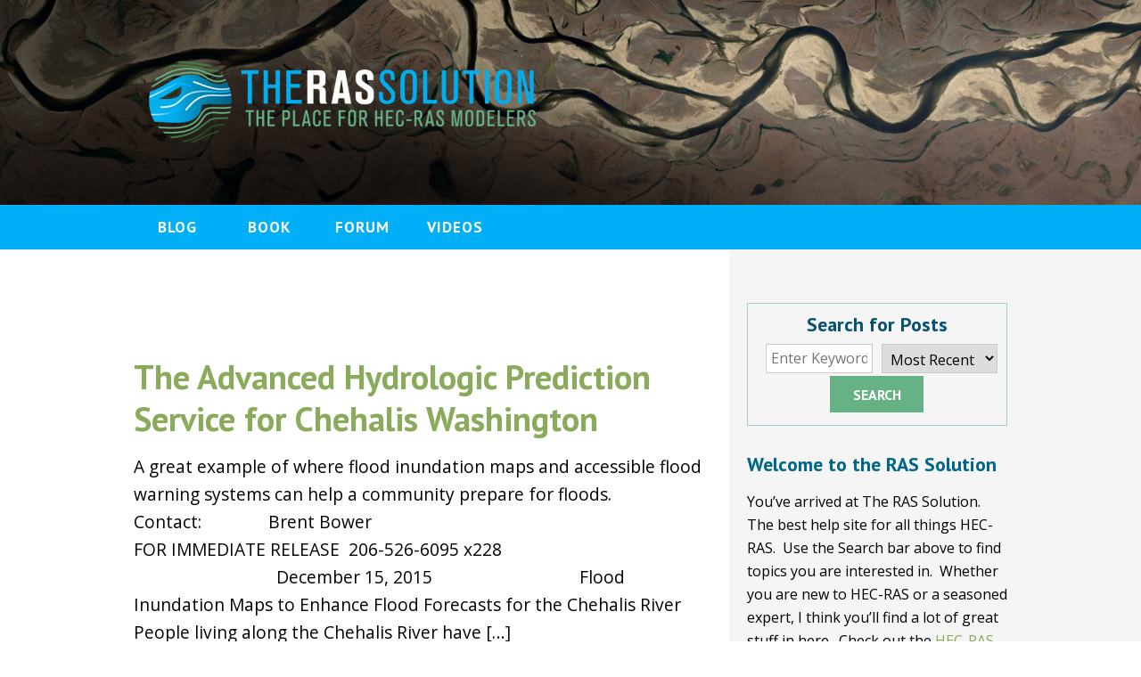

--- FILE ---
content_type: text/html; charset=UTF-8
request_url: https://therassolution.kleinschmidtgroup.com/ras-tags/washington/
body_size: 18117
content:
<!DOCTYPE html>
<html dir="ltr" lang="en-US" prefix="og: https://ogp.me/ns#">
<head>
	<meta charset="UTF-8">
	<meta name="viewport" content="width=device-width, initial-scale=1">
    <meta http-equiv="X-UA-Compatible" content="IE=edge, chrome=1">
    <meta name="google-site-verification" content="FUgZQkwvZJ3gz9RfierXuppCPMTFvHAG-1pjyWDxRQg" />
	<style>:root,::before,::after{--mec-color-skin: #07526f;--mec-color-skin-rgba-1: rgba(7,82,111,.25);--mec-color-skin-rgba-2: rgba(7,82,111,.5);--mec-color-skin-rgba-3: rgba(7,82,111,.75);--mec-color-skin-rgba-4: rgba(7,82,111,.11);--mec-container-normal-width: 1196px;--mec-container-large-width: 1690px;--mec-title-color: #07526f;--mec-title-color-hover: #d1a00b;--mec-fes-main-color: #40d9f1;--mec-fes-main-color-rgba-1: rgba(64, 217, 241, 0.12);--mec-fes-main-color-rgba-2: rgba(64, 217, 241, 0.23);--mec-fes-main-color-rgba-3: rgba(64, 217, 241, 0.03);--mec-fes-main-color-rgba-4: rgba(64, 217, 241, 0.3);--mec-fes-main-color-rgba-5: rgb(64 217 241 / 7%);--mec-fes-main-color-rgba-6: rgba(64, 217, 241, 0.2);--mec-fluent-main-color: #ade7ff;--mec-fluent-main-color-rgba-1: rgba(173, 231, 255, 0.3);--mec-fluent-main-color-rgba-2: rgba(173, 231, 255, 0.8);--mec-fluent-main-color-rgba-3: rgba(173, 231, 255, 0.1);--mec-fluent-main-color-rgba-4: rgba(173, 231, 255, 0.2);--mec-fluent-main-color-rgba-5: rgba(173, 231, 255, 0.7);--mec-fluent-main-color-rgba-6: rgba(173, 231, 255, 0.7);--mec-fluent-bold-color: #00acf8;--mec-fluent-bg-hover-color: #ebf9ff;--mec-fluent-bg-color: #f5f7f8;--mec-fluent-second-bg-color: #d6eef9;}.mec-wrap, .mec-wrap div:not([class^="elementor-"]), .lity-container, .mec-wrap h1, .mec-wrap h2, .mec-wrap h3, .mec-wrap h4, .mec-wrap h5, .mec-wrap h6, .entry-content .mec-wrap h1, .entry-content .mec-wrap h2, .entry-content .mec-wrap h3, .entry-content .mec-wrap h4, .entry-content .mec-wrap h5, .entry-content .mec-wrap h6, .mec-wrap .mec-totalcal-box input[type="submit"], .mec-wrap .mec-totalcal-box .mec-totalcal-view span, .mec-agenda-event-title a, .lity-content .mec-events-meta-group-booking select, .lity-content .mec-book-ticket-variation h5, .lity-content .mec-events-meta-group-booking input[type="number"], .lity-content .mec-events-meta-group-booking input[type="text"], .lity-content .mec-events-meta-group-booking input[type="email"],.mec-organizer-item a, .mec-single-event .mec-events-meta-group-booking ul.mec-book-tickets-container li.mec-book-ticket-container label{ font-family: "Montserrat", -apple-system, BlinkMacSystemFont, "Segoe UI", Roboto, sans-serif;}.mec-event-content p, .mec-search-bar-result .mec-event-detail{ font-family: Roboto, sans-serif;} .mec-wrap .mec-totalcal-box input, .mec-wrap .mec-totalcal-box select, .mec-checkboxes-search .mec-searchbar-category-wrap, .mec-wrap .mec-totalcal-box .mec-totalcal-view span{ font-family: "Roboto", Helvetica, Arial, sans-serif; }.mec-event-grid-modern .event-grid-modern-head .mec-event-day, .mec-event-list-minimal .mec-time-details, .mec-event-list-minimal .mec-event-detail, .mec-event-list-modern .mec-event-detail, .mec-event-grid-minimal .mec-time-details, .mec-event-grid-minimal .mec-event-detail, .mec-event-grid-simple .mec-event-detail, .mec-event-cover-modern .mec-event-place, .mec-event-cover-clean .mec-event-place, .mec-calendar .mec-event-article .mec-localtime-details div, .mec-calendar .mec-event-article .mec-event-detail, .mec-calendar.mec-calendar-daily .mec-calendar-d-top h2, .mec-calendar.mec-calendar-daily .mec-calendar-d-top h3, .mec-toggle-item-col .mec-event-day, .mec-weather-summary-temp{ font-family: "Roboto", sans-serif; } .mec-fes-form, .mec-fes-list, .mec-fes-form input, .mec-event-date .mec-tooltip .box, .mec-event-status .mec-tooltip .box, .ui-datepicker.ui-widget, .mec-fes-form button[type="submit"].mec-fes-sub-button, .mec-wrap .mec-timeline-events-container p, .mec-wrap .mec-timeline-events-container h4, .mec-wrap .mec-timeline-events-container div, .mec-wrap .mec-timeline-events-container a, .mec-wrap .mec-timeline-events-container span{ font-family: -apple-system, BlinkMacSystemFont, "Segoe UI", Roboto, sans-serif !important; }</style><title>Washington - Kleinschmidt</title>

		<!-- All in One SEO Pro 4.6.0 - aioseo.com -->
		<meta name="robots" content="max-image-preview:large" />
		<meta name="google-site-verification" content="google-site-verification=S4a4S5eKHyUDZsSdCKvy1V_txDzDFW4_rfo4NDuDiOU" />
		<link rel="canonical" href="https://therassolution.kleinschmidtgroup.com/ras-tags/washington/" />
		<meta name="generator" content="All in One SEO Pro (AIOSEO) 4.6.0" />

		<!-- Google Tag Manager -->
<script>(function(w,d,s,l,i){w[l]=w[l]||[];w[l].push({'gtm.start':
new Date().getTime(),event:'gtm.js'});var f=d.getElementsByTagName(s)[0],
j=d.createElement(s),dl=l!='dataLayer'?'&l='+l:'';j.async=true;j.src=
'https://www.googletagmanager.com/gtm.js?id='+i+dl;f.parentNode.insertBefore(j,f);
})(window,document,'script','dataLayer','GTM-MCTGXMT');</script>
<!-- End Google Tag Manager -->
<meta name="google-site-verification" content="S4a4S5eKHyUDZsSdCKvy1V_txDzDFW4_rfo4NDuDiOU" />
		<meta property="og:locale" content="en_US" />
		<meta property="og:site_name" content="Kleinschmidt Group" />
		<meta property="og:type" content="article" />
		<meta property="og:title" content="Washington - Kleinschmidt" />
		<meta property="og:url" content="https://therassolution.kleinschmidtgroup.com/ras-tags/washington/" />
		<meta property="og:image" content="https://therassolution.kleinschmidtgroup.com/wp-content/uploads/2019/03/logo.png" />
		<meta property="og:image:secure_url" content="https://therassolution.kleinschmidtgroup.com/wp-content/uploads/2019/03/logo.png" />
		<meta name="twitter:card" content="summary" />
		<meta name="twitter:title" content="Washington - Kleinschmidt" />
		<meta name="twitter:image" content="https://therassolution.kleinschmidtgroup.com/wp-content/uploads/2019/03/logo.png" />
		<meta name="google" content="nositelinkssearchbox" />
		<script type="application/ld+json" class="aioseo-schema">
			{"@context":"https:\/\/schema.org","@graph":[{"@type":"BreadcrumbList","@id":"https:\/\/therassolution.kleinschmidtgroup.com\/ras-tags\/washington\/#breadcrumblist","itemListElement":[{"@type":"ListItem","@id":"https:\/\/therassolution.kleinschmidtgroup.com\/#listItem","position":1,"name":"Home","item":"https:\/\/therassolution.kleinschmidtgroup.com\/","nextItem":"https:\/\/therassolution.kleinschmidtgroup.com\/ras-tags\/washington\/#listItem"},{"@type":"ListItem","@id":"https:\/\/therassolution.kleinschmidtgroup.com\/ras-tags\/washington\/#listItem","position":2,"name":"Washington","previousItem":"https:\/\/therassolution.kleinschmidtgroup.com\/#listItem"}]},{"@type":"CollectionPage","@id":"https:\/\/therassolution.kleinschmidtgroup.com\/ras-tags\/washington\/#collectionpage","url":"https:\/\/therassolution.kleinschmidtgroup.com\/ras-tags\/washington\/","name":"Washington - Kleinschmidt","inLanguage":"en-US","isPartOf":{"@id":"https:\/\/therassolution.kleinschmidtgroup.com\/#website"},"breadcrumb":{"@id":"https:\/\/therassolution.kleinschmidtgroup.com\/ras-tags\/washington\/#breadcrumblist"}},{"@type":"Organization","@id":"https:\/\/therassolution.kleinschmidtgroup.com\/#organization","name":"Kleinschmidt Associates","url":"https:\/\/therassolution.kleinschmidtgroup.com\/","logo":{"@type":"ImageObject","url":"https:\/\/therassolution.kleinschmidtgroup.com\/wp-content\/uploads\/2021\/07\/001-Kleinschmidt-Logo.jpg","@id":"https:\/\/therassolution.kleinschmidtgroup.com\/ras-tags\/washington\/#organizationLogo","width":1923,"height":394,"caption":"Kleinschmidt Logo"},"image":{"@id":"https:\/\/therassolution.kleinschmidtgroup.com\/ras-tags\/washington\/#organizationLogo"},"contactPoint":{"@type":"ContactPoint","telephone":"+18033950483","contactType":"Marketing Manager"}},{"@type":"WebSite","@id":"https:\/\/therassolution.kleinschmidtgroup.com\/#website","url":"https:\/\/therassolution.kleinschmidtgroup.com\/","name":"Kleinschmidt","description":"Practical, Beneficial Solutions","inLanguage":"en-US","publisher":{"@id":"https:\/\/therassolution.kleinschmidtgroup.com\/#organization"}}]}
		</script>
		<!-- All in One SEO Pro -->

<link rel='dns-prefetch' href='//www.google.com' />
<link rel='dns-prefetch' href='//fonts.googleapis.com' />
<link rel='stylesheet' id='mec-select2-style-css' href='https://therassolution.kleinschmidtgroup.com/wp-content/plugins/modern-events-calendar/assets/packages/select2/select2.min.css' type='text/css' media='all' />
<link rel='stylesheet' id='mec-font-icons-css' href='https://therassolution.kleinschmidtgroup.com/wp-content/plugins/modern-events-calendar/assets/css/iconfonts.css' type='text/css' media='all' />
<link rel='stylesheet' id='mec-frontend-style-css' href='https://therassolution.kleinschmidtgroup.com/wp-content/plugins/modern-events-calendar/assets/css/frontend.min.css' type='text/css' media='all' />
<link rel='stylesheet' id='mec-tooltip-style-css' href='https://therassolution.kleinschmidtgroup.com/wp-content/plugins/modern-events-calendar/assets/packages/tooltip/tooltip.css' type='text/css' media='all' />
<link rel='stylesheet' id='mec-tooltip-shadow-style-css' href='https://therassolution.kleinschmidtgroup.com/wp-content/plugins/modern-events-calendar/assets/packages/tooltip/tooltipster-sideTip-shadow.min.css' type='text/css' media='all' />
<link rel='stylesheet' id='featherlight-css' href='https://therassolution.kleinschmidtgroup.com/wp-content/plugins/modern-events-calendar/assets/packages/featherlight/featherlight.css' type='text/css' media='all' />
<link rel='stylesheet' id='mec-lity-style-css' href='https://therassolution.kleinschmidtgroup.com/wp-content/plugins/modern-events-calendar/assets/packages/lity/lity.min.css' type='text/css' media='all' />
<link rel='stylesheet' id='mec-general-calendar-style-css' href='https://therassolution.kleinschmidtgroup.com/wp-content/plugins/modern-events-calendar/assets/css/mec-general-calendar.css' type='text/css' media='all' />
<link rel='stylesheet' id='wp-block-library-css' href='https://therassolution.kleinschmidtgroup.com/wp-includes/css/dist/block-library/style.min.css' type='text/css' media='all' />
<style id='classic-theme-styles-inline-css' type='text/css'>
/*! This file is auto-generated */
.wp-block-button__link{color:#fff;background-color:#32373c;border-radius:9999px;box-shadow:none;text-decoration:none;padding:calc(.667em + 2px) calc(1.333em + 2px);font-size:1.125em}.wp-block-file__button{background:#32373c;color:#fff;text-decoration:none}
</style>
<style id='global-styles-inline-css' type='text/css'>
body{--wp--preset--color--black: #000000;--wp--preset--color--cyan-bluish-gray: #abb8c3;--wp--preset--color--white: #ffffff;--wp--preset--color--pale-pink: #f78da7;--wp--preset--color--vivid-red: #cf2e2e;--wp--preset--color--luminous-vivid-orange: #ff6900;--wp--preset--color--luminous-vivid-amber: #fcb900;--wp--preset--color--light-green-cyan: #7bdcb5;--wp--preset--color--vivid-green-cyan: #00d084;--wp--preset--color--pale-cyan-blue: #8ed1fc;--wp--preset--color--vivid-cyan-blue: #0693e3;--wp--preset--color--vivid-purple: #9b51e0;--wp--preset--gradient--vivid-cyan-blue-to-vivid-purple: linear-gradient(135deg,rgba(6,147,227,1) 0%,rgb(155,81,224) 100%);--wp--preset--gradient--light-green-cyan-to-vivid-green-cyan: linear-gradient(135deg,rgb(122,220,180) 0%,rgb(0,208,130) 100%);--wp--preset--gradient--luminous-vivid-amber-to-luminous-vivid-orange: linear-gradient(135deg,rgba(252,185,0,1) 0%,rgba(255,105,0,1) 100%);--wp--preset--gradient--luminous-vivid-orange-to-vivid-red: linear-gradient(135deg,rgba(255,105,0,1) 0%,rgb(207,46,46) 100%);--wp--preset--gradient--very-light-gray-to-cyan-bluish-gray: linear-gradient(135deg,rgb(238,238,238) 0%,rgb(169,184,195) 100%);--wp--preset--gradient--cool-to-warm-spectrum: linear-gradient(135deg,rgb(74,234,220) 0%,rgb(151,120,209) 20%,rgb(207,42,186) 40%,rgb(238,44,130) 60%,rgb(251,105,98) 80%,rgb(254,248,76) 100%);--wp--preset--gradient--blush-light-purple: linear-gradient(135deg,rgb(255,206,236) 0%,rgb(152,150,240) 100%);--wp--preset--gradient--blush-bordeaux: linear-gradient(135deg,rgb(254,205,165) 0%,rgb(254,45,45) 50%,rgb(107,0,62) 100%);--wp--preset--gradient--luminous-dusk: linear-gradient(135deg,rgb(255,203,112) 0%,rgb(199,81,192) 50%,rgb(65,88,208) 100%);--wp--preset--gradient--pale-ocean: linear-gradient(135deg,rgb(255,245,203) 0%,rgb(182,227,212) 50%,rgb(51,167,181) 100%);--wp--preset--gradient--electric-grass: linear-gradient(135deg,rgb(202,248,128) 0%,rgb(113,206,126) 100%);--wp--preset--gradient--midnight: linear-gradient(135deg,rgb(2,3,129) 0%,rgb(40,116,252) 100%);--wp--preset--font-size--small: 13px;--wp--preset--font-size--medium: 20px;--wp--preset--font-size--large: 36px;--wp--preset--font-size--x-large: 42px;--wp--preset--spacing--20: 0.44rem;--wp--preset--spacing--30: 0.67rem;--wp--preset--spacing--40: 1rem;--wp--preset--spacing--50: 1.5rem;--wp--preset--spacing--60: 2.25rem;--wp--preset--spacing--70: 3.38rem;--wp--preset--spacing--80: 5.06rem;--wp--preset--shadow--natural: 6px 6px 9px rgba(0, 0, 0, 0.2);--wp--preset--shadow--deep: 12px 12px 50px rgba(0, 0, 0, 0.4);--wp--preset--shadow--sharp: 6px 6px 0px rgba(0, 0, 0, 0.2);--wp--preset--shadow--outlined: 6px 6px 0px -3px rgba(255, 255, 255, 1), 6px 6px rgba(0, 0, 0, 1);--wp--preset--shadow--crisp: 6px 6px 0px rgba(0, 0, 0, 1);}:where(.is-layout-flex){gap: 0.5em;}:where(.is-layout-grid){gap: 0.5em;}body .is-layout-flow > .alignleft{float: left;margin-inline-start: 0;margin-inline-end: 2em;}body .is-layout-flow > .alignright{float: right;margin-inline-start: 2em;margin-inline-end: 0;}body .is-layout-flow > .aligncenter{margin-left: auto !important;margin-right: auto !important;}body .is-layout-constrained > .alignleft{float: left;margin-inline-start: 0;margin-inline-end: 2em;}body .is-layout-constrained > .alignright{float: right;margin-inline-start: 2em;margin-inline-end: 0;}body .is-layout-constrained > .aligncenter{margin-left: auto !important;margin-right: auto !important;}body .is-layout-constrained > :where(:not(.alignleft):not(.alignright):not(.alignfull)){max-width: var(--wp--style--global--content-size);margin-left: auto !important;margin-right: auto !important;}body .is-layout-constrained > .alignwide{max-width: var(--wp--style--global--wide-size);}body .is-layout-flex{display: flex;}body .is-layout-flex{flex-wrap: wrap;align-items: center;}body .is-layout-flex > *{margin: 0;}body .is-layout-grid{display: grid;}body .is-layout-grid > *{margin: 0;}:where(.wp-block-columns.is-layout-flex){gap: 2em;}:where(.wp-block-columns.is-layout-grid){gap: 2em;}:where(.wp-block-post-template.is-layout-flex){gap: 1.25em;}:where(.wp-block-post-template.is-layout-grid){gap: 1.25em;}.has-black-color{color: var(--wp--preset--color--black) !important;}.has-cyan-bluish-gray-color{color: var(--wp--preset--color--cyan-bluish-gray) !important;}.has-white-color{color: var(--wp--preset--color--white) !important;}.has-pale-pink-color{color: var(--wp--preset--color--pale-pink) !important;}.has-vivid-red-color{color: var(--wp--preset--color--vivid-red) !important;}.has-luminous-vivid-orange-color{color: var(--wp--preset--color--luminous-vivid-orange) !important;}.has-luminous-vivid-amber-color{color: var(--wp--preset--color--luminous-vivid-amber) !important;}.has-light-green-cyan-color{color: var(--wp--preset--color--light-green-cyan) !important;}.has-vivid-green-cyan-color{color: var(--wp--preset--color--vivid-green-cyan) !important;}.has-pale-cyan-blue-color{color: var(--wp--preset--color--pale-cyan-blue) !important;}.has-vivid-cyan-blue-color{color: var(--wp--preset--color--vivid-cyan-blue) !important;}.has-vivid-purple-color{color: var(--wp--preset--color--vivid-purple) !important;}.has-black-background-color{background-color: var(--wp--preset--color--black) !important;}.has-cyan-bluish-gray-background-color{background-color: var(--wp--preset--color--cyan-bluish-gray) !important;}.has-white-background-color{background-color: var(--wp--preset--color--white) !important;}.has-pale-pink-background-color{background-color: var(--wp--preset--color--pale-pink) !important;}.has-vivid-red-background-color{background-color: var(--wp--preset--color--vivid-red) !important;}.has-luminous-vivid-orange-background-color{background-color: var(--wp--preset--color--luminous-vivid-orange) !important;}.has-luminous-vivid-amber-background-color{background-color: var(--wp--preset--color--luminous-vivid-amber) !important;}.has-light-green-cyan-background-color{background-color: var(--wp--preset--color--light-green-cyan) !important;}.has-vivid-green-cyan-background-color{background-color: var(--wp--preset--color--vivid-green-cyan) !important;}.has-pale-cyan-blue-background-color{background-color: var(--wp--preset--color--pale-cyan-blue) !important;}.has-vivid-cyan-blue-background-color{background-color: var(--wp--preset--color--vivid-cyan-blue) !important;}.has-vivid-purple-background-color{background-color: var(--wp--preset--color--vivid-purple) !important;}.has-black-border-color{border-color: var(--wp--preset--color--black) !important;}.has-cyan-bluish-gray-border-color{border-color: var(--wp--preset--color--cyan-bluish-gray) !important;}.has-white-border-color{border-color: var(--wp--preset--color--white) !important;}.has-pale-pink-border-color{border-color: var(--wp--preset--color--pale-pink) !important;}.has-vivid-red-border-color{border-color: var(--wp--preset--color--vivid-red) !important;}.has-luminous-vivid-orange-border-color{border-color: var(--wp--preset--color--luminous-vivid-orange) !important;}.has-luminous-vivid-amber-border-color{border-color: var(--wp--preset--color--luminous-vivid-amber) !important;}.has-light-green-cyan-border-color{border-color: var(--wp--preset--color--light-green-cyan) !important;}.has-vivid-green-cyan-border-color{border-color: var(--wp--preset--color--vivid-green-cyan) !important;}.has-pale-cyan-blue-border-color{border-color: var(--wp--preset--color--pale-cyan-blue) !important;}.has-vivid-cyan-blue-border-color{border-color: var(--wp--preset--color--vivid-cyan-blue) !important;}.has-vivid-purple-border-color{border-color: var(--wp--preset--color--vivid-purple) !important;}.has-vivid-cyan-blue-to-vivid-purple-gradient-background{background: var(--wp--preset--gradient--vivid-cyan-blue-to-vivid-purple) !important;}.has-light-green-cyan-to-vivid-green-cyan-gradient-background{background: var(--wp--preset--gradient--light-green-cyan-to-vivid-green-cyan) !important;}.has-luminous-vivid-amber-to-luminous-vivid-orange-gradient-background{background: var(--wp--preset--gradient--luminous-vivid-amber-to-luminous-vivid-orange) !important;}.has-luminous-vivid-orange-to-vivid-red-gradient-background{background: var(--wp--preset--gradient--luminous-vivid-orange-to-vivid-red) !important;}.has-very-light-gray-to-cyan-bluish-gray-gradient-background{background: var(--wp--preset--gradient--very-light-gray-to-cyan-bluish-gray) !important;}.has-cool-to-warm-spectrum-gradient-background{background: var(--wp--preset--gradient--cool-to-warm-spectrum) !important;}.has-blush-light-purple-gradient-background{background: var(--wp--preset--gradient--blush-light-purple) !important;}.has-blush-bordeaux-gradient-background{background: var(--wp--preset--gradient--blush-bordeaux) !important;}.has-luminous-dusk-gradient-background{background: var(--wp--preset--gradient--luminous-dusk) !important;}.has-pale-ocean-gradient-background{background: var(--wp--preset--gradient--pale-ocean) !important;}.has-electric-grass-gradient-background{background: var(--wp--preset--gradient--electric-grass) !important;}.has-midnight-gradient-background{background: var(--wp--preset--gradient--midnight) !important;}.has-small-font-size{font-size: var(--wp--preset--font-size--small) !important;}.has-medium-font-size{font-size: var(--wp--preset--font-size--medium) !important;}.has-large-font-size{font-size: var(--wp--preset--font-size--large) !important;}.has-x-large-font-size{font-size: var(--wp--preset--font-size--x-large) !important;}
.wp-block-navigation a:where(:not(.wp-element-button)){color: inherit;}
:where(.wp-block-post-template.is-layout-flex){gap: 1.25em;}:where(.wp-block-post-template.is-layout-grid){gap: 1.25em;}
:where(.wp-block-columns.is-layout-flex){gap: 2em;}:where(.wp-block-columns.is-layout-grid){gap: 2em;}
.wp-block-pullquote{font-size: 1.5em;line-height: 1.6;}
</style>
<link rel='stylesheet' id='bbp-default-css' href='https://therassolution.kleinschmidtgroup.com/wp-content/plugins/bbpress/templates/default/css/bbpress.min.css' type='text/css' media='all' />
<link rel='stylesheet' id='page-list-style-css' href='https://therassolution.kleinschmidtgroup.com/wp-content/plugins/page-list/css/page-list.css' type='text/css' media='all' />
<link rel='stylesheet' id='rs-plugin-settings-css' href='https://therassolution.kleinschmidtgroup.com/wp-content/plugins/revslider/public/assets/css/settings.css' type='text/css' media='all' />
<style id='rs-plugin-settings-inline-css' type='text/css'>
#rs-demo-id {}
</style>
<link rel='stylesheet' id='wpos-slick-style-css' href='https://therassolution.kleinschmidtgroup.com/wp-content/plugins/timeline-and-history-slider/assets/css/slick.css' type='text/css' media='all' />
<link rel='stylesheet' id='tahs-public-style-css' href='https://therassolution.kleinschmidtgroup.com/wp-content/plugins/timeline-and-history-slider/assets/css/slick-slider-style.css' type='text/css' media='all' />
<link rel='stylesheet' id='ironstrap_gfonts-css' href='https://fonts.googleapis.com/css?family=Open+Sans%3A400%2C600%2C700%7CPT+Sans%3A400%2C700&#038;ver=1.0' type='text/css' media='all' />
<link rel='stylesheet' id='ironstrap_app_css-css' href='https://therassolution.kleinschmidtgroup.com/wp-content/themes/ironstrap/dist/assets/css/build.css' type='text/css' media='all' />
<link rel='stylesheet' id='customironstyle-css' href='https://therassolution.kleinschmidtgroup.com/wp-content/themes/ironstrap/style.css' type='text/css' media='all' />
<link rel='stylesheet' id='js_composer_custom_css-css' href='//therassolution.kleinschmidtgroup.com/wp-content/uploads/js_composer/custom.css' type='text/css' media='all' />
<!--n2css--><script type="text/javascript" src="https://therassolution.kleinschmidtgroup.com/wp-includes/js/jquery/jquery.min.js" id="jquery-core-js"></script>
<script type="text/javascript" src="https://therassolution.kleinschmidtgroup.com/wp-includes/js/jquery/jquery-migrate.min.js" id="jquery-migrate-js"></script>
<script type="text/javascript" src="https://therassolution.kleinschmidtgroup.com/wp-content/plugins/modern-events-calendar/assets/js/mec-general-calendar.js" id="mec-general-calendar-script-js"></script>
<script type="text/javascript" src="https://therassolution.kleinschmidtgroup.com/wp-content/plugins/modern-events-calendar/assets/packages/tooltip/tooltip.js" id="mec-tooltip-script-js"></script>
<script type="text/javascript" id="mec-frontend-script-js-extra">
/* <![CDATA[ */
var mecdata = {"day":"day","days":"days","hour":"hour","hours":"hours","minute":"minute","minutes":"minutes","second":"second","seconds":"seconds","next":"Next","prev":"Prev","elementor_edit_mode":"no","recapcha_key":"","ajax_url":"https:\/\/therassolution.kleinschmidtgroup.com\/wp-admin\/admin-ajax.php","fes_nonce":"56954a39e3","fes_thankyou_page_time":"2000","fes_upload_nonce":"bcc253b700","current_year":"2026","current_month":"01","datepicker_format":"yy-mm-dd"};
/* ]]> */
</script>
<script type="text/javascript" src="https://therassolution.kleinschmidtgroup.com/wp-content/plugins/modern-events-calendar/assets/js/frontend.js" id="mec-frontend-script-js"></script>
<script type="text/javascript" src="https://therassolution.kleinschmidtgroup.com/wp-content/plugins/modern-events-calendar/assets/js/events.js" id="mec-events-script-js"></script>
<script type="text/javascript" src="https://therassolution.kleinschmidtgroup.com/wp-content/plugins/revslider/public/assets/js/jquery.themepunch.tools.min.js" id="tp-tools-js"></script>
<script type="text/javascript" src="https://therassolution.kleinschmidtgroup.com/wp-content/plugins/revslider/public/assets/js/jquery.themepunch.revolution.min.js" id="revmin-js"></script>
<script></script><link rel="https://api.w.org/" href="https://therassolution.kleinschmidtgroup.com/wp-json/" />			<!-- DO NOT COPY THIS SNIPPET! Start of Page Analytics Tracking for HubSpot WordPress plugin v11.0.8-->
			<script class="hsq-set-content-id" data-content-id="listing-page">
				var _hsq = _hsq || [];
				_hsq.push(["setContentType", "listing-page"]);
			</script>
			<!-- DO NOT COPY THIS SNIPPET! End of Page Analytics Tracking for HubSpot WordPress plugin -->
			<script type="application/ld+json">{"@context":"http:\/\/schema.org","@type":"Organization","name":"Kleinschmidt","url":"https:\/\/therassolution.kleinschmidtgroup.com","description":"Practical, Beneficial Solutions"}</script><!-- All in one Favicon 4.8 --><link rel="icon" href="https://therassolution.kleinschmidtgroup.com/wp-content/uploads/2019/05/kleinschmidt-fav.png" type="image/png"/>
<meta name="generator" content="Powered by WPBakery Page Builder - drag and drop page builder for WordPress."/>
<meta name="generator" content="Powered by Slider Revolution 5.4.8.3 - responsive, Mobile-Friendly Slider Plugin for WordPress with comfortable drag and drop interface." />
<script type="text/javascript">function setREVStartSize(e){									
						try{ e.c=jQuery(e.c);var i=jQuery(window).width(),t=9999,r=0,n=0,l=0,f=0,s=0,h=0;
							if(e.responsiveLevels&&(jQuery.each(e.responsiveLevels,function(e,f){f>i&&(t=r=f,l=e),i>f&&f>r&&(r=f,n=e)}),t>r&&(l=n)),f=e.gridheight[l]||e.gridheight[0]||e.gridheight,s=e.gridwidth[l]||e.gridwidth[0]||e.gridwidth,h=i/s,h=h>1?1:h,f=Math.round(h*f),"fullscreen"==e.sliderLayout){var u=(e.c.width(),jQuery(window).height());if(void 0!=e.fullScreenOffsetContainer){var c=e.fullScreenOffsetContainer.split(",");if (c) jQuery.each(c,function(e,i){u=jQuery(i).length>0?u-jQuery(i).outerHeight(!0):u}),e.fullScreenOffset.split("%").length>1&&void 0!=e.fullScreenOffset&&e.fullScreenOffset.length>0?u-=jQuery(window).height()*parseInt(e.fullScreenOffset,0)/100:void 0!=e.fullScreenOffset&&e.fullScreenOffset.length>0&&(u-=parseInt(e.fullScreenOffset,0))}f=u}else void 0!=e.minHeight&&f<e.minHeight&&(f=e.minHeight);e.c.closest(".rev_slider_wrapper").css({height:f})					
						}catch(d){console.log("Failure at Presize of Slider:"+d)}						
					};</script>
		<style type="text/css" id="wp-custom-css">
			@media only screen and (min-width:1000px){

    .site-main-navigation li{position:relative}
    .site-main-navigation li:hover{color:#00526F; background-color:#00526F}
    .site-main-navigation li ul.sub-menu{position:relative;    position: absolute;
        width: 250px;
        background-color: #fff;opacity:0;visibility:hidden;transition:.5s ease all;-webkit-transition:.5s ease all;-moz-transition:.5s ease all;}
    .site-main-navigation li ul.sub-menu li{margin-left:0px}
    .site-main-navigation li ul.sub-menu li a{color:#00526F}
    .site-main-navigation li ul.sub-menu li:hover a{color:#9FCCD1; background-color:#00526F}
    .site-main-navigation li:hover  ul.sub-menu{opacity:1;visibility:visible}	
    }
    .site-main-navigation li ul.sub-menu li ul.sub-menu{   position: absolute;
        width: 250px;
            margin-left:250px;
        color:#FFF;
        background-color: #00526F;opacity:0;visibility:hidden;transition:.5s ease all;-webkit-transition:.5s ease all;-moz-transition:.5s ease all;}
        .site-main-navigation li ul.sub-menu li ul.sub-menu {margin-top:-48px}
    .site-main-navigation li ul.sub-menu li ul.sub-menu li{margin-left:0px}
    .site-main-navigation li ul.sub-menu li ul.sub-menu li a{color:#FFF; }
    .site-main-navigation li ul.sub-menu  li > ul.sub-menu li:hover a{color:#00526F; background-color:#9FCCD1;}
    .site-main-navigation li  ul.sub-menu  li:hover ul.sub-menu{opacity:1;visibility:visible}
.site-main-navigation li ul.sub-menu li a {color:#9FCCD1;}
.site-main-navigation li ul.sub-menu {background-color:#00526F;}
.site-main-navigation li ul.sub-menu li ul.sub-menu li a {color:#9FCCD1;}
.site-main-navigation a:hover, .site-main-navigation a:focus {
	color:#00526F !important;
	background-color:#9FCCD1 !important;
}
.bbp-search-form {
    margin-right: 10px;
}
    
     		</style>
		<noscript><style> .wpb_animate_when_almost_visible { opacity: 1; }</style></noscript>	<meta name="msvalidate.01" content="4A87A7D573AF67C47B905CF59C5ECA87" />
	<!-- Start of HubSpot Embed Code -->
	<script type=“text/javascript” id=“hs-script-loader” async defer src=“//js.hs-scripts.com/6681421.js”></script>
	<!-- End of HubSpot Embed Code -->
</head>
<body class="archive tax-site_ras_tags term-washington term-386 wp-custom-logo mec-theme-ironstrap o-vc-disabled wpb-js-composer js-comp-ver-7.5 vc_responsive">
    <section class="ras-masthead">

</section>
<div class="RASsubMenu">
    <div class="col-md-auto">
        <nav class="site-ras-navigation">
    <div class="e-close">
        <i class="fas fa-times fa-2x"></i>
    </div>
	<ul id="menu-ras-navigation" class="menu"><li id="menu-item-2836" class="menu-item menu-item-type-post_type menu-item-object-page menu-item-home menu-item-2836"><a href="https://therassolution.kleinschmidtgroup.com/">Blog</a></li>
<li id="menu-item-2855" class="menu-item menu-item-type-post_type menu-item-object-page menu-item-2855"><a href="https://therassolution.kleinschmidtgroup.com/breaking-the-hec-ras-code-2/">Book</a></li>
<li id="menu-item-3487" class="menu-item menu-item-type-custom menu-item-object-custom menu-item-3487"><a href="/the-ras-solution-forum/">Forum</a></li>
<li id="menu-item-3459" class="menu-item menu-item-type-post_type menu-item-object-page menu-item-3459"><a href="https://therassolution.kleinschmidtgroup.com/the-ras-solution-videos/">Videos</a></li>
</ul></nav>    </div>
</div>
    <main class="site-main res-site-main rasLandingPageContainer">
        <div class="container ras-container">
            <div class="row rasContentRow">
                <div class="rasContentContainer col-md-7 col-xs-12">
                    <h1 class="RAS-e-title e-title"></h1>
                    <div class="site-entry">
                        <div class="entry-content"><article id="post-3248" class="post-3248 site_ras type-site_ras status-publish hentry site_ras_tags-chehalis site_ras_tags-flood-warning site_ras_tags-inundation site_ras_tags-map site_ras_tags-mapping site_ras_tags-noaa site_ras_tags-washington site_ras_tags-west-consultants">
	<h3>
		<a href="https://therassolution.kleinschmidtgroup.com/ras-post/the-advanced-hydrologic-prediction-service-for-chehalis-washington/">
            The Advanced Hydrologic Prediction Service for Chehalis Washington        </a>
	</h3>
	<p>A great example of where flood inundation maps and accessible flood warning systems can help a community prepare for floods. &nbsp;     Contact:               Brent Bower                                                                      FOR IMMEDIATE RELEASE  206-526-6095 x228                                                           December 15, 2015                                 Flood Inundation Maps to Enhance Flood Forecasts for the Chehalis River People living along the Chehalis River have [&hellip;]</p>
	<p><a href="https://therassolution.kleinschmidtgroup.com/ras-post/the-advanced-hydrologic-prediction-service-for-chehalis-washington/">Read More</a></p>
</article>
</div>                    </div>
                </div>
                <div class="col-md-5 col-xs-12 rasSidebarContainer">
                    
<aside>
    <div class="ras-sidebar">
        <div class="postSearchContainer">
            <section class="site-posts-grid ras-search-posts">
    <div class="ras-e-search-util">
        <div class="ras-e-head">
            <h3>Search for Posts</h3>
        </div>
        <div class="ras-e-form">
            <form action="https://therassolution.kleinschmidtgroup.com/ras-post/the-advanced-hydrologic-prediction-service-for-chehalis-washington/" method="get">
                <div class="row">
                    <div class="col-md-6 keywordSearch">
                        <input type="text" name="keyword" placeholder="Enter Keyword" value="" />
                    </div>
                    <div class="col-md-6 recentFilter">
                        <select name="sort">
                            <option value="">Most Recent</option>
                            <option value="alpha-asc" >Alphabetical - Ascending</option>
                            <option value="alpha-desc" >Alphabetical - Descending</option>
                        </select>
                    </div>
                </div>
                <div class="row">
                    <div class="col-md-12">
                        <button class="btn btn-primary rasSearchButton">Search</button>
                    </div>
                </div>
            </form>
        </div>
    </div>
</section>        </div>
        <div class='welcomeToRASContainer'>
            <h3 class='rasH3Heading'>
                Welcome to the RAS Solution            </h3>
            <p>
            <p>You’ve arrived at The RAS Solution. The best help site for all things HEC-RAS.  Use the Search bar above to find topics you are interested in.  Whether you are new to HEC-RAS or a seasoned expert, I think you’ll find a lot of great stuff in here.  Check out the <a href="https://www.youtube.com/playlist?list=PLk_n8Ox5nf3HWWifRSMqdqBMawoJ1rV3g" target="_blank" rel="noopener"><u>HEC-RAS Vodcast</u></a> (video podcast) I do with Ben Cary called <a href="https://www.youtube.com/playlist?list=PLk_n8Ox5nf3HWWifRSMqdqBMawoJ1rV3g" target="_blank" rel="noopener"><u>Full Momentum.</u></a></p>
<p><a href="https://www.youtube.com/playlist?list=PLk_n8Ox5nf3HWWifRSMqdqBMawoJ1rV3g" target="_blank" rel="noopener"><u><img loading="lazy" decoding="async" class="alignnone wp-image-3879" src="https://therassolution.kleinschmidtgroup.com/wp-content/uploads/2020/05/VodcastImage1a.png" alt="" width="318" height="178" srcset="https://therassolution.kleinschmidtgroup.com/wp-content/uploads/2020/05/VodcastImage1a.png 974w, https://therassolution.kleinschmidtgroup.com/wp-content/uploads/2020/05/VodcastImage1a-300x168.png 300w, https://therassolution.kleinschmidtgroup.com/wp-content/uploads/2020/05/VodcastImage1a-768x429.png 768w" sizes="(max-width: 318px) 100vw, 318px" /></u></a></p>
            </p>
        </div>
        <hr>
        <div class='rasAuthor'>
            <h3 class='rasH3Heading'>
                The Author            </h3>
            <div class='row'>
                <div class='col-md-4 col-xs-12'>
                    <img src="https://www.kleinschmidtgroup.com/wp-content/uploads/2019/10/Chris-Goodell-Principal-Consultant.jpg" alt="Chris-Goodell,-Principal-Consultant">
                </div>
                <div class='col-md-8 col-xs-12'>
                    <p>
                        <p>Chris Goodell, Principal Consultant for H&amp;H at Kleinschmidt Associates, is a former HEC-RAS Development Team member and teaches HEC-RAS courses around the world. He is the author of the popular book &#8220;Breaking the HEC-RAS Code&#8221; and co-host of the Full Momentum vodcast.</p>
                    </p>
                </div>
            </div>
        </div>
        <hr>
        <div class='rasSidebarEventsContainer'>
            <h3 class='rasH3Heading'>Events</h3>
            <div class="rasEventAsideContainer">
    <a class="rasEventAside" href="https://therassolution.kleinschmidtgroup.com/ras-event/spring-2025-online-class-hec-ras-2d/">Spring 2025 Online Class - HEC RAS 2D</a>
            <p class="rasEventStartDate">Start Date: March 12, 2025</p>
                <p class="rasEventEndDate">End Date: April 16, 2025</p>
    </div>        </div>
        <hr>
        <div class='rasTranslateContainer'>
            <div class='row'>
                <h3 class='col-md-6 col-sm-6 rasH3Heading rasH3HeadingInline'>
                    Translate
                </h3>
                <div class='col-md-6 col-sm-6' >
                    <div id="google_translate_element"></div><script>
                    function googleTranslateElementInit() {
                        new google.translate.TranslateElement({
                        pageLanguage: 'en'
                        }, 'google_translate_element');
                    }
                    </script><script src="//translate.google.com/translate_a/element.js?cb=googleTranslateElementInit"></script>
                </div>
            </div>
        </div>
        <hr>
        <div class='rasSocialContainer'>
            <div class='row'>
                <h3 class='col-md-6 col-sm-6 rasH3Heading rasH3HeadingInline'>
                    Follow Me
                </h3>
                <div class='rasSocialIcons col-md-6 col-sm-6' >
                    <a href="https://www.facebook.com/TheRASSolution" target="_blank"><i class="fab fa-facebook-square"></i></a>
                    <a href="https://www.linkedin.com/groups/7065494/" target="_blank"><i class="fab fa-linkedin"></i></a>
                    <a href="https://twitter.com/RASModel" target="_blank"><i class="fab fa-twitter-square"></i></a>
                </div>
            </div>
        </div>
        <hr>
        <div class='rasLinksContainer'>
            <h3 class='rasH3Heading'>
                Links            </h3>
            <div class='rasLinks'>
											<a href="https://www.hec.usace.army.mil/" target="_blank">HEC Website</a>
													<a href="https://therassolution.kleinschmidtgroup.com/breaking-the-hec-ras-code-2/" target="_blank">HECRAS Controller Example Code</a>
													<a href="https://www.youtube.com/playlist?list=PLk_n8Ox5nf3HWWifRSMqdqBMawoJ1rV3g" target="_blank">Full Momentum HEC-RAS Vodcast</a>
						            </div>
        </div>
        <hr>
        <div class='rasBookContainer'>
            <div class='rasBookImage'>
                <a href="/breaking-the-hec-ras-code-2/">
                    <img src="https://www.kleinschmidtgroup.com/wp-content/uploads/2019/10/Breaking-the-HEC-RAS-Code.jpg">
                </a>
            </div>
            <h3 class='rasH3Heading'>
                "BREAKING THE HEC-RAS CODE"            </h3>
            <p>
                <p>This book covers one of the most powerful, yet relatively unknown features available in HEC-RAS: the HECRASController! The HECRASController API has a wealth of procedures which allow a programmer to manipulate HEC-RAS externally by setting input data, retrieving input or output data, and performing common functions such as opening and closing HEC-RAS, changing plans, running HEC-RAS, and plotting output. A companion Excel workbook provides VBA code that demonstrates the HECRASController subroutines and functions. Read more here: <a href="https://therassolution.kleinschmidtgroup.com/breaking-the-hec-ras-code-2/">https://therassolution.kleinschmidtgroup.com/breaking-the-hec-ras-code-2/</a></p>
            </p>
        </div>
        <hr>
        <div class='rasSubscribeContainer'>
            <h3 class='rasH3Heading'>
                Subscribe:
            </h3>
            <div class='row'>
                <div class='col-md-6 col-sm-12 rasPostsSubscribe' >
                    <a class='rasPostSubscribeButton' href="/feed/?post_type=site_ras" target="_blank"> 
                        <img src="https://resources.blogblog.com/img/icon_feed12.png">
                        <p>RSS Feed</p>
                    </a>
                </div>
                <!-- <div class='col-md-6 col-sm-12 rasCommentsSubscribe' >
                    <a>All Comments Button</a>
                </div> -->
            </div>
        </div>
        <hr>
        <div class='rasTagsContainer'>
            <h3 class='rasH3Heading'>
                Tags:
            </h3>
            <div class='rasTags col-md-12' id='rasTagsInner'>
                <p class="rasIndividualTags"><a href="https://therassolution.kleinschmidtgroup.com/ras-tags/1-inf/" rel="tag">-1.#INF,  </a></p><p class="rasIndividualTags"><a href="https://therassolution.kleinschmidtgroup.com/ras-tags/prj/" rel="tag">.prj,  </a></p><p class="rasIndividualTags"><a href="https://therassolution.kleinschmidtgroup.com/ras-tags/1d/" rel="tag">1D,  </a></p><p class="rasIndividualTags"><a href="https://therassolution.kleinschmidtgroup.com/ras-tags/1d-2d/" rel="tag">1D 2D,  </a></p><p class="rasIndividualTags"><a href="https://therassolution.kleinschmidtgroup.com/ras-tags/2-d/" rel="tag">2-D,  </a></p><p class="rasIndividualTags"><a href="https://therassolution.kleinschmidtgroup.com/ras-tags/2d/" rel="tag">2D,  </a></p><p class="rasIndividualTags"><a href="https://therassolution.kleinschmidtgroup.com/ras-tags/2d-area-connections/" rel="tag">2D Area Connections,  </a></p><p class="rasIndividualTags"><a href="https://therassolution.kleinschmidtgroup.com/ras-tags/3d/" rel="tag">3D,  </a></p><p class="rasIndividualTags"><a href="https://therassolution.kleinschmidtgroup.com/ras-tags/3d-printed-terrain/" rel="tag">3D Printed Terrain,  </a></p><p class="rasIndividualTags"><a href="https://therassolution.kleinschmidtgroup.com/ras-tags/3d-printer/" rel="tag">3D Printer,  </a></p><p class="rasIndividualTags"><a href="https://therassolution.kleinschmidtgroup.com/ras-tags/3d-viewer/" rel="tag">3D Viewer,  </a></p><p class="rasIndividualTags"><a href="https://therassolution.kleinschmidtgroup.com/ras-tags/3dv-flo/" rel="tag">3DV-Flo,  </a></p><p class="rasIndividualTags"><a href="https://therassolution.kleinschmidtgroup.com/ras-tags/4-1/" rel="tag">4.1,  </a></p><p class="rasIndividualTags"><a href="https://therassolution.kleinschmidtgroup.com/ras-tags/5-0/" rel="tag">5.0,  </a></p><p class="rasIndividualTags"><a href="https://therassolution.kleinschmidtgroup.com/ras-tags/5-0-2/" rel="tag">5.0.2,  </a></p><p class="rasIndividualTags"><a href="https://therassolution.kleinschmidtgroup.com/ras-tags/5-0-3/" rel="tag">5.0.3,  </a></p><p class="rasIndividualTags"><a href="https://therassolution.kleinschmidtgroup.com/ras-tags/5-0-4/" rel="tag">5.0.4,  </a></p><p class="rasIndividualTags"><a href="https://therassolution.kleinschmidtgroup.com/ras-tags/5-0-5/" rel="tag">5.0.5,  </a></p><p class="rasIndividualTags"><a href="https://therassolution.kleinschmidtgroup.com/ras-tags/5-0-6/" rel="tag">5.0.6,  </a></p><p class="rasIndividualTags"><a href="https://therassolution.kleinschmidtgroup.com/ras-tags/5-0-7/" rel="tag">5.0.7,  </a></p><p class="rasIndividualTags"><a href="https://therassolution.kleinschmidtgroup.com/ras-tags/5-1/" rel="tag">5.1,  </a></p><p class="rasIndividualTags"><a href="https://therassolution.kleinschmidtgroup.com/ras-tags/6-0/" rel="tag">6.0,  </a></p><p class="rasIndividualTags"><a href="https://therassolution.kleinschmidtgroup.com/ras-tags/6-x/" rel="tag">6.x,  </a></p><p class="rasIndividualTags"><a href="https://therassolution.kleinschmidtgroup.com/ras-tags/7-0/" rel="tag">7.0,  </a></p><p class="rasIndividualTags"><a href="https://therassolution.kleinschmidtgroup.com/ras-tags/adjust-elevations/" rel="tag">Adjust Elevations,  </a></p><p class="rasIndividualTags"><a href="https://therassolution.kleinschmidtgroup.com/ras-tags/admin/" rel="tag">Admin,  </a></p><p class="rasIndividualTags"><a href="https://therassolution.kleinschmidtgroup.com/ras-tags/aerial/" rel="tag">Aerial,  </a></p><p class="rasIndividualTags"><a href="https://therassolution.kleinschmidtgroup.com/ras-tags/animation/" rel="tag">Animation,  </a></p><p class="rasIndividualTags"><a href="https://therassolution.kleinschmidtgroup.com/ras-tags/application/" rel="tag">Application,  </a></p><p class="rasIndividualTags"><a href="https://therassolution.kleinschmidtgroup.com/ras-tags/applications-guide/" rel="tag">Applications Guide,  </a></p><p class="rasIndividualTags"><a href="https://therassolution.kleinschmidtgroup.com/ras-tags/arcgis/" rel="tag">ArcGIS,  </a></p><p class="rasIndividualTags"><a href="https://therassolution.kleinschmidtgroup.com/ras-tags/asce/" rel="tag">ASCE,  </a></p><p class="rasIndividualTags"><a href="https://therassolution.kleinschmidtgroup.com/ras-tags/astoria/" rel="tag">Astoria,  </a></p><p class="rasIndividualTags"><a href="https://therassolution.kleinschmidtgroup.com/ras-tags/atlanta/" rel="tag">Atlanta,  </a></p><p class="rasIndividualTags"><a href="https://therassolution.kleinschmidtgroup.com/ras-tags/attenuation/" rel="tag">Attenuation,  </a></p><p class="rasIndividualTags"><a href="https://therassolution.kleinschmidtgroup.com/ras-tags/auckland/" rel="tag">Auckland,  </a></p><p class="rasIndividualTags"><a href="https://therassolution.kleinschmidtgroup.com/ras-tags/australia/" rel="tag">Australia,  </a></p><p class="rasIndividualTags"><a href="https://therassolution.kleinschmidtgroup.com/ras-tags/australian-water-school/" rel="tag">Australian Water School,  </a></p><p class="rasIndividualTags"><a href="https://therassolution.kleinschmidtgroup.com/ras-tags/autocad/" rel="tag">AutoCAD,  </a></p><p class="rasIndividualTags"><a href="https://therassolution.kleinschmidtgroup.com/ras-tags/automation/" rel="tag">Automation,  </a></p><p class="rasIndividualTags"><a href="https://therassolution.kleinschmidtgroup.com/ras-tags/backwater/" rel="tag">Backwater,  </a></p><p class="rasIndividualTags"><a href="https://therassolution.kleinschmidtgroup.com/ras-tags/bank-stations/" rel="tag">bank stations,  </a></p><p class="rasIndividualTags"><a href="https://therassolution.kleinschmidtgroup.com/ras-tags/barcelona/" rel="tag">Barcelona,  </a></p><p class="rasIndividualTags"><a href="https://therassolution.kleinschmidtgroup.com/ras-tags/bathymetry/" rel="tag">bathymetry,  </a></p><p class="rasIndividualTags"><a href="https://therassolution.kleinschmidtgroup.com/ras-tags/beer/" rel="tag">Beer,  </a></p><p class="rasIndividualTags"><a href="https://therassolution.kleinschmidtgroup.com/ras-tags/ben-cary/" rel="tag">Ben Cary,  </a></p><p class="rasIndividualTags"><a href="https://therassolution.kleinschmidtgroup.com/ras-tags/benchmarking/" rel="tag">Benchmarking,  </a></p><p class="rasIndividualTags"><a href="https://therassolution.kleinschmidtgroup.com/ras-tags/bend/" rel="tag">Bend,  </a></p><p class="rasIndividualTags"><a href="https://therassolution.kleinschmidtgroup.com/ras-tags/beta/" rel="tag">beta,  </a></p><p class="rasIndividualTags"><a href="https://therassolution.kleinschmidtgroup.com/ras-tags/boise/" rel="tag">Boise,  </a></p><p class="rasIndividualTags"><a href="https://therassolution.kleinschmidtgroup.com/ras-tags/bolivia/" rel="tag">Bolivia,  </a></p><p class="rasIndividualTags"><a href="https://therassolution.kleinschmidtgroup.com/ras-tags/book/" rel="tag">book,  </a></p><p class="rasIndividualTags"><a href="https://therassolution.kleinschmidtgroup.com/ras-tags/bosnia/" rel="tag">Bosnia,  </a></p><p class="rasIndividualTags"><a href="https://therassolution.kleinschmidtgroup.com/ras-tags/boston/" rel="tag">Boston,  </a></p><p class="rasIndividualTags"><a href="https://therassolution.kleinschmidtgroup.com/ras-tags/boundary-conditions/" rel="tag">Boundary Conditions,  </a></p><p class="rasIndividualTags"><a href="https://therassolution.kleinschmidtgroup.com/ras-tags/breach-parameters/" rel="tag">Breach Parameters,  </a></p><p class="rasIndividualTags"><a href="https://therassolution.kleinschmidtgroup.com/ras-tags/breaking-the-hec-ras-code/" rel="tag">Breaking the HEC-RAS Code,  </a></p><p class="rasIndividualTags"><a href="https://therassolution.kleinschmidtgroup.com/ras-tags/breaklines/" rel="tag">Breaklines,  </a></p><p class="rasIndividualTags"><a href="https://therassolution.kleinschmidtgroup.com/ras-tags/bridge/" rel="tag">Bridge,  </a></p><p class="rasIndividualTags"><a href="https://therassolution.kleinschmidtgroup.com/ras-tags/bridges/" rel="tag">Bridges,  </a></p><p class="rasIndividualTags"><a href="https://therassolution.kleinschmidtgroup.com/ras-tags/brisbane/" rel="tag">Brisbane,  </a></p><p class="rasIndividualTags"><a href="https://therassolution.kleinschmidtgroup.com/ras-tags/broad-crested/" rel="tag">Broad Crested,  </a></p><p class="rasIndividualTags"><a href="https://therassolution.kleinschmidtgroup.com/ras-tags/bstem/" rel="tag">BSTEM,  </a></p><p class="rasIndividualTags"><a href="https://therassolution.kleinschmidtgroup.com/ras-tags/bug/" rel="tag">Bug,  </a></p><p class="rasIndividualTags"><a href="https://therassolution.kleinschmidtgroup.com/ras-tags/building/" rel="tag">Building,  </a></p><p class="rasIndividualTags"><a href="https://therassolution.kleinschmidtgroup.com/ras-tags/california/" rel="tag">California,  </a></p><p class="rasIndividualTags"><a href="https://therassolution.kleinschmidtgroup.com/ras-tags/cameron-ackerman/" rel="tag">Cameron Ackerman,  </a></p><p class="rasIndividualTags"><a href="https://therassolution.kleinschmidtgroup.com/ras-tags/canal/" rel="tag">Canal,  </a></p><p class="rasIndividualTags"><a href="https://therassolution.kleinschmidtgroup.com/ras-tags/casulli/" rel="tag">Casulli,  </a></p><p class="rasIndividualTags"><a href="https://therassolution.kleinschmidtgroup.com/ras-tags/cell/" rel="tag">Cell,  </a></p><p class="rasIndividualTags"><a href="https://therassolution.kleinschmidtgroup.com/ras-tags/cell-size/" rel="tag">cell size,  </a></p><p class="rasIndividualTags"><a href="https://therassolution.kleinschmidtgroup.com/ras-tags/check-gates/" rel="tag">Check Gates,  </a></p><p class="rasIndividualTags"><a href="https://therassolution.kleinschmidtgroup.com/ras-tags/chehalis/" rel="tag">Chehalis,  </a></p><p class="rasIndividualTags"><a href="https://therassolution.kleinschmidtgroup.com/ras-tags/chile/" rel="tag">Chile,  </a></p><p class="rasIndividualTags"><a href="https://therassolution.kleinschmidtgroup.com/ras-tags/chris-goodell/" rel="tag">Chris Goodell,  </a></p><p class="rasIndividualTags"><a href="https://therassolution.kleinschmidtgroup.com/ras-tags/class/" rel="tag">Class,  </a></p><p class="rasIndividualTags"><a href="https://therassolution.kleinschmidtgroup.com/ras-tags/coal/" rel="tag">Coal,  </a></p><p class="rasIndividualTags"><a href="https://therassolution.kleinschmidtgroup.com/ras-tags/code/" rel="tag">Code,  </a></p><p class="rasIndividualTags"><a href="https://therassolution.kleinschmidtgroup.com/ras-tags/colin-thorne/" rel="tag">Colin Thorne,  </a></p><p class="rasIndividualTags"><a href="https://therassolution.kleinschmidtgroup.com/ras-tags/columbia-river/" rel="tag">Columbia River,  </a></p><p class="rasIndividualTags"><a href="https://therassolution.kleinschmidtgroup.com/ras-tags/column/" rel="tag">Column,  </a></p><p class="rasIndividualTags"><a href="https://therassolution.kleinschmidtgroup.com/ras-tags/combine/" rel="tag">Combine,  </a></p><p class="rasIndividualTags"><a href="https://therassolution.kleinschmidtgroup.com/ras-tags/comments/" rel="tag">Comments,  </a></p><p class="rasIndividualTags"><a href="https://therassolution.kleinschmidtgroup.com/ras-tags/computation/" rel="tag">Computation,  </a></p><p class="rasIndividualTags"><a href="https://therassolution.kleinschmidtgroup.com/ras-tags/computation-level-output/" rel="tag">Computation Level Output,  </a></p><p class="rasIndividualTags"><a href="https://therassolution.kleinschmidtgroup.com/ras-tags/computer/" rel="tag">Computer,  </a></p><p class="rasIndividualTags"><a href="https://therassolution.kleinschmidtgroup.com/ras-tags/concepcion/" rel="tag">Concepcion,  </a></p><p class="rasIndividualTags"><a href="https://therassolution.kleinschmidtgroup.com/ras-tags/condit/" rel="tag">Condit,  </a></p><p class="rasIndividualTags"><a href="https://therassolution.kleinschmidtgroup.com/ras-tags/conference/" rel="tag">Conference,  </a></p><p class="rasIndividualTags"><a href="https://therassolution.kleinschmidtgroup.com/ras-tags/connection/" rel="tag">Connection,  </a></p><p class="rasIndividualTags"><a href="https://therassolution.kleinschmidtgroup.com/ras-tags/conservation-of-mass/" rel="tag">Conservation of Mass,  </a></p><p class="rasIndividualTags"><a href="https://therassolution.kleinschmidtgroup.com/ras-tags/contraction/" rel="tag">Contraction,  </a></p><p class="rasIndividualTags"><a href="https://therassolution.kleinschmidtgroup.com/ras-tags/control/" rel="tag">Control,  </a></p><p class="rasIndividualTags"><a href="https://therassolution.kleinschmidtgroup.com/ras-tags/convergence/" rel="tag">convergence,  </a></p><p class="rasIndividualTags"><a href="https://therassolution.kleinschmidtgroup.com/ras-tags/conveyance/" rel="tag">Conveyance,  </a></p><p class="rasIndividualTags"><a href="https://therassolution.kleinschmidtgroup.com/ras-tags/coordinate-system/" rel="tag">Coordinate System,  </a></p><p class="rasIndividualTags"><a href="https://therassolution.kleinschmidtgroup.com/ras-tags/cores/" rel="tag">Cores,  </a></p><p class="rasIndividualTags"><a href="https://therassolution.kleinschmidtgroup.com/ras-tags/courant/" rel="tag">Courant,  </a></p><p class="rasIndividualTags"><a href="https://therassolution.kleinschmidtgroup.com/ras-tags/course/" rel="tag">Course,  </a></p><p class="rasIndividualTags"><a href="https://therassolution.kleinschmidtgroup.com/ras-tags/craft-brew-alliance/" rel="tag">Craft Brew Alliance,  </a></p><p class="rasIndividualTags"><a href="https://therassolution.kleinschmidtgroup.com/ras-tags/crash/" rel="tag">Crash,  </a></p><p class="rasIndividualTags"><a href="https://therassolution.kleinschmidtgroup.com/ras-tags/critical-creek/" rel="tag">Critical Creek,  </a></p><p class="rasIndividualTags"><a href="https://therassolution.kleinschmidtgroup.com/ras-tags/critical-depth/" rel="tag">critical depth,  </a></p><p class="rasIndividualTags"><a href="https://therassolution.kleinschmidtgroup.com/ras-tags/cross-section-points-filter/" rel="tag">Cross Section Points Filter,  </a></p><p class="rasIndividualTags"><a href="https://therassolution.kleinschmidtgroup.com/ras-tags/cross-sections/" rel="tag">Cross Sections,  </a></p><p class="rasIndividualTags"><a href="https://therassolution.kleinschmidtgroup.com/ras-tags/crrel/" rel="tag">CRREL,  </a></p><p class="rasIndividualTags"><a href="https://therassolution.kleinschmidtgroup.com/ras-tags/culvert/" rel="tag">Culvert,  </a></p><p class="rasIndividualTags"><a href="https://therassolution.kleinschmidtgroup.com/ras-tags/culverts/" rel="tag">Culverts,  </a></p><p class="rasIndividualTags"><a href="https://therassolution.kleinschmidtgroup.com/ras-tags/cutlines/" rel="tag">Cutlines,  </a></p><p class="rasIndividualTags"><a href="https://therassolution.kleinschmidtgroup.com/ras-tags/dam/" rel="tag">Dam,  </a></p><p class="rasIndividualTags"><a href="https://therassolution.kleinschmidtgroup.com/ras-tags/dam-breach/" rel="tag">Dam Breach,  </a></p><p class="rasIndividualTags"><a href="https://therassolution.kleinschmidtgroup.com/ras-tags/dam-break/" rel="tag">Dam Break,  </a></p><p class="rasIndividualTags"><a href="https://therassolution.kleinschmidtgroup.com/ras-tags/dam-failure/" rel="tag">Dam Failure,  </a></p><p class="rasIndividualTags"><a href="https://therassolution.kleinschmidtgroup.com/ras-tags/dam-safety/" rel="tag">Dam Safety,  </a></p><p class="rasIndividualTags"><a href="https://therassolution.kleinschmidtgroup.com/ras-tags/date/" rel="tag">Date,  </a></p><p class="rasIndividualTags"><a href="https://therassolution.kleinschmidtgroup.com/ras-tags/datum/" rel="tag">Datum,  </a></p><p class="rasIndividualTags"><a href="https://therassolution.kleinschmidtgroup.com/ras-tags/david-markwood/" rel="tag">David Markwood,  </a></p><p class="rasIndividualTags"><a href="https://therassolution.kleinschmidtgroup.com/ras-tags/debug/" rel="tag">Debug,  </a></p><p class="rasIndividualTags"><a href="https://therassolution.kleinschmidtgroup.com/ras-tags/deck/" rel="tag">deck,  </a></p><p class="rasIndividualTags"><a href="https://therassolution.kleinschmidtgroup.com/ras-tags/deleting/" rel="tag">Deleting,  </a></p><p class="rasIndividualTags"><a href="https://therassolution.kleinschmidtgroup.com/ras-tags/dem/" rel="tag">DEM,  </a></p><p class="rasIndividualTags"><a href="https://therassolution.kleinschmidtgroup.com/ras-tags/digital-elevation-model/" rel="tag">digital elevation model,  </a></p><p class="rasIndividualTags"><a href="https://therassolution.kleinschmidtgroup.com/ras-tags/direct-precipitation/" rel="tag">direct precipitation,  </a></p><p class="rasIndividualTags"><a href="https://therassolution.kleinschmidtgroup.com/ras-tags/discharge/" rel="tag">Discharge,  </a></p><p class="rasIndividualTags"><a href="https://therassolution.kleinschmidtgroup.com/ras-tags/discharge-coefficient/" rel="tag">Discharge Coefficient,  </a></p><p class="rasIndividualTags"><a href="https://therassolution.kleinschmidtgroup.com/ras-tags/divisors/" rel="tag">Divisors,  </a></p><p class="rasIndividualTags"><a href="https://therassolution.kleinschmidtgroup.com/ras-tags/download/" rel="tag">Download,  </a></p><p class="rasIndividualTags"><a href="https://therassolution.kleinschmidtgroup.com/ras-tags/downstream-boundary/" rel="tag">downstream boundary,  </a></p><p class="rasIndividualTags"><a href="https://therassolution.kleinschmidtgroup.com/ras-tags/drawdown/" rel="tag">Drawdown,  </a></p><p class="rasIndividualTags"><a href="https://therassolution.kleinschmidtgroup.com/ras-tags/dry-bed/" rel="tag">Dry Bed,  </a></p><p class="rasIndividualTags"><a href="https://therassolution.kleinschmidtgroup.com/ras-tags/dss/" rel="tag">DSS,  </a></p><p class="rasIndividualTags"><a href="https://therassolution.kleinschmidtgroup.com/ras-tags/dynamic/" rel="tag">Dynamic,  </a></p><p class="rasIndividualTags"><a href="https://therassolution.kleinschmidtgroup.com/ras-tags/earthquake/" rel="tag">Earthquake,  </a></p><p class="rasIndividualTags"><a href="https://therassolution.kleinschmidtgroup.com/ras-tags/eddy/" rel="tag">Eddy,  </a></p><p class="rasIndividualTags"><a href="https://therassolution.kleinschmidtgroup.com/ras-tags/edi/" rel="tag">EDI,  </a></p><p class="rasIndividualTags"><a href="https://therassolution.kleinschmidtgroup.com/ras-tags/edit/" rel="tag">Edit,  </a></p><p class="rasIndividualTags"><a href="https://therassolution.kleinschmidtgroup.com/ras-tags/efficiency/" rel="tag">Efficiency,  </a></p><p class="rasIndividualTags"><a href="https://therassolution.kleinschmidtgroup.com/ras-tags/emergency-management/" rel="tag">Emergency Management,  </a></p><p class="rasIndividualTags"><a href="https://therassolution.kleinschmidtgroup.com/ras-tags/energy/" rel="tag">Energy,  </a></p><p class="rasIndividualTags"><a href="https://therassolution.kleinschmidtgroup.com/ras-tags/energy-balance/" rel="tag">Energy Balance,  </a></p><p class="rasIndividualTags"><a href="https://therassolution.kleinschmidtgroup.com/ras-tags/engineer/" rel="tag">Engineer,  </a></p><p class="rasIndividualTags"><a href="https://therassolution.kleinschmidtgroup.com/ras-tags/erosion/" rel="tag">Erosion,  </a></p><p class="rasIndividualTags"><a href="https://therassolution.kleinschmidtgroup.com/ras-tags/errata/" rel="tag">Errata,  </a></p><p class="rasIndividualTags"><a href="https://therassolution.kleinschmidtgroup.com/ras-tags/error/" rel="tag">Error,  </a></p><p class="rasIndividualTags"><a href="https://therassolution.kleinschmidtgroup.com/ras-tags/errors/" rel="tag">errors,  </a></p><p class="rasIndividualTags"><a href="https://therassolution.kleinschmidtgroup.com/ras-tags/esri/" rel="tag">ESRI,  </a></p><p class="rasIndividualTags"><a href="https://therassolution.kleinschmidtgroup.com/ras-tags/estuary/" rel="tag">Estuary,  </a></p><p class="rasIndividualTags"><a href="https://therassolution.kleinschmidtgroup.com/ras-tags/euro-ras/" rel="tag">Euro-RAS,  </a></p><p class="rasIndividualTags"><a href="https://therassolution.kleinschmidtgroup.com/ras-tags/europe/" rel="tag">Europe,  </a></p><p class="rasIndividualTags"><a href="https://therassolution.kleinschmidtgroup.com/ras-tags/example-projects/" rel="tag">Example Projects,  </a></p><p class="rasIndividualTags"><a href="https://therassolution.kleinschmidtgroup.com/ras-tags/excavation/" rel="tag">excavation,  </a></p><p class="rasIndividualTags"><a href="https://therassolution.kleinschmidtgroup.com/ras-tags/exceedance/" rel="tag">Exceedance,  </a></p><p class="rasIndividualTags"><a href="https://therassolution.kleinschmidtgroup.com/ras-tags/excel/" rel="tag">Excel,  </a></p><p class="rasIndividualTags"><a href="https://therassolution.kleinschmidtgroup.com/ras-tags/exception/" rel="tag">Exception,  </a></p><p class="rasIndividualTags"><a href="https://therassolution.kleinschmidtgroup.com/ras-tags/expansion/" rel="tag">Expansion,  </a></p><p class="rasIndividualTags"><a href="https://therassolution.kleinschmidtgroup.com/ras-tags/fanno/" rel="tag">Fanno,  </a></p><p class="rasIndividualTags"><a href="https://therassolution.kleinschmidtgroup.com/ras-tags/features/" rel="tag">Features,  </a></p><p class="rasIndividualTags"><a href="https://therassolution.kleinschmidtgroup.com/ras-tags/file-management/" rel="tag">File Management,  </a></p><p class="rasIndividualTags"><a href="https://therassolution.kleinschmidtgroup.com/ras-tags/filter/" rel="tag">Filter,  </a></p><p class="rasIndividualTags"><a href="https://therassolution.kleinschmidtgroup.com/ras-tags/finite-difference/" rel="tag">Finite Difference,  </a></p><p class="rasIndividualTags"><a href="https://therassolution.kleinschmidtgroup.com/ras-tags/finite-volume/" rel="tag">Finite Volume,  </a></p><p class="rasIndividualTags"><a href="https://therassolution.kleinschmidtgroup.com/ras-tags/fish-passage/" rel="tag">Fish Passage,  </a></p><p class="rasIndividualTags"><a href="https://therassolution.kleinschmidtgroup.com/ras-tags/fishway/" rel="tag">Fishway,  </a></p><p class="rasIndividualTags"><a href="https://therassolution.kleinschmidtgroup.com/ras-tags/flo2d/" rel="tag">FLO2D,  </a></p><p class="rasIndividualTags"><a href="https://therassolution.kleinschmidtgroup.com/ras-tags/flood/" rel="tag">Flood,  </a></p><p class="rasIndividualTags"><a href="https://therassolution.kleinschmidtgroup.com/ras-tags/flood-visualization/" rel="tag">flood visualization,  </a></p><p class="rasIndividualTags"><a href="https://therassolution.kleinschmidtgroup.com/ras-tags/flood-warning/" rel="tag">Flood Warning,  </a></p><p class="rasIndividualTags"><a href="https://therassolution.kleinschmidtgroup.com/ras-tags/floodplain/" rel="tag">Floodplain,  </a></p><p class="rasIndividualTags"><a href="https://therassolution.kleinschmidtgroup.com/ras-tags/florida/" rel="tag">Florida,  </a></p><p class="rasIndividualTags"><a href="https://therassolution.kleinschmidtgroup.com/ras-tags/flow/" rel="tag">Flow,  </a></p><p class="rasIndividualTags"><a href="https://therassolution.kleinschmidtgroup.com/ras-tags/flow-data/" rel="tag">Flow Data,  </a></p><p class="rasIndividualTags"><a href="https://therassolution.kleinschmidtgroup.com/ras-tags/flow-distribution/" rel="tag">Flow distribution,  </a></p><p class="rasIndividualTags"><a href="https://therassolution.kleinschmidtgroup.com/ras-tags/flow-lines/" rel="tag">Flow Lines,  </a></p><p class="rasIndividualTags"><a href="https://therassolution.kleinschmidtgroup.com/ras-tags/flow-patterns/" rel="tag">Flow Patterns,  </a></p><p class="rasIndividualTags"><a href="https://therassolution.kleinschmidtgroup.com/ras-tags/flow-regime/" rel="tag">flow regime,  </a></p><p class="rasIndividualTags"><a href="https://therassolution.kleinschmidtgroup.com/ras-tags/flume/" rel="tag">Flume,  </a></p><p class="rasIndividualTags"><a href="https://therassolution.kleinschmidtgroup.com/ras-tags/fma/" rel="tag">FMA,  </a></p><p class="rasIndividualTags"><a href="https://therassolution.kleinschmidtgroup.com/ras-tags/forecasting/" rel="tag">Forecasting,  </a></p><p class="rasIndividualTags"><a href="https://therassolution.kleinschmidtgroup.com/ras-tags/forum/" rel="tag">forum,  </a></p><p class="rasIndividualTags"><a href="https://therassolution.kleinschmidtgroup.com/ras-tags/fragmentation/" rel="tag">fragmentation,  </a></p><p class="rasIndividualTags"><a href="https://therassolution.kleinschmidtgroup.com/ras-tags/fragmented-inundation/" rel="tag">Fragmented Inundation,  </a></p><p class="rasIndividualTags"><a href="https://therassolution.kleinschmidtgroup.com/ras-tags/france/" rel="tag">France,  </a></p><p class="rasIndividualTags"><a href="https://therassolution.kleinschmidtgroup.com/ras-tags/freeboard/" rel="tag">Freeboard,  </a></p><p class="rasIndividualTags"><a href="https://therassolution.kleinschmidtgroup.com/ras-tags/froude/" rel="tag">Froude,  </a></p><p class="rasIndividualTags"><a href="https://therassolution.kleinschmidtgroup.com/ras-tags/full-momentum/" rel="tag">full momentum,  </a></p><p class="rasIndividualTags"><a href="https://therassolution.kleinschmidtgroup.com/ras-tags/g2c/" rel="tag">G2C,  </a></p><p class="rasIndividualTags"><a href="https://therassolution.kleinschmidtgroup.com/ras-tags/galileo/" rel="tag">Galileo,  </a></p><p class="rasIndividualTags"><a href="https://therassolution.kleinschmidtgroup.com/ras-tags/gary-brunner/" rel="tag">Gary Brunner,  </a></p><p class="rasIndividualTags"><a href="https://therassolution.kleinschmidtgroup.com/ras-tags/gary-wolff/" rel="tag">Gary Wolff,  </a></p><p class="rasIndividualTags"><a href="https://therassolution.kleinschmidtgroup.com/ras-tags/gate/" rel="tag">Gate,  </a></p><p class="rasIndividualTags"><a href="https://therassolution.kleinschmidtgroup.com/ras-tags/gates/" rel="tag">Gates,  </a></p><p class="rasIndividualTags"><a href="https://therassolution.kleinschmidtgroup.com/ras-tags/geometry/" rel="tag">Geometry,  </a></p><p class="rasIndividualTags"><a href="https://therassolution.kleinschmidtgroup.com/ras-tags/geometry-file/" rel="tag">geometry file,  </a></p><p class="rasIndividualTags"><a href="https://therassolution.kleinschmidtgroup.com/ras-tags/georas/" rel="tag">GeoRAS,  </a></p><p class="rasIndividualTags"><a href="https://therassolution.kleinschmidtgroup.com/ras-tags/georeference/" rel="tag">georeference,  </a></p><p class="rasIndividualTags"><a href="https://therassolution.kleinschmidtgroup.com/ras-tags/georeferenced/" rel="tag">georeferenced,  </a></p><p class="rasIndividualTags"><a href="https://therassolution.kleinschmidtgroup.com/ras-tags/geospatial/" rel="tag">Geospatial,  </a></p><p class="rasIndividualTags"><a href="https://therassolution.kleinschmidtgroup.com/ras-tags/geotiff/" rel="tag">GeoTiff,  </a></p><p class="rasIndividualTags"><a href="https://therassolution.kleinschmidtgroup.com/ras-tags/gis/" rel="tag">GIS,  </a></p><p class="rasIndividualTags"><a href="https://therassolution.kleinschmidtgroup.com/ras-tags/google-earth/" rel="tag">Google Earth,  </a></p><p class="rasIndividualTags"><a href="https://therassolution.kleinschmidtgroup.com/ras-tags/grady-hillhouse/" rel="tag">Grady Hillhouse,  </a></p><p class="rasIndividualTags"><a href="https://therassolution.kleinschmidtgroup.com/ras-tags/graphical-cross-section-editor/" rel="tag">graphical cross section editor,  </a></p><p class="rasIndividualTags"><a href="https://therassolution.kleinschmidtgroup.com/ras-tags/graphics/" rel="tag">Graphics,  </a></p><p class="rasIndividualTags"><a href="https://therassolution.kleinschmidtgroup.com/ras-tags/green-and-ampt/" rel="tag">Green and Ampt,  </a></p><p class="rasIndividualTags"><a href="https://therassolution.kleinschmidtgroup.com/ras-tags/grid/" rel="tag">Grid,  </a></p><p class="rasIndividualTags"><a href="https://therassolution.kleinschmidtgroup.com/ras-tags/grids/" rel="tag">Grids,  </a></p><p class="rasIndividualTags"><a href="https://therassolution.kleinschmidtgroup.com/ras-tags/guidance/" rel="tag">Guidance,  </a></p><p class="rasIndividualTags"><a href="https://therassolution.kleinschmidtgroup.com/ras-tags/guidelines/" rel="tag">Guidelines,  </a></p><p class="rasIndividualTags"><a href="https://therassolution.kleinschmidtgroup.com/ras-tags/hager/" rel="tag">Hager,  </a></p><p class="rasIndividualTags"><a href="https://therassolution.kleinschmidtgroup.com/ras-tags/hard-drive/" rel="tag">Hard Drive,  </a></p><p class="rasIndividualTags"><a href="https://therassolution.kleinschmidtgroup.com/ras-tags/hbox/" rel="tag">HBox,  </a></p><p class="rasIndividualTags"><a href="https://therassolution.kleinschmidtgroup.com/ras-tags/hdf5/" rel="tag">HDF5,  </a></p><p class="rasIndividualTags"><a href="https://therassolution.kleinschmidtgroup.com/ras-tags/hec/" rel="tag">HEC,  </a></p><p class="rasIndividualTags"><a href="https://therassolution.kleinschmidtgroup.com/ras-tags/hec-ras/" rel="tag">HEC-RAS,  </a></p><p class="rasIndividualTags"><a href="https://therassolution.kleinschmidtgroup.com/ras-tags/hec-ras-class/" rel="tag">HEC-RAS Class,  </a></p><p class="rasIndividualTags"><a href="https://therassolution.kleinschmidtgroup.com/ras-tags/hec-ras-5-0-6/" rel="tag">HEC-RAS. 5.0.6,  </a></p><p class="rasIndividualTags"><a href="https://therassolution.kleinschmidtgroup.com/ras-tags/hecrascontroller/" rel="tag">HECRASController,  </a></p><p class="rasIndividualTags"><a href="https://therassolution.kleinschmidtgroup.com/ras-tags/heis/" rel="tag">HEIS,  </a></p><p class="rasIndividualTags"><a href="https://therassolution.kleinschmidtgroup.com/ras-tags/help/" rel="tag">Help,  </a></p><p class="rasIndividualTags"><a href="https://therassolution.kleinschmidtgroup.com/ras-tags/hotstart/" rel="tag">Hotstart,  </a></p><p class="rasIndividualTags"><a href="https://therassolution.kleinschmidtgroup.com/ras-tags/htab/" rel="tag">HTab,  </a></p><p class="rasIndividualTags"><a href="https://therassolution.kleinschmidtgroup.com/ras-tags/hydraulic-jump/" rel="tag">Hydraulic Jump,  </a></p><p class="rasIndividualTags"><a href="https://therassolution.kleinschmidtgroup.com/ras-tags/hydraulic-modeling/" rel="tag">Hydraulic Modeling,  </a></p><p class="rasIndividualTags"><a href="https://therassolution.kleinschmidtgroup.com/ras-tags/hydraulic-radius/" rel="tag">Hydraulic Radius,  </a></p><p class="rasIndividualTags"><a href="https://therassolution.kleinschmidtgroup.com/ras-tags/hydraulics/" rel="tag">Hydraulics,  </a></p><p class="rasIndividualTags"><a href="https://therassolution.kleinschmidtgroup.com/ras-tags/hydrograph/" rel="tag">hydrograph,  </a></p><p class="rasIndividualTags"><a href="https://therassolution.kleinschmidtgroup.com/ras-tags/hydrology/" rel="tag">Hydrology,  </a></p><p class="rasIndividualTags"><a href="https://therassolution.kleinschmidtgroup.com/ras-tags/hydropower/" rel="tag">Hydropower,  </a></p><p class="rasIndividualTags"><a href="https://therassolution.kleinschmidtgroup.com/ras-tags/ice/" rel="tag">Ice,  </a></p><p class="rasIndividualTags"><a href="https://therassolution.kleinschmidtgroup.com/ras-tags/icewarm/" rel="tag">ICEWaRM,  </a></p><p class="rasIndividualTags"><a href="https://therassolution.kleinschmidtgroup.com/ras-tags/imagery/" rel="tag">Imagery,  </a></p><p class="rasIndividualTags"><a href="https://therassolution.kleinschmidtgroup.com/ras-tags/images/" rel="tag">Images,  </a></p><p class="rasIndividualTags"><a href="https://therassolution.kleinschmidtgroup.com/ras-tags/implicit/" rel="tag">Implicit,  </a></p><p class="rasIndividualTags"><a href="https://therassolution.kleinschmidtgroup.com/ras-tags/inconsistency/" rel="tag">Inconsistency,  </a></p><p class="rasIndividualTags"><a href="https://therassolution.kleinschmidtgroup.com/ras-tags/ineffective-flow/" rel="tag">Ineffective flow,  </a></p><p class="rasIndividualTags"><a href="https://therassolution.kleinschmidtgroup.com/ras-tags/infiltration/" rel="tag">Infiltration,  </a></p><p class="rasIndividualTags"><a href="https://therassolution.kleinschmidtgroup.com/ras-tags/inflow/" rel="tag">inflow,  </a></p><p class="rasIndividualTags"><a href="https://therassolution.kleinschmidtgroup.com/ras-tags/initial-and-constant/" rel="tag">Initial and Constant,  </a></p><p class="rasIndividualTags"><a href="https://therassolution.kleinschmidtgroup.com/ras-tags/initial-conditions/" rel="tag">Initial Conditions,  </a></p><p class="rasIndividualTags"><a href="https://therassolution.kleinschmidtgroup.com/ras-tags/inline-structure/" rel="tag">Inline Structure,  </a></p><p class="rasIndividualTags"><a href="https://therassolution.kleinschmidtgroup.com/ras-tags/input/" rel="tag">input,  </a></p><p class="rasIndividualTags"><a href="https://therassolution.kleinschmidtgroup.com/ras-tags/instability/" rel="tag">Instability,  </a></p><p class="rasIndividualTags"><a href="https://therassolution.kleinschmidtgroup.com/ras-tags/installation/" rel="tag">installation,  </a></p><p class="rasIndividualTags"><a href="https://therassolution.kleinschmidtgroup.com/ras-tags/internal/" rel="tag">internal,  </a></p><p class="rasIndividualTags"><a href="https://therassolution.kleinschmidtgroup.com/ras-tags/international/" rel="tag">International,  </a></p><p class="rasIndividualTags"><a href="https://therassolution.kleinschmidtgroup.com/ras-tags/interpolation/" rel="tag">Interpolation,  </a></p><p class="rasIndividualTags"><a href="https://therassolution.kleinschmidtgroup.com/ras-tags/intersect/" rel="tag">Intersect,  </a></p><p class="rasIndividualTags"><a href="https://therassolution.kleinschmidtgroup.com/ras-tags/intro/" rel="tag">Intro,  </a></p><p class="rasIndividualTags"><a href="https://therassolution.kleinschmidtgroup.com/ras-tags/inundation/" rel="tag">Inundation,  </a></p><p class="rasIndividualTags"><a href="https://therassolution.kleinschmidtgroup.com/ras-tags/irrigation/" rel="tag">Irrigation,  </a></p><p class="rasIndividualTags"><a href="https://therassolution.kleinschmidtgroup.com/ras-tags/iterations/" rel="tag">iterations,  </a></p><p class="rasIndividualTags"><a href="https://therassolution.kleinschmidtgroup.com/ras-tags/jaison-renkenberger/" rel="tag">Jaison Renkenberger,  </a></p><p class="rasIndividualTags"><a href="https://therassolution.kleinschmidtgroup.com/ras-tags/jam/" rel="tag">Jam,  </a></p><p class="rasIndividualTags"><a href="https://therassolution.kleinschmidtgroup.com/ras-tags/jarrett/" rel="tag">Jarrett,  </a></p><p class="rasIndividualTags"><a href="https://therassolution.kleinschmidtgroup.com/ras-tags/jba/" rel="tag">JBA,  </a></p><p class="rasIndividualTags"><a href="https://therassolution.kleinschmidtgroup.com/ras-tags/juha-aaltonen/" rel="tag">Juha Aaltonen,  </a></p><p class="rasIndividualTags"><a href="https://therassolution.kleinschmidtgroup.com/ras-tags/junctions/" rel="tag">Junctions,  </a></p><p class="rasIndividualTags"><a href="https://therassolution.kleinschmidtgroup.com/ras-tags/kevin-denn/" rel="tag">Kevin Denn,  </a></p><p class="rasIndividualTags"><a href="https://therassolution.kleinschmidtgroup.com/ras-tags/kindsvater-carter/" rel="tag">Kindsvater-Carter,  </a></p><p class="rasIndividualTags"><a href="https://therassolution.kleinschmidtgroup.com/ras-tags/kleinschmidt/" rel="tag">Kleinschmidt,  </a></p><p class="rasIndividualTags"><a href="https://therassolution.kleinschmidtgroup.com/ras-tags/kml/" rel="tag">KML,  </a></p><p class="rasIndividualTags"><a href="https://therassolution.kleinschmidtgroup.com/ras-tags/known-issues/" rel="tag">Known Issues,  </a></p><p class="rasIndividualTags"><a href="https://therassolution.kleinschmidtgroup.com/ras-tags/krey/" rel="tag">Krey,  </a></p><p class="rasIndividualTags"><a href="https://therassolution.kleinschmidtgroup.com/ras-tags/krey-price/" rel="tag">Krey Price,  </a></p><p class="rasIndividualTags"><a href="https://therassolution.kleinschmidtgroup.com/ras-tags/labyrinth/" rel="tag">Labyrinth,  </a></p><p class="rasIndividualTags"><a href="https://therassolution.kleinschmidtgroup.com/ras-tags/language/" rel="tag">Language,  </a></p><p class="rasIndividualTags"><a href="https://therassolution.kleinschmidtgroup.com/ras-tags/lateral-structure/" rel="tag">Lateral Structure,  </a></p><p class="rasIndividualTags"><a href="https://therassolution.kleinschmidtgroup.com/ras-tags/lateral-structures/" rel="tag">Lateral Structures,  </a></p><p class="rasIndividualTags"><a href="https://therassolution.kleinschmidtgroup.com/ras-tags/layer/" rel="tag">Layer,  </a></p><p class="rasIndividualTags"><a href="https://therassolution.kleinschmidtgroup.com/ras-tags/leaking/" rel="tag">Leaking,  </a></p><p class="rasIndividualTags"><a href="https://therassolution.kleinschmidtgroup.com/ras-tags/levee/" rel="tag">Levee,  </a></p><p class="rasIndividualTags"><a href="https://therassolution.kleinschmidtgroup.com/ras-tags/level-pool/" rel="tag">Level Pool,  </a></p><p class="rasIndividualTags"><a href="https://therassolution.kleinschmidtgroup.com/ras-tags/lidar/" rel="tag">LiDAR,  </a></p><p class="rasIndividualTags"><a href="https://therassolution.kleinschmidtgroup.com/ras-tags/lifting/" rel="tag">lifting,  </a></p><p class="rasIndividualTags"><a href="https://therassolution.kleinschmidtgroup.com/ras-tags/limitations/" rel="tag">Limitations,  </a></p><p class="rasIndividualTags"><a href="https://therassolution.kleinschmidtgroup.com/ras-tags/linkedin/" rel="tag">LinkedIN,  </a></p><p class="rasIndividualTags"><a href="https://therassolution.kleinschmidtgroup.com/ras-tags/london/" rel="tag">London,  </a></p><p class="rasIndividualTags"><a href="https://therassolution.kleinschmidtgroup.com/ras-tags/lonnie-anderson/" rel="tag">Lonnie Anderson,  </a></p><p class="rasIndividualTags"><a href="https://therassolution.kleinschmidtgroup.com/ras-tags/lpi-method/" rel="tag">LPI Method,  </a></p><p class="rasIndividualTags"><a href="https://therassolution.kleinschmidtgroup.com/ras-tags/mac-in-black/" rel="tag">Mac In Black,  </a></p><p class="rasIndividualTags"><a href="https://therassolution.kleinschmidtgroup.com/ras-tags/mamore/" rel="tag">Mamore,  </a></p><p class="rasIndividualTags"><a href="https://therassolution.kleinschmidtgroup.com/ras-tags/manage-results-maps/" rel="tag">Manage Results Maps,  </a></p><p class="rasIndividualTags"><a href="https://therassolution.kleinschmidtgroup.com/ras-tags/manager/" rel="tag">Manager,  </a></p><p class="rasIndividualTags"><a href="https://therassolution.kleinschmidtgroup.com/ras-tags/mannings/" rel="tag">Manning's,  </a></p><p class="rasIndividualTags"><a href="https://therassolution.kleinschmidtgroup.com/ras-tags/manual/" rel="tag">manual,  </a></p><p class="rasIndividualTags"><a href="https://therassolution.kleinschmidtgroup.com/ras-tags/map/" rel="tag">Map,  </a></p><p class="rasIndividualTags"><a href="https://therassolution.kleinschmidtgroup.com/ras-tags/mapping/" rel="tag">mapping,  </a></p><p class="rasIndividualTags"><a href="https://therassolution.kleinschmidtgroup.com/ras-tags/mark-forest/" rel="tag">Mark Forest,  </a></p><p class="rasIndividualTags"><a href="https://therassolution.kleinschmidtgroup.com/ras-tags/mark-jensen/" rel="tag">Mark Jensen,  </a></p><p class="rasIndividualTags"><a href="https://therassolution.kleinschmidtgroup.com/ras-tags/mars/" rel="tag">Mars,  </a></p><p class="rasIndividualTags"><a href="https://therassolution.kleinschmidtgroup.com/ras-tags/marty-teal/" rel="tag">Marty Teal,  </a></p><p class="rasIndividualTags"><a href="https://therassolution.kleinschmidtgroup.com/ras-tags/max-ws/" rel="tag">Max WS,  </a></p><p class="rasIndividualTags"><a href="https://therassolution.kleinschmidtgroup.com/ras-tags/mcbreach/" rel="tag">McBreach,  </a></p><p class="rasIndividualTags"><a href="https://therassolution.kleinschmidtgroup.com/ras-tags/measuring-tool/" rel="tag">Measuring Tool,  </a></p><p class="rasIndividualTags"><a href="https://therassolution.kleinschmidtgroup.com/ras-tags/melbourne/" rel="tag">Melbourne,  </a></p><p class="rasIndividualTags"><a href="https://therassolution.kleinschmidtgroup.com/ras-tags/merge/" rel="tag">Merge,  </a></p><p class="rasIndividualTags"><a href="https://therassolution.kleinschmidtgroup.com/ras-tags/mesh/" rel="tag">Mesh,  </a></p><p class="rasIndividualTags"><a href="https://therassolution.kleinschmidtgroup.com/ras-tags/message/" rel="tag">Message,  </a></p><p class="rasIndividualTags"><a href="https://therassolution.kleinschmidtgroup.com/ras-tags/michael-link/" rel="tag">Michael Link,  </a></p><p class="rasIndividualTags"><a href="https://therassolution.kleinschmidtgroup.com/ras-tags/mike21/" rel="tag">MIKE21,  </a></p><p class="rasIndividualTags"><a href="https://therassolution.kleinschmidtgroup.com/ras-tags/mississippi/" rel="tag">Mississippi,  </a></p><p class="rasIndividualTags"><a href="https://therassolution.kleinschmidtgroup.com/ras-tags/missoula-flood/" rel="tag">Missoula Flood,  </a></p><p class="rasIndividualTags"><a href="https://therassolution.kleinschmidtgroup.com/ras-tags/mit/" rel="tag">MIT,  </a></p><p class="rasIndividualTags"><a href="https://therassolution.kleinschmidtgroup.com/ras-tags/mixed-flow/" rel="tag">Mixed Flow,  </a></p><p class="rasIndividualTags"><a href="https://therassolution.kleinschmidtgroup.com/ras-tags/model/" rel="tag">Model,  </a></p><p class="rasIndividualTags"><a href="https://therassolution.kleinschmidtgroup.com/ras-tags/momentum/" rel="tag">Momentum,  </a></p><p class="rasIndividualTags"><a href="https://therassolution.kleinschmidtgroup.com/ras-tags/monte-carlo/" rel="tag">Monte Carlo,  </a></p><p class="rasIndividualTags"><a href="https://therassolution.kleinschmidtgroup.com/ras-tags/multiple-cross-sections/" rel="tag">Multiple Cross Sections,  </a></p><p class="rasIndividualTags"><a href="https://therassolution.kleinschmidtgroup.com/ras-tags/muncie/" rel="tag">Muncie,  </a></p><p class="rasIndividualTags"><a href="https://therassolution.kleinschmidtgroup.com/ras-tags/munich/" rel="tag">Munich,  </a></p><p class="rasIndividualTags"><a href="https://therassolution.kleinschmidtgroup.com/ras-tags/national-hydrologic-warning-council/" rel="tag">National Hydrologic Warning Council,  </a></p><p class="rasIndividualTags"><a href="https://therassolution.kleinschmidtgroup.com/ras-tags/nature/" rel="tag">Nature,  </a></p><p class="rasIndividualTags"><a href="https://therassolution.kleinschmidtgroup.com/ras-tags/navd88/" rel="tag">NAVD88,  </a></p><p class="rasIndividualTags"><a href="https://therassolution.kleinschmidtgroup.com/ras-tags/negative-flows/" rel="tag">Negative Flows,  </a></p><p class="rasIndividualTags"><a href="https://therassolution.kleinschmidtgroup.com/ras-tags/new-features/" rel="tag">New Features,  </a></p><p class="rasIndividualTags"><a href="https://therassolution.kleinschmidtgroup.com/ras-tags/new-position/" rel="tag">New Position,  </a></p><p class="rasIndividualTags"><a href="https://therassolution.kleinschmidtgroup.com/ras-tags/new-users/" rel="tag">New Users,  </a></p><p class="rasIndividualTags"><a href="https://therassolution.kleinschmidtgroup.com/ras-tags/new-zealand/" rel="tag">New Zealand,  </a></p><p class="rasIndividualTags"><a href="https://therassolution.kleinschmidtgroup.com/ras-tags/newsletter/" rel="tag">Newsletter,  </a></p><p class="rasIndividualTags"><a href="https://therassolution.kleinschmidtgroup.com/ras-tags/ngvd29/" rel="tag">NGVD29,  </a></p><p class="rasIndividualTags"><a href="https://therassolution.kleinschmidtgroup.com/ras-tags/nhec/" rel="tag">NHEC,  </a></p><p class="rasIndividualTags"><a href="https://therassolution.kleinschmidtgroup.com/ras-tags/nhwc/" rel="tag">NHWC,  </a></p><p class="rasIndividualTags"><a href="https://therassolution.kleinschmidtgroup.com/ras-tags/noaa/" rel="tag">NOAA,  </a></p><p class="rasIndividualTags"><a href="https://therassolution.kleinschmidtgroup.com/ras-tags/non-newtonian/" rel="tag">Non-Newtonian,  </a></p><p class="rasIndividualTags"><a href="https://therassolution.kleinschmidtgroup.com/ras-tags/normal-depth/" rel="tag">normal depth,  </a></p><p class="rasIndividualTags"><a href="https://therassolution.kleinschmidtgroup.com/ras-tags/nuisance-cells/" rel="tag">Nuisance Cells,  </a></p><p class="rasIndividualTags"><a href="https://therassolution.kleinschmidtgroup.com/ras-tags/numerical-model/" rel="tag">Numerical Model,  </a></p><p class="rasIndividualTags"><a href="https://therassolution.kleinschmidtgroup.com/ras-tags/ogee/" rel="tag">Ogee,  </a></p><p class="rasIndividualTags"><a href="https://therassolution.kleinschmidtgroup.com/ras-tags/online/" rel="tag">Online,  </a></p><p class="rasIndividualTags"><a href="https://therassolution.kleinschmidtgroup.com/ras-tags/operations/" rel="tag">Operations,  </a></p><p class="rasIndividualTags"><a href="https://therassolution.kleinschmidtgroup.com/ras-tags/optimization/" rel="tag">Optimization,  </a></p><p class="rasIndividualTags"><a href="https://therassolution.kleinschmidtgroup.com/ras-tags/option/" rel="tag">Option,  </a></p><p class="rasIndividualTags"><a href="https://therassolution.kleinschmidtgroup.com/ras-tags/oregon/" rel="tag">Oregon,  </a></p><p class="rasIndividualTags"><a href="https://therassolution.kleinschmidtgroup.com/ras-tags/osgeo-gdal-gdalpinvoke/" rel="tag">OSGeo.GDAL.GdalPINVOKE,  </a></p><p class="rasIndividualTags"><a href="https://therassolution.kleinschmidtgroup.com/ras-tags/outlet-rc/" rel="tag">Outlet RC,  </a></p><p class="rasIndividualTags"><a href="https://therassolution.kleinschmidtgroup.com/ras-tags/output/" rel="tag">output,  </a></p><p class="rasIndividualTags"><a href="https://therassolution.kleinschmidtgroup.com/ras-tags/overflow-gate/" rel="tag">Overflow Gate,  </a></p><p class="rasIndividualTags"><a href="https://therassolution.kleinschmidtgroup.com/ras-tags/override/" rel="tag">Override,  </a></p><p class="rasIndividualTags"><a href="https://therassolution.kleinschmidtgroup.com/ras-tags/overtopping/" rel="tag">Overtopping,  </a></p><p class="rasIndividualTags"><a href="https://therassolution.kleinschmidtgroup.com/ras-tags/pan/" rel="tag">Pan,  </a></p><p class="rasIndividualTags"><a href="https://therassolution.kleinschmidtgroup.com/ras-tags/paris/" rel="tag">Paris,  </a></p><p class="rasIndividualTags"><a href="https://therassolution.kleinschmidtgroup.com/ras-tags/particle-tracking/" rel="tag">Particle Tracking,  </a></p><p class="rasIndividualTags"><a href="https://therassolution.kleinschmidtgroup.com/ras-tags/pdf/" rel="tag">pdf,  </a></p><p class="rasIndividualTags"><a href="https://therassolution.kleinschmidtgroup.com/ras-tags/peak-flow/" rel="tag">Peak Flow,  </a></p><p class="rasIndividualTags"><a href="https://therassolution.kleinschmidtgroup.com/ras-tags/peak-stage/" rel="tag">Peak Stage,  </a></p><p class="rasIndividualTags"><a href="https://therassolution.kleinschmidtgroup.com/ras-tags/performance/" rel="tag">Performance,  </a></p><p class="rasIndividualTags"><a href="https://therassolution.kleinschmidtgroup.com/ras-tags/permanent/" rel="tag">permanent,  </a></p><p class="rasIndividualTags"><a href="https://therassolution.kleinschmidtgroup.com/ras-tags/ph-experiment/" rel="tag">pH Experiment,  </a></p><p class="rasIndividualTags"><a href="https://therassolution.kleinschmidtgroup.com/ras-tags/photo/" rel="tag">Photo,  </a></p><p class="rasIndividualTags"><a href="https://therassolution.kleinschmidtgroup.com/ras-tags/piping/" rel="tag">Piping,  </a></p><p class="rasIndividualTags"><a href="https://therassolution.kleinschmidtgroup.com/ras-tags/plot/" rel="tag">Plot,  </a></p><p class="rasIndividualTags"><a href="https://therassolution.kleinschmidtgroup.com/ras-tags/portland/" rel="tag">Portland,  </a></p><p class="rasIndividualTags"><a href="https://therassolution.kleinschmidtgroup.com/ras-tags/post-processing/" rel="tag">post-processing,  </a></p><p class="rasIndividualTags"><a href="https://therassolution.kleinschmidtgroup.com/ras-tags/powerpoint/" rel="tag">PowerPoint,  </a></p><p class="rasIndividualTags"><a href="https://therassolution.kleinschmidtgroup.com/ras-tags/practical-engineering/" rel="tag">Practical Engineering,  </a></p><p class="rasIndividualTags"><a href="https://therassolution.kleinschmidtgroup.com/ras-tags/precip/" rel="tag">precip,  </a></p><p class="rasIndividualTags"><a href="https://therassolution.kleinschmidtgroup.com/ras-tags/precipitation/" rel="tag">Precipitation,  </a></p><p class="rasIndividualTags"><a href="https://therassolution.kleinschmidtgroup.com/ras-tags/preprocessing/" rel="tag">Preprocessing,  </a></p><p class="rasIndividualTags"><a href="https://therassolution.kleinschmidtgroup.com/ras-tags/presentation/" rel="tag">Presentation,  </a></p><p class="rasIndividualTags"><a href="https://therassolution.kleinschmidtgroup.com/ras-tags/pressure/" rel="tag">Pressure,  </a></p><p class="rasIndividualTags"><a href="https://therassolution.kleinschmidtgroup.com/ras-tags/price/" rel="tag">Price,  </a></p><p class="rasIndividualTags"><a href="https://therassolution.kleinschmidtgroup.com/ras-tags/probabilistic/" rel="tag">Probabilistic,  </a></p><p class="rasIndividualTags"><a href="https://therassolution.kleinschmidtgroup.com/ras-tags/processing/" rel="tag">Processing,  </a></p><p class="rasIndividualTags"><a href="https://therassolution.kleinschmidtgroup.com/ras-tags/profile/" rel="tag">Profile,  </a></p><p class="rasIndividualTags"><a href="https://therassolution.kleinschmidtgroup.com/ras-tags/profile-lines/" rel="tag">Profile Lines,  </a></p><p class="rasIndividualTags"><a href="https://therassolution.kleinschmidtgroup.com/ras-tags/programming/" rel="tag">Programming,  </a></p><p class="rasIndividualTags"><a href="https://therassolution.kleinschmidtgroup.com/ras-tags/project/" rel="tag">Project,  </a></p><p class="rasIndividualTags"><a href="https://therassolution.kleinschmidtgroup.com/ras-tags/projection/" rel="tag">Projection,  </a></p><p class="rasIndividualTags"><a href="https://therassolution.kleinschmidtgroup.com/ras-tags/projector/" rel="tag">Projector,  </a></p><p class="rasIndividualTags"><a href="https://therassolution.kleinschmidtgroup.com/ras-tags/pub-and-grub/" rel="tag">Pub and Grub,  </a></p><p class="rasIndividualTags"><a href="https://therassolution.kleinschmidtgroup.com/ras-tags/pumps/" rel="tag">Pumps,  </a></p><p class="rasIndividualTags"><a href="https://therassolution.kleinschmidtgroup.com/ras-tags/q-weir/" rel="tag">Q Weir,  </a></p><p class="rasIndividualTags"><a href="https://therassolution.kleinschmidtgroup.com/ras-tags/quasi-unsteady/" rel="tag">Quasi Unsteady,  </a></p><p class="rasIndividualTags"><a href="https://therassolution.kleinschmidtgroup.com/ras-tags/radar/" rel="tag">Radar,  </a></p><p class="rasIndividualTags"><a href="https://therassolution.kleinschmidtgroup.com/ras-tags/rain-on-grid/" rel="tag">rain on grid,  </a></p><p class="rasIndividualTags"><a href="https://therassolution.kleinschmidtgroup.com/ras-tags/rainfall/" rel="tag">Rainfall,  </a></p><p class="rasIndividualTags"><a href="https://therassolution.kleinschmidtgroup.com/ras-tags/ram/" rel="tag">RAM,  </a></p><p class="rasIndividualTags"><a href="https://therassolution.kleinschmidtgroup.com/ras-tags/ras/" rel="tag">RAS,  </a></p><p class="rasIndividualTags"><a href="https://therassolution.kleinschmidtgroup.com/ras-tags/ras-api/" rel="tag">RAS API,  </a></p><p class="rasIndividualTags"><a href="https://therassolution.kleinschmidtgroup.com/ras-tags/ras-dll/" rel="tag">RAS DLL,  </a></p><p class="rasIndividualTags"><a href="https://therassolution.kleinschmidtgroup.com/ras-tags/ras-mapper/" rel="tag">RAS Mapper,  </a></p><p class="rasIndividualTags"><a href="https://therassolution.kleinschmidtgroup.com/ras-tags/ras-results/" rel="tag">RAS Results,  </a></p><p class="rasIndividualTags"><a href="https://therassolution.kleinschmidtgroup.com/ras-tags/ras2d/" rel="tag">RAS2D,  </a></p><p class="rasIndividualTags"><a href="https://therassolution.kleinschmidtgroup.com/ras-tags/rasmapper/" rel="tag">RASMapper,  </a></p><p class="rasIndividualTags"><a href="https://therassolution.kleinschmidtgroup.com/ras-tags/raster/" rel="tag">raster,  </a></p><p class="rasIndividualTags"><a href="https://therassolution.kleinschmidtgroup.com/ras-tags/raster-calculator/" rel="tag">RASter Calculator,  </a></p><p class="rasIndividualTags"><a href="https://therassolution.kleinschmidtgroup.com/ras-tags/rasters/" rel="tag">Rasters,  </a></p><p class="rasIndividualTags"><a href="https://therassolution.kleinschmidtgroup.com/ras-tags/rating-curve/" rel="tag">Rating Curve,  </a></p><p class="rasIndividualTags"><a href="https://therassolution.kleinschmidtgroup.com/ras-tags/reach/" rel="tag">Reach,  </a></p><p class="rasIndividualTags"><a href="https://therassolution.kleinschmidtgroup.com/ras-tags/reach-lines/" rel="tag">Reach Lines,  </a></p><p class="rasIndividualTags"><a href="https://therassolution.kleinschmidtgroup.com/ras-tags/references/" rel="tag">References,  </a></p><p class="rasIndividualTags"><a href="https://therassolution.kleinschmidtgroup.com/ras-tags/refinement-region/" rel="tag">refinement region,  </a></p><p class="rasIndividualTags"><a href="https://therassolution.kleinschmidtgroup.com/ras-tags/regional/" rel="tag">Regional,  </a></p><p class="rasIndividualTags"><a href="https://therassolution.kleinschmidtgroup.com/ras-tags/regions/" rel="tag">Regions,  </a></p><p class="rasIndividualTags"><a href="https://therassolution.kleinschmidtgroup.com/ras-tags/rehbock/" rel="tag">Rehbock,  </a></p><p class="rasIndividualTags"><a href="https://therassolution.kleinschmidtgroup.com/ras-tags/release/" rel="tag">Release,  </a></p><p class="rasIndividualTags"><a href="https://therassolution.kleinschmidtgroup.com/ras-tags/release-notes/" rel="tag">Release Notes,  </a></p><p class="rasIndividualTags"><a href="https://therassolution.kleinschmidtgroup.com/ras-tags/report/" rel="tag">Report,  </a></p><p class="rasIndividualTags"><a href="https://therassolution.kleinschmidtgroup.com/ras-tags/reservoirs/" rel="tag">Reservoirs,  </a></p><p class="rasIndividualTags"><a href="https://therassolution.kleinschmidtgroup.com/ras-tags/results/" rel="tag">Results,  </a></p><p class="rasIndividualTags"><a href="https://therassolution.kleinschmidtgroup.com/ras-tags/risk/" rel="tag">risk,  </a></p><p class="rasIndividualTags"><a href="https://therassolution.kleinschmidtgroup.com/ras-tags/risk-analysis/" rel="tag">Risk Analysis,  </a></p><p class="rasIndividualTags"><a href="https://therassolution.kleinschmidtgroup.com/ras-tags/river/" rel="tag">River,  </a></p><p class="rasIndividualTags"><a href="https://therassolution.kleinschmidtgroup.com/ras-tags/river-ice/" rel="tag">River Ice,  </a></p><p class="rasIndividualTags"><a href="https://therassolution.kleinschmidtgroup.com/ras-tags/river-restoration-northwest/" rel="tag">River Restoration Northwest,  </a></p><p class="rasIndividualTags"><a href="https://therassolution.kleinschmidtgroup.com/ras-tags/routing/" rel="tag">routing,  </a></p><p class="rasIndividualTags"><a href="https://therassolution.kleinschmidtgroup.com/ras-tags/rufener/" rel="tag">Rufener,  </a></p><p class="rasIndividualTags"><a href="https://therassolution.kleinschmidtgroup.com/ras-tags/rules/" rel="tag">Rules,  </a></p><p class="rasIndividualTags"><a href="https://therassolution.kleinschmidtgroup.com/ras-tags/run-times/" rel="tag">Run Times,  </a></p><p class="rasIndividualTags"><a href="https://therassolution.kleinschmidtgroup.com/ras-tags/runtime-computational-options/" rel="tag">Runtime Computational Options,  </a></p><p class="rasIndividualTags"><a href="https://therassolution.kleinschmidtgroup.com/ras-tags/santiago/" rel="tag">Santiago,  </a></p><p class="rasIndividualTags"><a href="https://therassolution.kleinschmidtgroup.com/ras-tags/sarajevo/" rel="tag">Sarajevo,  </a></p><p class="rasIndividualTags"><a href="https://therassolution.kleinschmidtgroup.com/ras-tags/scada/" rel="tag">SCADA,  </a></p><p class="rasIndividualTags"><a href="https://therassolution.kleinschmidtgroup.com/ras-tags/script/" rel="tag">Script,  </a></p><p class="rasIndividualTags"><a href="https://therassolution.kleinschmidtgroup.com/ras-tags/scripting/" rel="tag">Scripting,  </a></p><p class="rasIndividualTags"><a href="https://therassolution.kleinschmidtgroup.com/ras-tags/scs/" rel="tag">SCS,  </a></p><p class="rasIndividualTags"><a href="https://therassolution.kleinschmidtgroup.com/ras-tags/sean-welch/" rel="tag">Sean Welch,  </a></p><p class="rasIndividualTags"><a href="https://therassolution.kleinschmidtgroup.com/ras-tags/search/" rel="tag">Search,  </a></p><p class="rasIndividualTags"><a href="https://therassolution.kleinschmidtgroup.com/ras-tags/sediment/" rel="tag">Sediment,  </a></p><p class="rasIndividualTags"><a href="https://therassolution.kleinschmidtgroup.com/ras-tags/sediment-transport/" rel="tag">Sediment Transport,  </a></p><p class="rasIndividualTags"><a href="https://therassolution.kleinschmidtgroup.com/ras-tags/self-rescue-zone/" rel="tag">Self Rescue Zone,  </a></p><p class="rasIndividualTags"><a href="https://therassolution.kleinschmidtgroup.com/ras-tags/service-event/" rel="tag">Service Event,  </a></p><p class="rasIndividualTags"><a href="https://therassolution.kleinschmidtgroup.com/ras-tags/settings/" rel="tag">Settings,  </a></p><p class="rasIndividualTags"><a href="https://therassolution.kleinschmidtgroup.com/ras-tags/seville/" rel="tag">Seville,  </a></p><p class="rasIndividualTags"><a href="https://therassolution.kleinschmidtgroup.com/ras-tags/shapefiles/" rel="tag">Shapefiles,  </a></p><p class="rasIndividualTags"><a href="https://therassolution.kleinschmidtgroup.com/ras-tags/sharp-crested/" rel="tag">Sharp Crested,  </a></p><p class="rasIndividualTags"><a href="https://therassolution.kleinschmidtgroup.com/ras-tags/shortcut/" rel="tag">shortcut,  </a></p><p class="rasIndividualTags"><a href="https://therassolution.kleinschmidtgroup.com/ras-tags/side-channel/" rel="tag">Side Channel,  </a></p><p class="rasIndividualTags"><a href="https://therassolution.kleinschmidtgroup.com/ras-tags/skew-angle/" rel="tag">skew angle,  </a></p><p class="rasIndividualTags"><a href="https://therassolution.kleinschmidtgroup.com/ras-tags/slope/" rel="tag">slope,  </a></p><p class="rasIndividualTags"><a href="https://therassolution.kleinschmidtgroup.com/ras-tags/slow-model-runs/" rel="tag">slow model runs,  </a></p><p class="rasIndividualTags"><a href="https://therassolution.kleinschmidtgroup.com/ras-tags/slurry/" rel="tag">Slurry,  </a></p><p class="rasIndividualTags"><a href="https://therassolution.kleinschmidtgroup.com/ras-tags/solution-scheme/" rel="tag">Solution Scheme,  </a></p><p class="rasIndividualTags"><a href="https://therassolution.kleinschmidtgroup.com/ras-tags/south-africa/" rel="tag">South Africa,  </a></p><p class="rasIndividualTags"><a href="https://therassolution.kleinschmidtgroup.com/ras-tags/spacing/" rel="tag">Spacing,  </a></p><p class="rasIndividualTags"><a href="https://therassolution.kleinschmidtgroup.com/ras-tags/spain/" rel="tag">Spain,  </a></p><p class="rasIndividualTags"><a href="https://therassolution.kleinschmidtgroup.com/ras-tags/spatial/" rel="tag">Spatial,  </a></p><p class="rasIndividualTags"><a href="https://therassolution.kleinschmidtgroup.com/ras-tags/spatial-precipitation/" rel="tag">Spatial Precipitation,  </a></p><p class="rasIndividualTags"><a href="https://therassolution.kleinschmidtgroup.com/ras-tags/spatial-reference/" rel="tag">Spatial Reference,  </a></p><p class="rasIndividualTags"><a href="https://therassolution.kleinschmidtgroup.com/ras-tags/spatialreference-org/" rel="tag">spatialreference.org,  </a></p><p class="rasIndividualTags"><a href="https://therassolution.kleinschmidtgroup.com/ras-tags/speed/" rel="tag">Speed,  </a></p><p class="rasIndividualTags"><a href="https://therassolution.kleinschmidtgroup.com/ras-tags/spillway/" rel="tag">Spillway,  </a></p><p class="rasIndividualTags"><a href="https://therassolution.kleinschmidtgroup.com/ras-tags/spillways/" rel="tag">Spillways,  </a></p><p class="rasIndividualTags"><a href="https://therassolution.kleinschmidtgroup.com/ras-tags/spine/" rel="tag">Spine,  </a></p><p class="rasIndividualTags"><a href="https://therassolution.kleinschmidtgroup.com/ras-tags/split/" rel="tag">Split,  </a></p><p class="rasIndividualTags"><a href="https://therassolution.kleinschmidtgroup.com/ras-tags/ssd/" rel="tag">SSD,  </a></p><p class="rasIndividualTags"><a href="https://therassolution.kleinschmidtgroup.com/ras-tags/st-venant/" rel="tag">St. Venant,  </a></p><p class="rasIndividualTags"><a href="https://therassolution.kleinschmidtgroup.com/ras-tags/stability/" rel="tag">Stability,  </a></p><p class="rasIndividualTags"><a href="https://therassolution.kleinschmidtgroup.com/ras-tags/stage/" rel="tag">Stage,  </a></p><p class="rasIndividualTags"><a href="https://therassolution.kleinschmidtgroup.com/ras-tags/stanford-gibson/" rel="tag">Stanford Gibson,  </a></p><p class="rasIndividualTags"><a href="https://therassolution.kleinschmidtgroup.com/ras-tags/static/" rel="tag">Static,  </a></p><p class="rasIndividualTags"><a href="https://therassolution.kleinschmidtgroup.com/ras-tags/station-elevation-points/" rel="tag">Station-Elevation Points,  </a></p><p class="rasIndividualTags"><a href="https://therassolution.kleinschmidtgroup.com/ras-tags/steady/" rel="tag">Steady,  </a></p><p class="rasIndividualTags"><a href="https://therassolution.kleinschmidtgroup.com/ras-tags/steve-daly/" rel="tag">Steve Daly,  </a></p><p class="rasIndividualTags"><a href="https://therassolution.kleinschmidtgroup.com/ras-tags/storage/" rel="tag">Storage,  </a></p><p class="rasIndividualTags"><a href="https://therassolution.kleinschmidtgroup.com/ras-tags/storage-area/" rel="tag">Storage Area,  </a></p><p class="rasIndividualTags"><a href="https://therassolution.kleinschmidtgroup.com/ras-tags/storage-areas/" rel="tag">Storage Areas,  </a></p><p class="rasIndividualTags"><a href="https://therassolution.kleinschmidtgroup.com/ras-tags/storage-elevation-curve/" rel="tag">Storage-Elevation Curve,  </a></p><p class="rasIndividualTags"><a href="https://therassolution.kleinschmidtgroup.com/ras-tags/stored-maps/" rel="tag">Stored Maps,  </a></p><p class="rasIndividualTags"><a href="https://therassolution.kleinschmidtgroup.com/ras-tags/structured/" rel="tag">Structured,  </a></p><p class="rasIndividualTags"><a href="https://therassolution.kleinschmidtgroup.com/ras-tags/subcritical/" rel="tag">Subcritical,  </a></p><p class="rasIndividualTags"><a href="https://therassolution.kleinschmidtgroup.com/ras-tags/subgrid-bathymetry/" rel="tag">Subgrid Bathymetry,  </a></p><p class="rasIndividualTags"><a href="https://therassolution.kleinschmidtgroup.com/ras-tags/submergence/" rel="tag">Submergence,  </a></p><p class="rasIndividualTags"><a href="https://therassolution.kleinschmidtgroup.com/ras-tags/suggestions/" rel="tag">Suggestions,  </a></p><p class="rasIndividualTags"><a href="https://therassolution.kleinschmidtgroup.com/ras-tags/sunny-day/" rel="tag">Sunny Day,  </a></p><p class="rasIndividualTags"><a href="https://therassolution.kleinschmidtgroup.com/ras-tags/supercritical/" rel="tag">Supercritical,  </a></p><p class="rasIndividualTags"><a href="https://therassolution.kleinschmidtgroup.com/ras-tags/surface/" rel="tag">surface,  </a></p><p class="rasIndividualTags"><a href="https://therassolution.kleinschmidtgroup.com/ras-tags/surface-water-solutions/" rel="tag">Surface Water Solutions,  </a></p><p class="rasIndividualTags"><a href="https://therassolution.kleinschmidtgroup.com/ras-tags/survey/" rel="tag">Survey,  </a></p><p class="rasIndividualTags"><a href="https://therassolution.kleinschmidtgroup.com/ras-tags/sydney/" rel="tag">Sydney,  </a></p><p class="rasIndividualTags"><a href="https://therassolution.kleinschmidtgroup.com/ras-tags/table/" rel="tag">Table,  </a></p><p class="rasIndividualTags"><a href="https://therassolution.kleinschmidtgroup.com/ras-tags/tailwater/" rel="tag">Tailwater,  </a></p><p class="rasIndividualTags"><a href="https://therassolution.kleinschmidtgroup.com/ras-tags/temperature/" rel="tag">Temperature,  </a></p><p class="rasIndividualTags"><a href="https://therassolution.kleinschmidtgroup.com/ras-tags/terrain/" rel="tag">Terrain,  </a></p><p class="rasIndividualTags"><a href="https://therassolution.kleinschmidtgroup.com/ras-tags/text-file/" rel="tag">text file,  </a></p><p class="rasIndividualTags"><a href="https://therassolution.kleinschmidtgroup.com/ras-tags/the-ras-solution/" rel="tag">The RAS Solution,  </a></p><p class="rasIndividualTags"><a href="https://therassolution.kleinschmidtgroup.com/ras-tags/theory/" rel="tag">Theory,  </a></p><p class="rasIndividualTags"><a href="https://therassolution.kleinschmidtgroup.com/ras-tags/theta/" rel="tag">Theta,  </a></p><p class="rasIndividualTags"><a href="https://therassolution.kleinschmidtgroup.com/ras-tags/tides/" rel="tag">Tides,  </a></p><p class="rasIndividualTags"><a href="https://therassolution.kleinschmidtgroup.com/ras-tags/tigard/" rel="tag">Tigard,  </a></p><p class="rasIndividualTags"><a href="https://therassolution.kleinschmidtgroup.com/ras-tags/time/" rel="tag">Time,  </a></p><p class="rasIndividualTags"><a href="https://therassolution.kleinschmidtgroup.com/ras-tags/time-series/" rel="tag">Time Series,  </a></p><p class="rasIndividualTags"><a href="https://therassolution.kleinschmidtgroup.com/ras-tags/time-step/" rel="tag">time step,  </a></p><p class="rasIndividualTags"><a href="https://therassolution.kleinschmidtgroup.com/ras-tags/time-steps/" rel="tag">Time Steps,  </a></p><p class="rasIndividualTags"><a href="https://therassolution.kleinschmidtgroup.com/ras-tags/timesteps/" rel="tag">Timesteps,  </a></p><p class="rasIndividualTags"><a href="https://therassolution.kleinschmidtgroup.com/ras-tags/timing/" rel="tag">Timing,  </a></p><p class="rasIndividualTags"><a href="https://therassolution.kleinschmidtgroup.com/ras-tags/tip/" rel="tag">Tip,  </a></p><p class="rasIndividualTags"><a href="https://therassolution.kleinschmidtgroup.com/ras-tags/tips-and-tricks/" rel="tag">Tips and Tricks,  </a></p><p class="rasIndividualTags"><a href="https://therassolution.kleinschmidtgroup.com/ras-tags/topography/" rel="tag">topography,  </a></p><p class="rasIndividualTags"><a href="https://therassolution.kleinschmidtgroup.com/ras-tags/training/" rel="tag">Training,  </a></p><p class="rasIndividualTags"><a href="https://therassolution.kleinschmidtgroup.com/ras-tags/tributary/" rel="tag">Tributary,  </a></p><p class="rasIndividualTags"><a href="https://therassolution.kleinschmidtgroup.com/ras-tags/troubleshooting/" rel="tag">Troubleshooting,  </a></p><p class="rasIndividualTags"><a href="https://therassolution.kleinschmidtgroup.com/ras-tags/tuflow/" rel="tag">TUFLOW,  </a></p><p class="rasIndividualTags"><a href="https://therassolution.kleinschmidtgroup.com/ras-tags/tum/" rel="tag">TUM,  </a></p><p class="rasIndividualTags"><a href="https://therassolution.kleinschmidtgroup.com/ras-tags/tunnel/" rel="tag">Tunnel,  </a></p><p class="rasIndividualTags"><a href="https://therassolution.kleinschmidtgroup.com/ras-tags/turbines/" rel="tag">Turbines,  </a></p><p class="rasIndividualTags"><a href="https://therassolution.kleinschmidtgroup.com/ras-tags/turbulence/" rel="tag">Turbulence,  </a></p><p class="rasIndividualTags"><a href="https://therassolution.kleinschmidtgroup.com/ras-tags/tw/" rel="tag">TW,  </a></p><p class="rasIndividualTags"><a href="https://therassolution.kleinschmidtgroup.com/ras-tags/two-dimensional/" rel="tag">Two-Dimensional,  </a></p><p class="rasIndividualTags"><a href="https://therassolution.kleinschmidtgroup.com/ras-tags/ucsc/" rel="tag">UCSC,  </a></p><p class="rasIndividualTags"><a href="https://therassolution.kleinschmidtgroup.com/ras-tags/uncertainty/" rel="tag">Uncertainty,  </a></p><p class="rasIndividualTags"><a href="https://therassolution.kleinschmidtgroup.com/ras-tags/unstable/" rel="tag">Unstable,  </a></p><p class="rasIndividualTags"><a href="https://therassolution.kleinschmidtgroup.com/ras-tags/unsteady/" rel="tag">Unsteady,  </a></p><p class="rasIndividualTags"><a href="https://therassolution.kleinschmidtgroup.com/ras-tags/unsteady-flow/" rel="tag">Unsteady Flow,  </a></p><p class="rasIndividualTags"><a href="https://therassolution.kleinschmidtgroup.com/ras-tags/unstructured/" rel="tag">Unstructured,  </a></p><p class="rasIndividualTags"><a href="https://therassolution.kleinschmidtgroup.com/ras-tags/utm/" rel="tag">UTM,  </a></p><p class="rasIndividualTags"><a href="https://therassolution.kleinschmidtgroup.com/ras-tags/validation/" rel="tag">Validation,  </a></p><p class="rasIndividualTags"><a href="https://therassolution.kleinschmidtgroup.com/ras-tags/vba/" rel="tag">VBA,  </a></p><p class="rasIndividualTags"><a href="https://therassolution.kleinschmidtgroup.com/ras-tags/vectors/" rel="tag">Vectors,  </a></p><p class="rasIndividualTags"><a href="https://therassolution.kleinschmidtgroup.com/ras-tags/velocity/" rel="tag">Velocity,  </a></p><p class="rasIndividualTags"><a href="https://therassolution.kleinschmidtgroup.com/ras-tags/verification/" rel="tag">Verification,  </a></p><p class="rasIndividualTags"><a href="https://therassolution.kleinschmidtgroup.com/ras-tags/version/" rel="tag">Version,  </a></p><p class="rasIndividualTags"><a href="https://therassolution.kleinschmidtgroup.com/ras-tags/vertcon/" rel="tag">VERTCON,  </a></p><p class="rasIndividualTags"><a href="https://therassolution.kleinschmidtgroup.com/ras-tags/vertical-walls/" rel="tag">Vertical Walls,  </a></p><p class="rasIndividualTags"><a href="https://therassolution.kleinschmidtgroup.com/ras-tags/video/" rel="tag">Video,  </a></p><p class="rasIndividualTags"><a href="https://therassolution.kleinschmidtgroup.com/ras-tags/viscosity/" rel="tag">Viscosity,  </a></p><p class="rasIndividualTags"><a href="https://therassolution.kleinschmidtgroup.com/ras-tags/visual-basic/" rel="tag">Visual Basic,  </a></p><p class="rasIndividualTags"><a href="https://therassolution.kleinschmidtgroup.com/ras-tags/vladimir-moya/" rel="tag">Vladimir Moya,  </a></p><p class="rasIndividualTags"><a href="https://therassolution.kleinschmidtgroup.com/ras-tags/vodcast/" rel="tag">Vodcast,  </a></p><p class="rasIndividualTags"><a href="https://therassolution.kleinschmidtgroup.com/ras-tags/volume/" rel="tag">Volume,  </a></p><p class="rasIndividualTags"><a href="https://therassolution.kleinschmidtgroup.com/ras-tags/wahlin/" rel="tag">Wahlin,  </a></p><p class="rasIndividualTags"><a href="https://therassolution.kleinschmidtgroup.com/ras-tags/washington/" rel="tag">Washington,  </a></p><p class="rasIndividualTags"><a href="https://therassolution.kleinschmidtgroup.com/ras-tags/water-surface-profile/" rel="tag">Water Surface Profile,  </a></p><p class="rasIndividualTags"><a href="https://therassolution.kleinschmidtgroup.com/ras-tags/waves/" rel="tag">waves,  </a></p><p class="rasIndividualTags"><a href="https://therassolution.kleinschmidtgroup.com/ras-tags/web/" rel="tag">Web,  </a></p><p class="rasIndividualTags"><a href="https://therassolution.kleinschmidtgroup.com/ras-tags/web-imagery/" rel="tag">Web Imagery,  </a></p><p class="rasIndividualTags"><a href="https://therassolution.kleinschmidtgroup.com/ras-tags/webinar/" rel="tag">Webinar,  </a></p><p class="rasIndividualTags"><a href="https://therassolution.kleinschmidtgroup.com/ras-tags/wedge-depression/" rel="tag">Wedge Depression,  </a></p><p class="rasIndividualTags"><a href="https://therassolution.kleinschmidtgroup.com/ras-tags/weight/" rel="tag">Weight,  </a></p><p class="rasIndividualTags"><a href="https://therassolution.kleinschmidtgroup.com/ras-tags/weir/" rel="tag">Weir,  </a></p><p class="rasIndividualTags"><a href="https://therassolution.kleinschmidtgroup.com/ras-tags/weir-coefficient/" rel="tag">Weir Coefficient,  </a></p><p class="rasIndividualTags"><a href="https://therassolution.kleinschmidtgroup.com/ras-tags/weir-equation/" rel="tag">Weir Equation,  </a></p><p class="rasIndividualTags"><a href="https://therassolution.kleinschmidtgroup.com/ras-tags/west-consultants/" rel="tag">WEST Consultants,  </a></p><p class="rasIndividualTags"><a href="https://therassolution.kleinschmidtgroup.com/ras-tags/wetted-perimeter/" rel="tag">Wetted Perimeter,  </a></p><p class="rasIndividualTags"><a href="https://therassolution.kleinschmidtgroup.com/ras-tags/white-salmon/" rel="tag">White Salmon,  </a></p><p class="rasIndividualTags"><a href="https://therassolution.kleinschmidtgroup.com/ras-tags/widmer/" rel="tag">Widmer,  </a></p><p class="rasIndividualTags"><a href="https://therassolution.kleinschmidtgroup.com/ras-tags/wind/" rel="tag">wind,  </a></p><p class="rasIndividualTags"><a href="https://therassolution.kleinschmidtgroup.com/ras-tags/windows-8/" rel="tag">Windows 8,  </a></p><p class="rasIndividualTags"><a href="https://therassolution.kleinschmidtgroup.com/ras-tags/wkt/" rel="tag">WKT,  </a></p><p class="rasIndividualTags"><a href="https://therassolution.kleinschmidtgroup.com/ras-tags/woidt/" rel="tag">Woidt,  </a></p><p class="rasIndividualTags"><a href="https://therassolution.kleinschmidtgroup.com/ras-tags/world-cup/" rel="tag">World Cup,  </a></p><p class="rasIndividualTags"><a href="https://therassolution.kleinschmidtgroup.com/ras-tags/world-file/" rel="tag">World File,  </a></p><p class="rasIndividualTags"><a href="https://therassolution.kleinschmidtgroup.com/ras-tags/wormhole-culverts/" rel="tag">wormhole culverts,  </a></p><p class="rasIndividualTags"><a href="https://therassolution.kleinschmidtgroup.com/ras-tags/youtube/" rel="tag">YouTube,  </a></p><p class="rasIndividualTags"><a href="https://therassolution.kleinschmidtgroup.com/ras-tags/zero-height/" rel="tag">Zero Height,  </a></p><p class="rasIndividualTags"><a href="https://therassolution.kleinschmidtgroup.com/ras-tags/zoom/" rel="tag">zoom,  </a></p>                        
            </div>
            <div class="col-md-12 ras-button-container" id="showMoreButtonContainer">
                <div class="btn btn-primary ras-button" id="showMoreButton">Show All Tags</div>
            </div>
            <div class="col-md-12 ras-button-container" id="showLessButtonContainer">
                <div class="btn btn-primary ras-button" id="showLessButton">Show Less Tags</div>
            </div>
        </div>
    </div>
<script>
    jQuery(document).ready(function($) {
        $('#showMoreButton').click(function() {
            $('#rasTagsInner').css('height', '100%');
            $('#showLessButtonContainer').css('display', 'block');
            $('#showMoreButtonContainer').css('display', 'none');
        })
        $('#showLessButton').click(function() {
            $('#rasTagsInner').css('height', '390px');
            $('#showLessButtonContainer').css('display', 'none');
            $('#showMoreButtonContainer').css('display', 'block');
        })
    });
</script>
</aside>
                </div>
            </div>
        </div>
    </main>
    
    <footer class="site-footer">
        <figure class="e-landscape ras-e-landscape">
            <div style="margin-bottom: 100px;" class="e-ph"></div>
            <img class="iron-lazy o-fade" width="1920" height="566" data-src="https://therassolution.kleinschmidtgroup.com/wp-content/themes/ironstrap/dist/images/RAS-Solution-Footer.jpg" alt="RAS Solution" />
        </figure>
        <div class="container">
            <section class="site-footer-top">
                <div class="row">
                    <div class="col-md-auto col-lg-3">
                        <div class="e-col1">
                            <figure class="site-logo-footer">
    <img width="274" height="56" src="https://therassolution.kleinschmidtgroup.com/wp-content/themes/ironstrap/dist/images/logo-footer.gif" alt="Kleinschmidt" />
</figure>
<div class="site-footer-cinfo">
    <p>
        141 Main Street<br />
        Pittsfield, ME 04967<br />
        <a href="tel:888-224-5942">888-224-5942</a><br />
        <a href="/cdn-cgi/l/email-protection#df96b1b9b09f94b3bab6b1acbcb7b2b6bbab98adb0aaaff1bcb0b2"><span class="__cf_email__" data-cfemail="eea7808881aea5828b87809d8d8683878a9aa99c819b9ec08d8183">[email&#160;protected]</span></a>
    </p>
</div>                        </div>
                    </div>
                    <div class="col-md-auto col-lg-2">
                        <div class="e-col2">
                            <nav class="site-footer-navigation e-nav1">
    </nav>                        </div>
                    </div>
                    <div class="col-md">
                        <div class="e-col3">
                            <nav class="site-footer-navigation e-nav2">
    </nav>                        </div>
                    </div>
                    <div class="col-md-auto">
                        <div class="e-col4">
                            <nav class="site-footer-navigation e-nav3">
    </nav>                        </div>
                    </div>
                </div>
            </section>
            <section class="site-footer-btm">
                <div class="row align-items-center justify-content-between">
                    <div class="col-md-auto">
                        <section class="site-copyright">
                            <p>&copy; 2026 Kleinschmidt Associates All Rights Reserved</p>
                        </section>
                    </div>
                    <div class="col-md-auto">
                        <nav class="site-footer-navigation e-utility">
    <ul id="menu-footer-utility" class="menu"><li id="menu-item-2411" class="menu-item menu-item-type-post_type menu-item-object-page menu-item-2411"><a href="https://therassolution.kleinschmidtgroup.com/sitemap/">Sitemap</a></li>
<li id="menu-item-15487" class="menu-item menu-item-type-post_type menu-item-object-page menu-item-privacy-policy menu-item-15487"><a rel="privacy-policy" href="https://therassolution.kleinschmidtgroup.com/privacy-policy/">Privacy Policy</a></li>
</ul></nav>                    </div>
                    <div class="col-md-auto">
                        <section class="site-by">
                            <p><a target="_blank" rel="noopener external" href="https://www.ironistic.com">Website design and development by Ironistic</a></p>
                        </section>
                    </div>
                </div>
            </section>
        </div>
    </footer>
        <script data-cfasync="false" src="/cdn-cgi/scripts/5c5dd728/cloudflare-static/email-decode.min.js"></script><script>(function(){var s=document.createElement('script');e = !document.body ? document.querySelector('head'):document.body;s.src='https://acsbapp.com/apps/app/dist/js/app.js';s.defer=true;s.onload=function(){acsbJS.init({
            statementLink     : '',
            feedbackLink      : '',
            footerHtml        : 'Web Accessibility Solution by Ironistic',
            hideMobile        : false,
            hideTrigger       : false,
            language          : 'en',
            position          : 'left',
            leadColor         : '#0b5474',
            triggerColor      : '#d0a10a',
            triggerRadius     : '50%',
            triggerPositionX  : 'left',
            triggerPositionY  : 'bottom',
            triggerIcon       : 'settings2',
            triggerSize       : 'medium',
            triggerOffsetX    : 20,
            triggerOffsetY    : 20,
            mobile            : {
                triggerSize       : 'small',
                triggerPositionX  : 'left',
                triggerPositionY  : 'bottom',
                triggerOffsetX    : 0,
                triggerOffsetY    : 0,
                triggerRadius     : '50%'
            }
        });
    };
    e.appendChild(s);}());</script><!-- Start of Async HubSpot Analytics Code -->
<script type="text/javascript">
(function(d,s,i,r) {
if (d.getElementById(i)){return;}
var n=d.createElement(s),e=d.getElementsByTagName(s)[0];
n.id=i;n.src='//js.hs-analytics.net/analytics/'+(Math.ceil(new Date()/r)*r)+'/6681421.js';
e.parentNode.insertBefore(n, e);
})(document,"script","hs-analytics",300000);
</script>
<!-- End of Async HubSpot Analytics Code -->
<script type="text/javascript" src="https://therassolution.kleinschmidtgroup.com/wp-includes/js/jquery/ui/core.min.js" id="jquery-ui-core-js"></script>
<script type="text/javascript" src="https://therassolution.kleinschmidtgroup.com/wp-includes/js/jquery/ui/datepicker.min.js" id="jquery-ui-datepicker-js"></script>
<script type="text/javascript" id="jquery-ui-datepicker-js-after">
/* <![CDATA[ */
jQuery(function(jQuery){jQuery.datepicker.setDefaults({"closeText":"Close","currentText":"Today","monthNames":["January","February","March","April","May","June","July","August","September","October","November","December"],"monthNamesShort":["Jan","Feb","Mar","Apr","May","Jun","Jul","Aug","Sep","Oct","Nov","Dec"],"nextText":"Next","prevText":"Previous","dayNames":["Sunday","Monday","Tuesday","Wednesday","Thursday","Friday","Saturday"],"dayNamesShort":["Sun","Mon","Tue","Wed","Thu","Fri","Sat"],"dayNamesMin":["S","M","T","W","T","F","S"],"dateFormat":"MM d, yy","firstDay":1,"isRTL":false});});
/* ]]> */
</script>
<script type="text/javascript" src="https://therassolution.kleinschmidtgroup.com/wp-content/plugins/modern-events-calendar/assets/js/jquery.typewatch.js" id="mec-typekit-script-js"></script>
<script type="text/javascript" src="https://therassolution.kleinschmidtgroup.com/wp-content/plugins/modern-events-calendar/assets/packages/featherlight/featherlight.js" id="featherlight-js"></script>
<script type="text/javascript" src="https://therassolution.kleinschmidtgroup.com/wp-content/plugins/modern-events-calendar/assets/packages/select2/select2.full.min.js" id="mec-select2-script-js"></script>
<script type="text/javascript" src="https://therassolution.kleinschmidtgroup.com/wp-content/plugins/modern-events-calendar/assets/packages/lity/lity.min.js" id="mec-lity-script-js"></script>
<script type="text/javascript" src="https://therassolution.kleinschmidtgroup.com/wp-content/plugins/modern-events-calendar/assets/packages/colorbrightness/colorbrightness.min.js" id="mec-colorbrightness-script-js"></script>
<script type="text/javascript" src="https://therassolution.kleinschmidtgroup.com/wp-content/plugins/modern-events-calendar/assets/packages/owl-carousel/owl.carousel.min.js" id="mec-owl-carousel-script-js"></script>
<script type="text/javascript" id="ironstrap_app_js-js-extra">
/* <![CDATA[ */
var ironajax = {"ajax_url":"https:\/\/therassolution.kleinschmidtgroup.com\/wp-admin\/admin-ajax.php"};
/* ]]> */
</script>
<script type="text/javascript" src="https://therassolution.kleinschmidtgroup.com/wp-content/themes/ironstrap/dist/assets/js/build.js" id="ironstrap_app_js-js"></script>
<script type="text/javascript" id="gforms_recaptcha_recaptcha-js-extra">
/* <![CDATA[ */
var gforms_recaptcha_recaptcha_strings = {"site_key":"6LfGkCMgAAAAALBVUQKAg9vc00sNf138vIU0Crn9","ajaxurl":"https:\/\/therassolution.kleinschmidtgroup.com\/wp-admin\/admin-ajax.php","nonce":"56c141ddbf"};
/* ]]> */
</script>
<script type="text/javascript" src="https://www.google.com/recaptcha/api.js?render=6LfGkCMgAAAAALBVUQKAg9vc00sNf138vIU0Crn9&amp;ver=1.4.0" id="gforms_recaptcha_recaptcha-js"></script>
<script></script><script defer src="https://static.cloudflareinsights.com/beacon.min.js/vcd15cbe7772f49c399c6a5babf22c1241717689176015" integrity="sha512-ZpsOmlRQV6y907TI0dKBHq9Md29nnaEIPlkf84rnaERnq6zvWvPUqr2ft8M1aS28oN72PdrCzSjY4U6VaAw1EQ==" data-cf-beacon='{"version":"2024.11.0","token":"f08e95159a32457788ea1c7494cbd3ee","r":1,"server_timing":{"name":{"cfCacheStatus":true,"cfEdge":true,"cfExtPri":true,"cfL4":true,"cfOrigin":true,"cfSpeedBrain":true},"location_startswith":null}}' crossorigin="anonymous"></script>
</body>
</html>
<!-- Dynamic page generated in 0.818 seconds. -->
<!-- Cached page generated by WP-Super-Cache on 2026-01-31 20:14:36 -->

<!-- super cache -->

--- FILE ---
content_type: text/html; charset=utf-8
request_url: https://www.google.com/recaptcha/api2/anchor?ar=1&k=6LfGkCMgAAAAALBVUQKAg9vc00sNf138vIU0Crn9&co=aHR0cHM6Ly90aGVyYXNzb2x1dGlvbi5rbGVpbnNjaG1pZHRncm91cC5jb206NDQz&hl=en&v=N67nZn4AqZkNcbeMu4prBgzg&size=invisible&anchor-ms=20000&execute-ms=30000&cb=nuumqsdkm8er
body_size: 48621
content:
<!DOCTYPE HTML><html dir="ltr" lang="en"><head><meta http-equiv="Content-Type" content="text/html; charset=UTF-8">
<meta http-equiv="X-UA-Compatible" content="IE=edge">
<title>reCAPTCHA</title>
<style type="text/css">
/* cyrillic-ext */
@font-face {
  font-family: 'Roboto';
  font-style: normal;
  font-weight: 400;
  font-stretch: 100%;
  src: url(//fonts.gstatic.com/s/roboto/v48/KFO7CnqEu92Fr1ME7kSn66aGLdTylUAMa3GUBHMdazTgWw.woff2) format('woff2');
  unicode-range: U+0460-052F, U+1C80-1C8A, U+20B4, U+2DE0-2DFF, U+A640-A69F, U+FE2E-FE2F;
}
/* cyrillic */
@font-face {
  font-family: 'Roboto';
  font-style: normal;
  font-weight: 400;
  font-stretch: 100%;
  src: url(//fonts.gstatic.com/s/roboto/v48/KFO7CnqEu92Fr1ME7kSn66aGLdTylUAMa3iUBHMdazTgWw.woff2) format('woff2');
  unicode-range: U+0301, U+0400-045F, U+0490-0491, U+04B0-04B1, U+2116;
}
/* greek-ext */
@font-face {
  font-family: 'Roboto';
  font-style: normal;
  font-weight: 400;
  font-stretch: 100%;
  src: url(//fonts.gstatic.com/s/roboto/v48/KFO7CnqEu92Fr1ME7kSn66aGLdTylUAMa3CUBHMdazTgWw.woff2) format('woff2');
  unicode-range: U+1F00-1FFF;
}
/* greek */
@font-face {
  font-family: 'Roboto';
  font-style: normal;
  font-weight: 400;
  font-stretch: 100%;
  src: url(//fonts.gstatic.com/s/roboto/v48/KFO7CnqEu92Fr1ME7kSn66aGLdTylUAMa3-UBHMdazTgWw.woff2) format('woff2');
  unicode-range: U+0370-0377, U+037A-037F, U+0384-038A, U+038C, U+038E-03A1, U+03A3-03FF;
}
/* math */
@font-face {
  font-family: 'Roboto';
  font-style: normal;
  font-weight: 400;
  font-stretch: 100%;
  src: url(//fonts.gstatic.com/s/roboto/v48/KFO7CnqEu92Fr1ME7kSn66aGLdTylUAMawCUBHMdazTgWw.woff2) format('woff2');
  unicode-range: U+0302-0303, U+0305, U+0307-0308, U+0310, U+0312, U+0315, U+031A, U+0326-0327, U+032C, U+032F-0330, U+0332-0333, U+0338, U+033A, U+0346, U+034D, U+0391-03A1, U+03A3-03A9, U+03B1-03C9, U+03D1, U+03D5-03D6, U+03F0-03F1, U+03F4-03F5, U+2016-2017, U+2034-2038, U+203C, U+2040, U+2043, U+2047, U+2050, U+2057, U+205F, U+2070-2071, U+2074-208E, U+2090-209C, U+20D0-20DC, U+20E1, U+20E5-20EF, U+2100-2112, U+2114-2115, U+2117-2121, U+2123-214F, U+2190, U+2192, U+2194-21AE, U+21B0-21E5, U+21F1-21F2, U+21F4-2211, U+2213-2214, U+2216-22FF, U+2308-230B, U+2310, U+2319, U+231C-2321, U+2336-237A, U+237C, U+2395, U+239B-23B7, U+23D0, U+23DC-23E1, U+2474-2475, U+25AF, U+25B3, U+25B7, U+25BD, U+25C1, U+25CA, U+25CC, U+25FB, U+266D-266F, U+27C0-27FF, U+2900-2AFF, U+2B0E-2B11, U+2B30-2B4C, U+2BFE, U+3030, U+FF5B, U+FF5D, U+1D400-1D7FF, U+1EE00-1EEFF;
}
/* symbols */
@font-face {
  font-family: 'Roboto';
  font-style: normal;
  font-weight: 400;
  font-stretch: 100%;
  src: url(//fonts.gstatic.com/s/roboto/v48/KFO7CnqEu92Fr1ME7kSn66aGLdTylUAMaxKUBHMdazTgWw.woff2) format('woff2');
  unicode-range: U+0001-000C, U+000E-001F, U+007F-009F, U+20DD-20E0, U+20E2-20E4, U+2150-218F, U+2190, U+2192, U+2194-2199, U+21AF, U+21E6-21F0, U+21F3, U+2218-2219, U+2299, U+22C4-22C6, U+2300-243F, U+2440-244A, U+2460-24FF, U+25A0-27BF, U+2800-28FF, U+2921-2922, U+2981, U+29BF, U+29EB, U+2B00-2BFF, U+4DC0-4DFF, U+FFF9-FFFB, U+10140-1018E, U+10190-1019C, U+101A0, U+101D0-101FD, U+102E0-102FB, U+10E60-10E7E, U+1D2C0-1D2D3, U+1D2E0-1D37F, U+1F000-1F0FF, U+1F100-1F1AD, U+1F1E6-1F1FF, U+1F30D-1F30F, U+1F315, U+1F31C, U+1F31E, U+1F320-1F32C, U+1F336, U+1F378, U+1F37D, U+1F382, U+1F393-1F39F, U+1F3A7-1F3A8, U+1F3AC-1F3AF, U+1F3C2, U+1F3C4-1F3C6, U+1F3CA-1F3CE, U+1F3D4-1F3E0, U+1F3ED, U+1F3F1-1F3F3, U+1F3F5-1F3F7, U+1F408, U+1F415, U+1F41F, U+1F426, U+1F43F, U+1F441-1F442, U+1F444, U+1F446-1F449, U+1F44C-1F44E, U+1F453, U+1F46A, U+1F47D, U+1F4A3, U+1F4B0, U+1F4B3, U+1F4B9, U+1F4BB, U+1F4BF, U+1F4C8-1F4CB, U+1F4D6, U+1F4DA, U+1F4DF, U+1F4E3-1F4E6, U+1F4EA-1F4ED, U+1F4F7, U+1F4F9-1F4FB, U+1F4FD-1F4FE, U+1F503, U+1F507-1F50B, U+1F50D, U+1F512-1F513, U+1F53E-1F54A, U+1F54F-1F5FA, U+1F610, U+1F650-1F67F, U+1F687, U+1F68D, U+1F691, U+1F694, U+1F698, U+1F6AD, U+1F6B2, U+1F6B9-1F6BA, U+1F6BC, U+1F6C6-1F6CF, U+1F6D3-1F6D7, U+1F6E0-1F6EA, U+1F6F0-1F6F3, U+1F6F7-1F6FC, U+1F700-1F7FF, U+1F800-1F80B, U+1F810-1F847, U+1F850-1F859, U+1F860-1F887, U+1F890-1F8AD, U+1F8B0-1F8BB, U+1F8C0-1F8C1, U+1F900-1F90B, U+1F93B, U+1F946, U+1F984, U+1F996, U+1F9E9, U+1FA00-1FA6F, U+1FA70-1FA7C, U+1FA80-1FA89, U+1FA8F-1FAC6, U+1FACE-1FADC, U+1FADF-1FAE9, U+1FAF0-1FAF8, U+1FB00-1FBFF;
}
/* vietnamese */
@font-face {
  font-family: 'Roboto';
  font-style: normal;
  font-weight: 400;
  font-stretch: 100%;
  src: url(//fonts.gstatic.com/s/roboto/v48/KFO7CnqEu92Fr1ME7kSn66aGLdTylUAMa3OUBHMdazTgWw.woff2) format('woff2');
  unicode-range: U+0102-0103, U+0110-0111, U+0128-0129, U+0168-0169, U+01A0-01A1, U+01AF-01B0, U+0300-0301, U+0303-0304, U+0308-0309, U+0323, U+0329, U+1EA0-1EF9, U+20AB;
}
/* latin-ext */
@font-face {
  font-family: 'Roboto';
  font-style: normal;
  font-weight: 400;
  font-stretch: 100%;
  src: url(//fonts.gstatic.com/s/roboto/v48/KFO7CnqEu92Fr1ME7kSn66aGLdTylUAMa3KUBHMdazTgWw.woff2) format('woff2');
  unicode-range: U+0100-02BA, U+02BD-02C5, U+02C7-02CC, U+02CE-02D7, U+02DD-02FF, U+0304, U+0308, U+0329, U+1D00-1DBF, U+1E00-1E9F, U+1EF2-1EFF, U+2020, U+20A0-20AB, U+20AD-20C0, U+2113, U+2C60-2C7F, U+A720-A7FF;
}
/* latin */
@font-face {
  font-family: 'Roboto';
  font-style: normal;
  font-weight: 400;
  font-stretch: 100%;
  src: url(//fonts.gstatic.com/s/roboto/v48/KFO7CnqEu92Fr1ME7kSn66aGLdTylUAMa3yUBHMdazQ.woff2) format('woff2');
  unicode-range: U+0000-00FF, U+0131, U+0152-0153, U+02BB-02BC, U+02C6, U+02DA, U+02DC, U+0304, U+0308, U+0329, U+2000-206F, U+20AC, U+2122, U+2191, U+2193, U+2212, U+2215, U+FEFF, U+FFFD;
}
/* cyrillic-ext */
@font-face {
  font-family: 'Roboto';
  font-style: normal;
  font-weight: 500;
  font-stretch: 100%;
  src: url(//fonts.gstatic.com/s/roboto/v48/KFO7CnqEu92Fr1ME7kSn66aGLdTylUAMa3GUBHMdazTgWw.woff2) format('woff2');
  unicode-range: U+0460-052F, U+1C80-1C8A, U+20B4, U+2DE0-2DFF, U+A640-A69F, U+FE2E-FE2F;
}
/* cyrillic */
@font-face {
  font-family: 'Roboto';
  font-style: normal;
  font-weight: 500;
  font-stretch: 100%;
  src: url(//fonts.gstatic.com/s/roboto/v48/KFO7CnqEu92Fr1ME7kSn66aGLdTylUAMa3iUBHMdazTgWw.woff2) format('woff2');
  unicode-range: U+0301, U+0400-045F, U+0490-0491, U+04B0-04B1, U+2116;
}
/* greek-ext */
@font-face {
  font-family: 'Roboto';
  font-style: normal;
  font-weight: 500;
  font-stretch: 100%;
  src: url(//fonts.gstatic.com/s/roboto/v48/KFO7CnqEu92Fr1ME7kSn66aGLdTylUAMa3CUBHMdazTgWw.woff2) format('woff2');
  unicode-range: U+1F00-1FFF;
}
/* greek */
@font-face {
  font-family: 'Roboto';
  font-style: normal;
  font-weight: 500;
  font-stretch: 100%;
  src: url(//fonts.gstatic.com/s/roboto/v48/KFO7CnqEu92Fr1ME7kSn66aGLdTylUAMa3-UBHMdazTgWw.woff2) format('woff2');
  unicode-range: U+0370-0377, U+037A-037F, U+0384-038A, U+038C, U+038E-03A1, U+03A3-03FF;
}
/* math */
@font-face {
  font-family: 'Roboto';
  font-style: normal;
  font-weight: 500;
  font-stretch: 100%;
  src: url(//fonts.gstatic.com/s/roboto/v48/KFO7CnqEu92Fr1ME7kSn66aGLdTylUAMawCUBHMdazTgWw.woff2) format('woff2');
  unicode-range: U+0302-0303, U+0305, U+0307-0308, U+0310, U+0312, U+0315, U+031A, U+0326-0327, U+032C, U+032F-0330, U+0332-0333, U+0338, U+033A, U+0346, U+034D, U+0391-03A1, U+03A3-03A9, U+03B1-03C9, U+03D1, U+03D5-03D6, U+03F0-03F1, U+03F4-03F5, U+2016-2017, U+2034-2038, U+203C, U+2040, U+2043, U+2047, U+2050, U+2057, U+205F, U+2070-2071, U+2074-208E, U+2090-209C, U+20D0-20DC, U+20E1, U+20E5-20EF, U+2100-2112, U+2114-2115, U+2117-2121, U+2123-214F, U+2190, U+2192, U+2194-21AE, U+21B0-21E5, U+21F1-21F2, U+21F4-2211, U+2213-2214, U+2216-22FF, U+2308-230B, U+2310, U+2319, U+231C-2321, U+2336-237A, U+237C, U+2395, U+239B-23B7, U+23D0, U+23DC-23E1, U+2474-2475, U+25AF, U+25B3, U+25B7, U+25BD, U+25C1, U+25CA, U+25CC, U+25FB, U+266D-266F, U+27C0-27FF, U+2900-2AFF, U+2B0E-2B11, U+2B30-2B4C, U+2BFE, U+3030, U+FF5B, U+FF5D, U+1D400-1D7FF, U+1EE00-1EEFF;
}
/* symbols */
@font-face {
  font-family: 'Roboto';
  font-style: normal;
  font-weight: 500;
  font-stretch: 100%;
  src: url(//fonts.gstatic.com/s/roboto/v48/KFO7CnqEu92Fr1ME7kSn66aGLdTylUAMaxKUBHMdazTgWw.woff2) format('woff2');
  unicode-range: U+0001-000C, U+000E-001F, U+007F-009F, U+20DD-20E0, U+20E2-20E4, U+2150-218F, U+2190, U+2192, U+2194-2199, U+21AF, U+21E6-21F0, U+21F3, U+2218-2219, U+2299, U+22C4-22C6, U+2300-243F, U+2440-244A, U+2460-24FF, U+25A0-27BF, U+2800-28FF, U+2921-2922, U+2981, U+29BF, U+29EB, U+2B00-2BFF, U+4DC0-4DFF, U+FFF9-FFFB, U+10140-1018E, U+10190-1019C, U+101A0, U+101D0-101FD, U+102E0-102FB, U+10E60-10E7E, U+1D2C0-1D2D3, U+1D2E0-1D37F, U+1F000-1F0FF, U+1F100-1F1AD, U+1F1E6-1F1FF, U+1F30D-1F30F, U+1F315, U+1F31C, U+1F31E, U+1F320-1F32C, U+1F336, U+1F378, U+1F37D, U+1F382, U+1F393-1F39F, U+1F3A7-1F3A8, U+1F3AC-1F3AF, U+1F3C2, U+1F3C4-1F3C6, U+1F3CA-1F3CE, U+1F3D4-1F3E0, U+1F3ED, U+1F3F1-1F3F3, U+1F3F5-1F3F7, U+1F408, U+1F415, U+1F41F, U+1F426, U+1F43F, U+1F441-1F442, U+1F444, U+1F446-1F449, U+1F44C-1F44E, U+1F453, U+1F46A, U+1F47D, U+1F4A3, U+1F4B0, U+1F4B3, U+1F4B9, U+1F4BB, U+1F4BF, U+1F4C8-1F4CB, U+1F4D6, U+1F4DA, U+1F4DF, U+1F4E3-1F4E6, U+1F4EA-1F4ED, U+1F4F7, U+1F4F9-1F4FB, U+1F4FD-1F4FE, U+1F503, U+1F507-1F50B, U+1F50D, U+1F512-1F513, U+1F53E-1F54A, U+1F54F-1F5FA, U+1F610, U+1F650-1F67F, U+1F687, U+1F68D, U+1F691, U+1F694, U+1F698, U+1F6AD, U+1F6B2, U+1F6B9-1F6BA, U+1F6BC, U+1F6C6-1F6CF, U+1F6D3-1F6D7, U+1F6E0-1F6EA, U+1F6F0-1F6F3, U+1F6F7-1F6FC, U+1F700-1F7FF, U+1F800-1F80B, U+1F810-1F847, U+1F850-1F859, U+1F860-1F887, U+1F890-1F8AD, U+1F8B0-1F8BB, U+1F8C0-1F8C1, U+1F900-1F90B, U+1F93B, U+1F946, U+1F984, U+1F996, U+1F9E9, U+1FA00-1FA6F, U+1FA70-1FA7C, U+1FA80-1FA89, U+1FA8F-1FAC6, U+1FACE-1FADC, U+1FADF-1FAE9, U+1FAF0-1FAF8, U+1FB00-1FBFF;
}
/* vietnamese */
@font-face {
  font-family: 'Roboto';
  font-style: normal;
  font-weight: 500;
  font-stretch: 100%;
  src: url(//fonts.gstatic.com/s/roboto/v48/KFO7CnqEu92Fr1ME7kSn66aGLdTylUAMa3OUBHMdazTgWw.woff2) format('woff2');
  unicode-range: U+0102-0103, U+0110-0111, U+0128-0129, U+0168-0169, U+01A0-01A1, U+01AF-01B0, U+0300-0301, U+0303-0304, U+0308-0309, U+0323, U+0329, U+1EA0-1EF9, U+20AB;
}
/* latin-ext */
@font-face {
  font-family: 'Roboto';
  font-style: normal;
  font-weight: 500;
  font-stretch: 100%;
  src: url(//fonts.gstatic.com/s/roboto/v48/KFO7CnqEu92Fr1ME7kSn66aGLdTylUAMa3KUBHMdazTgWw.woff2) format('woff2');
  unicode-range: U+0100-02BA, U+02BD-02C5, U+02C7-02CC, U+02CE-02D7, U+02DD-02FF, U+0304, U+0308, U+0329, U+1D00-1DBF, U+1E00-1E9F, U+1EF2-1EFF, U+2020, U+20A0-20AB, U+20AD-20C0, U+2113, U+2C60-2C7F, U+A720-A7FF;
}
/* latin */
@font-face {
  font-family: 'Roboto';
  font-style: normal;
  font-weight: 500;
  font-stretch: 100%;
  src: url(//fonts.gstatic.com/s/roboto/v48/KFO7CnqEu92Fr1ME7kSn66aGLdTylUAMa3yUBHMdazQ.woff2) format('woff2');
  unicode-range: U+0000-00FF, U+0131, U+0152-0153, U+02BB-02BC, U+02C6, U+02DA, U+02DC, U+0304, U+0308, U+0329, U+2000-206F, U+20AC, U+2122, U+2191, U+2193, U+2212, U+2215, U+FEFF, U+FFFD;
}
/* cyrillic-ext */
@font-face {
  font-family: 'Roboto';
  font-style: normal;
  font-weight: 900;
  font-stretch: 100%;
  src: url(//fonts.gstatic.com/s/roboto/v48/KFO7CnqEu92Fr1ME7kSn66aGLdTylUAMa3GUBHMdazTgWw.woff2) format('woff2');
  unicode-range: U+0460-052F, U+1C80-1C8A, U+20B4, U+2DE0-2DFF, U+A640-A69F, U+FE2E-FE2F;
}
/* cyrillic */
@font-face {
  font-family: 'Roboto';
  font-style: normal;
  font-weight: 900;
  font-stretch: 100%;
  src: url(//fonts.gstatic.com/s/roboto/v48/KFO7CnqEu92Fr1ME7kSn66aGLdTylUAMa3iUBHMdazTgWw.woff2) format('woff2');
  unicode-range: U+0301, U+0400-045F, U+0490-0491, U+04B0-04B1, U+2116;
}
/* greek-ext */
@font-face {
  font-family: 'Roboto';
  font-style: normal;
  font-weight: 900;
  font-stretch: 100%;
  src: url(//fonts.gstatic.com/s/roboto/v48/KFO7CnqEu92Fr1ME7kSn66aGLdTylUAMa3CUBHMdazTgWw.woff2) format('woff2');
  unicode-range: U+1F00-1FFF;
}
/* greek */
@font-face {
  font-family: 'Roboto';
  font-style: normal;
  font-weight: 900;
  font-stretch: 100%;
  src: url(//fonts.gstatic.com/s/roboto/v48/KFO7CnqEu92Fr1ME7kSn66aGLdTylUAMa3-UBHMdazTgWw.woff2) format('woff2');
  unicode-range: U+0370-0377, U+037A-037F, U+0384-038A, U+038C, U+038E-03A1, U+03A3-03FF;
}
/* math */
@font-face {
  font-family: 'Roboto';
  font-style: normal;
  font-weight: 900;
  font-stretch: 100%;
  src: url(//fonts.gstatic.com/s/roboto/v48/KFO7CnqEu92Fr1ME7kSn66aGLdTylUAMawCUBHMdazTgWw.woff2) format('woff2');
  unicode-range: U+0302-0303, U+0305, U+0307-0308, U+0310, U+0312, U+0315, U+031A, U+0326-0327, U+032C, U+032F-0330, U+0332-0333, U+0338, U+033A, U+0346, U+034D, U+0391-03A1, U+03A3-03A9, U+03B1-03C9, U+03D1, U+03D5-03D6, U+03F0-03F1, U+03F4-03F5, U+2016-2017, U+2034-2038, U+203C, U+2040, U+2043, U+2047, U+2050, U+2057, U+205F, U+2070-2071, U+2074-208E, U+2090-209C, U+20D0-20DC, U+20E1, U+20E5-20EF, U+2100-2112, U+2114-2115, U+2117-2121, U+2123-214F, U+2190, U+2192, U+2194-21AE, U+21B0-21E5, U+21F1-21F2, U+21F4-2211, U+2213-2214, U+2216-22FF, U+2308-230B, U+2310, U+2319, U+231C-2321, U+2336-237A, U+237C, U+2395, U+239B-23B7, U+23D0, U+23DC-23E1, U+2474-2475, U+25AF, U+25B3, U+25B7, U+25BD, U+25C1, U+25CA, U+25CC, U+25FB, U+266D-266F, U+27C0-27FF, U+2900-2AFF, U+2B0E-2B11, U+2B30-2B4C, U+2BFE, U+3030, U+FF5B, U+FF5D, U+1D400-1D7FF, U+1EE00-1EEFF;
}
/* symbols */
@font-face {
  font-family: 'Roboto';
  font-style: normal;
  font-weight: 900;
  font-stretch: 100%;
  src: url(//fonts.gstatic.com/s/roboto/v48/KFO7CnqEu92Fr1ME7kSn66aGLdTylUAMaxKUBHMdazTgWw.woff2) format('woff2');
  unicode-range: U+0001-000C, U+000E-001F, U+007F-009F, U+20DD-20E0, U+20E2-20E4, U+2150-218F, U+2190, U+2192, U+2194-2199, U+21AF, U+21E6-21F0, U+21F3, U+2218-2219, U+2299, U+22C4-22C6, U+2300-243F, U+2440-244A, U+2460-24FF, U+25A0-27BF, U+2800-28FF, U+2921-2922, U+2981, U+29BF, U+29EB, U+2B00-2BFF, U+4DC0-4DFF, U+FFF9-FFFB, U+10140-1018E, U+10190-1019C, U+101A0, U+101D0-101FD, U+102E0-102FB, U+10E60-10E7E, U+1D2C0-1D2D3, U+1D2E0-1D37F, U+1F000-1F0FF, U+1F100-1F1AD, U+1F1E6-1F1FF, U+1F30D-1F30F, U+1F315, U+1F31C, U+1F31E, U+1F320-1F32C, U+1F336, U+1F378, U+1F37D, U+1F382, U+1F393-1F39F, U+1F3A7-1F3A8, U+1F3AC-1F3AF, U+1F3C2, U+1F3C4-1F3C6, U+1F3CA-1F3CE, U+1F3D4-1F3E0, U+1F3ED, U+1F3F1-1F3F3, U+1F3F5-1F3F7, U+1F408, U+1F415, U+1F41F, U+1F426, U+1F43F, U+1F441-1F442, U+1F444, U+1F446-1F449, U+1F44C-1F44E, U+1F453, U+1F46A, U+1F47D, U+1F4A3, U+1F4B0, U+1F4B3, U+1F4B9, U+1F4BB, U+1F4BF, U+1F4C8-1F4CB, U+1F4D6, U+1F4DA, U+1F4DF, U+1F4E3-1F4E6, U+1F4EA-1F4ED, U+1F4F7, U+1F4F9-1F4FB, U+1F4FD-1F4FE, U+1F503, U+1F507-1F50B, U+1F50D, U+1F512-1F513, U+1F53E-1F54A, U+1F54F-1F5FA, U+1F610, U+1F650-1F67F, U+1F687, U+1F68D, U+1F691, U+1F694, U+1F698, U+1F6AD, U+1F6B2, U+1F6B9-1F6BA, U+1F6BC, U+1F6C6-1F6CF, U+1F6D3-1F6D7, U+1F6E0-1F6EA, U+1F6F0-1F6F3, U+1F6F7-1F6FC, U+1F700-1F7FF, U+1F800-1F80B, U+1F810-1F847, U+1F850-1F859, U+1F860-1F887, U+1F890-1F8AD, U+1F8B0-1F8BB, U+1F8C0-1F8C1, U+1F900-1F90B, U+1F93B, U+1F946, U+1F984, U+1F996, U+1F9E9, U+1FA00-1FA6F, U+1FA70-1FA7C, U+1FA80-1FA89, U+1FA8F-1FAC6, U+1FACE-1FADC, U+1FADF-1FAE9, U+1FAF0-1FAF8, U+1FB00-1FBFF;
}
/* vietnamese */
@font-face {
  font-family: 'Roboto';
  font-style: normal;
  font-weight: 900;
  font-stretch: 100%;
  src: url(//fonts.gstatic.com/s/roboto/v48/KFO7CnqEu92Fr1ME7kSn66aGLdTylUAMa3OUBHMdazTgWw.woff2) format('woff2');
  unicode-range: U+0102-0103, U+0110-0111, U+0128-0129, U+0168-0169, U+01A0-01A1, U+01AF-01B0, U+0300-0301, U+0303-0304, U+0308-0309, U+0323, U+0329, U+1EA0-1EF9, U+20AB;
}
/* latin-ext */
@font-face {
  font-family: 'Roboto';
  font-style: normal;
  font-weight: 900;
  font-stretch: 100%;
  src: url(//fonts.gstatic.com/s/roboto/v48/KFO7CnqEu92Fr1ME7kSn66aGLdTylUAMa3KUBHMdazTgWw.woff2) format('woff2');
  unicode-range: U+0100-02BA, U+02BD-02C5, U+02C7-02CC, U+02CE-02D7, U+02DD-02FF, U+0304, U+0308, U+0329, U+1D00-1DBF, U+1E00-1E9F, U+1EF2-1EFF, U+2020, U+20A0-20AB, U+20AD-20C0, U+2113, U+2C60-2C7F, U+A720-A7FF;
}
/* latin */
@font-face {
  font-family: 'Roboto';
  font-style: normal;
  font-weight: 900;
  font-stretch: 100%;
  src: url(//fonts.gstatic.com/s/roboto/v48/KFO7CnqEu92Fr1ME7kSn66aGLdTylUAMa3yUBHMdazQ.woff2) format('woff2');
  unicode-range: U+0000-00FF, U+0131, U+0152-0153, U+02BB-02BC, U+02C6, U+02DA, U+02DC, U+0304, U+0308, U+0329, U+2000-206F, U+20AC, U+2122, U+2191, U+2193, U+2212, U+2215, U+FEFF, U+FFFD;
}

</style>
<link rel="stylesheet" type="text/css" href="https://www.gstatic.com/recaptcha/releases/N67nZn4AqZkNcbeMu4prBgzg/styles__ltr.css">
<script nonce="Mx2jN_H1Zi42nvbtLE0vWQ" type="text/javascript">window['__recaptcha_api'] = 'https://www.google.com/recaptcha/api2/';</script>
<script type="text/javascript" src="https://www.gstatic.com/recaptcha/releases/N67nZn4AqZkNcbeMu4prBgzg/recaptcha__en.js" nonce="Mx2jN_H1Zi42nvbtLE0vWQ">
      
    </script></head>
<body><div id="rc-anchor-alert" class="rc-anchor-alert"></div>
<input type="hidden" id="recaptcha-token" value="[base64]">
<script type="text/javascript" nonce="Mx2jN_H1Zi42nvbtLE0vWQ">
      recaptcha.anchor.Main.init("[\x22ainput\x22,[\x22bgdata\x22,\x22\x22,\[base64]/[base64]/[base64]/bmV3IHJbeF0oY1swXSk6RT09Mj9uZXcgclt4XShjWzBdLGNbMV0pOkU9PTM/bmV3IHJbeF0oY1swXSxjWzFdLGNbMl0pOkU9PTQ/[base64]/[base64]/[base64]/[base64]/[base64]/[base64]/[base64]/[base64]\x22,\[base64]\\u003d\x22,\x22wqvDrMKYwpPDnsKDbykzwpB/P8OpwrXDjsKaF8KuHsKGw4dfw5lFwqbDukXCr8KJOX4WUFPDuWvCq34+Z05tRnfDqQTDv1zDq8ObRgYgSsKZwqfDmkHDiBHDn8KQwq7Cs8OhwoJXw599K2rDtGPCoSDDsSzDmRnCi8OlKMKiWcKew4zDtGk5ZmDCqcOuwpRuw6tiRSfCvyY/HQZww4F/FyFvw4ouw4XDnsOJwodRcsKVwqt4N1xfXH7DrMKMFcOlRMOtZDV3wqBnA8KNTmxDwrgYw4c1w7TDr8Ogwo0yYAvDnsKQw4TDphNAH3ZmccKFMXfDoMKMwrBnYsKGSlEJGsOeUsOewo0dKHw5cMOsXnzDjz7CmMKKw7jCvcOndMOSwpgQw7fDt8KVBC/[base64]/CvR9LwqY0wr/Ck1jDiAdUw6Rlwq7CiVDCisKLV8KKwqjCojRAwrrDsE5uScKjbE41w5lIw5Q0w55Bwr9iQcOxKMOdfsOWbcOnCsOAw6XDvmfCoFjCq8KXwpnDqcKuS3rDhCo4wonCjMOZwo3Cl8KLKSt2wo5/wo7DvzovO8Ofw4jCuzsLwpxsw6kqRcO6wqXDsmgdXlVPDcKsPcOowqIoAsO0ZVzDksKEGMOBD8OHwr8mUsOoR8KHw5pHcxzCvSnDvCd4w4Vec0rDr8KfQ8KAwooVUcKAWsKCDEbCucOwSsKXw7PCpcKZJk90woFJwqfDkkNUwrzDsiZNwp/CusK6HXFSCSMIacOfDGvCtDR5UipOBzTDsBHCq8OnOX85w45SCMORLcKeT8O3woJcwr/DulFmBBrCtC1bTTVyw5ZLYxvCgsO1IEDConNHwrMbMyAww53DpcOCw6XCqMOew51Ww4bCjghnwqHDj8O2w43ChMOBSTxzBMOgSyHCgcKdWMOpLifCvwQuw6/CjMOAw57Dh8K1w5IVcsO7GCHDqsOJw6E1w6XDjgPDqsOPc8O5P8ONZcKmQUt1w4JWC8OLPXHDmsO/RCLCvmnDvy4/TsOew6gCwq5pwp9Yw59Ywpdiw6ZOMFwrwrpLw6B3f1DDuMK7HcKWecKiL8KVQMOsc3jDtho8w4xAdSPCgcOtIkcUSsKPSSzCpsOra8OSwrvDg8KlWAPDqMKbHhvCjsKxw7DCjMOkwrgqZcK7woIoMg/CqHPChG/Cn8OmfcKaIMOBUmRgw7zDvSVLwqHCkDNdfMOOw6QjBHgBwq7DvsOiL8KQLz0kf2/DusOuw7Jxw7rDklHCjm7CrjPDj1RYwprDgsOew5sOfMOJw4/[base64]/[base64]/Dq8Ofwr3CtsKwLVNfWAvDpMK9E8K3JC3DqVkmOF/CmRppw57Cq3XCj8OOwoV/wqcEJRhoZsKpw7IUHEd6wrvCoywLw53DjcOLVjVqwqgXw5XDusOKNsOUw7LDmEsfw4PDuMOXPXHDiMKcw67CuilaOAt/w4ZWU8KZeiHCpnjDg8KgNMKdCMOjwr3DkznCssOjYsKPwp3Dg8K4K8OFwol0w5XDgRB8XsKEwoN2EybClWbDicKvworDr8OXw6dBwoTCs2dmBMOgw7Z/[base64]/[base64]/[base64]/[base64]/ciZEw6HDsMKgN8OrLxDCjsO+w43Dq8K1wpwOa8KAw5DCiiDDgcOzw7PChMOsXcOywrnCvMO6MsO6wqnCqcOTbsKZwqwzMcO3wo/[base64]/[base64]/wq8Ra3zDhcOHw43DtsOOPAQbw6bDs8KfSm/CpsOqw5vDgcOnw7LDtcOpwpwRwpjCg8OXUcK3RMOYPB7CikjCicKrHjDCl8OSwoXDqsOnD1Y8NGAlw5VgwpJww6ZJwrt+DEfCqm/[base64]/[base64]/w47DkHnClcOiLMKWPXNWExAWPT9hw5ZqX8K1JcOyw47DvcKcwrDDpQLCs8KoKjTDulrCs8OMwoE2FjgCwqtMw55Bwo/[base64]/DrsK5c8OoHTxObMKWIsODw4TDq8OqbMKKwqHCksK+X8Ovwrp9wojDv8OPwrBMDD3Cl8Oww5MDX8OeRl7Dj8OVNCHCvwsmV8O1B2TDrAk3B8O5SsOlbMKwVEg9XDATw6bDiXknwooSc8Oow4vCi8OpwqtBw7B/w5nCucOCB8O/w6lDUSjCu8OaC8Oewqsyw5Enw4jDs8Oaw50Vwo/Dl8Kww6Npw7nDqMKywpHCusKmw7RAJ3vDuMOKGMOVwrXDjERHwofDoXt8w7guw6c+EcOpwrE0w6kow6nDjilDwpTCt8KDdl7CvDcCFxEFw74VHMKmRzI1w6huw4vCucOrCsKcYMO9OhjDjcKCOm/Cu8K3fSg0RMKnw5jDgSTCkHAXMcOSX1/ChsOtSCMWP8OCw4bCpcKFFENvw5nDqwXChcOGwqjDi8OVwo9iwqjClzAcw5hrwphgw7s1WSjCj8K/w7o7wpVSRFhTw7NHFcOjw6rCjhIcKsOlb8K9DsKpw7/Dr8O/LcKsDMKOwpXCrj/CrgLCiAHDqsOnwpDDrcK8FGPDnGVaSMOBwqnCoGt+cBpyP2lTacO9wolWcTMkGB96w51tw4s3wp4qTMKGw7hoBsOmwpV4wobDkMOxRW8HDUHCvj9gwqTDr8K2EUw0wohOFMODw4zCmXvDshYrw5ovN8O6G8OVJy/[base64]/[base64]/DtCXCtVJcwpDCrsKDCMKKIR7ChMKswqsDHcOPw7PDoT08w604GsONUMOBwrrDmMOEFMKHwpNSLMO4I8OKPWsvw5XDpw3CsQnDsCXDmCHClHg+Z3YvBWhqwqTDuMO1wop9T8K2c8KKw6LCglfCnsKLwosBH8K/cn9iw4IFw6geMcOUBnIjw6EOBcK1DcOTUwLDhkZ2V8OjA1DDs3NiFsOyLsOFwrtRUMOQbcO7csOpw4U3TCI7RhTCgkLCrDXCkXs2BQLDpMK9wpTDssOYPUjCuT7CisO+w4TDqSTDv8Oow5J/YA7Ck1UuFHLCtsKWWndqw5rChMKcXGlIb8KoUkHDmMKRTk/DtsK8w65RMGVHPMOnEcK0IjdHP17DnlTCugoqw57DksKlw7RaBCLChn5kOMKvwpzCrzzCqVfCrsKnSsK8wpcAHsKzIn1Uw6NRPcOFKxt5wrjCok90ZTtrw5/Dk2QYwq4Dw50fYU8kasKEw6VLw45gfMOww5AXGcOOJ8OmLlnDtsO+dFBUw7/CssK+ZR0QbjrDlcOrwqlVCxNmw58+wpXCncK5ccKmwrhowpTDgQTDrMKTw4zDtsOkbMOJRsO7w7TDisK/Q8KkasKpwonDiT3DpjvDs01NGAjDp8OHwrzDoTfCs8Ofwp9dw7fCtRYOw4HDmSg/fcKeS3/[base64]/[base64]/[base64]/RmnClgbDuMO5RlVxbcKLEcKqwqfDo2Zdw5DCnjrDlh3DhMOAwps3LELCtcK+MTJZwqERwpocw4vDh8K9bAxMwoLCgMKLwq0XbXDCgcOVw5DCmBtrw4/DrMOtIApBJsK5NMOUw6/DqB/[base64]/CsMK0W8KswqFZw4PCsjIXw7Q7w4/DgMKuS0J3Qh0vwpHDlR/CmU3CvgjDgsO3O8KVwrHDrjDDtsKvX1bDtTVow4QXRsK/wr3Ds8OsIcO5wonCrsKYK1vCiDrCiEjCtSjDtw80woMZGMKkG8KBw44FIsKvw6zCvcO9w61KUA/Ds8OnKxEaNcOsdsK+UA7Cr1LCo8KMw54EOUDCuRdCwpQaM8OPU15rwpXCnsOLJcKLwpbCkg9/FcO1fkkCKMKoGBrDiMKFS3/DkcKtwoVdcsKBw6LDiMKqY3UOO2fDtlkqRsKuYCvCusOhwrzCjcOWJcKqw5wwMMKUUMK7WEEQGhDCrwtpw48HwrDDqMOZB8O7fcOzTiFEZCjDphAlwo7DukzDjS0eSEc1w64/dsOmw4pAUSnDlsOVYcKCEMOhacKOGVx4f1rDi1HDpsOBI8KSfsO3w6DCixDCi8KpQyoMLnnCq8K4OSoONi48ZMKcw7/DvzrCngLDhTwcwooSwrvDpyXCpAZAWcOXw5rDtUnDkMOHMBXCvydsw7LDrsKDwo5rwplvQsOHwqvDlsOzdCVDMDjCrSIZwrJBwptCBsOJw4zDqMOmw4AKw7gyfRgaU2DCgMKkAR3DgsOmAMKbUy3CicKnw4nDsMO2N8Okwrc/ZFc7wqrDoMOCcXXCg8Orw4DCl8OiwroZLcKqRkU3B2ltEMOif8KPdcO6fTzCjTPCuMO4w79sFz/Dh8Opw77DlQEOe8OtwrxOw6x1w689wqXCkV0mXT3ClGTDrcOFTcOewpxwwoDDqsOyw4nDmcO+D2RzZXDDikAswpLDoyQtKcOmRcOxw6rDgMOfw6PDmcKawrIse8Opwp/CusKSW8K5w78GeMKOw73Cq8OKWsKkEAjDiRLDhsOywpRteltxXMKRw5vDpsKgwrJIw4p6w7gvw6hgwoQTw7FUB8K8Ll8/[base64]/Dt8OZwpc6RsOCZMKXecOBwqc6w7FUXUpZRAvDmcO8J2nDmMOew6pmw4fDuMO6ZXLDhmwuwpzDrB1hb15dccKHdsK5HmYGw6DCtUpnw7HDmQ1wDcK7ViHDscOMwrM/[base64]/AMK2RMKpS8KiGsOpNhjDkFvDqMKmdMK4UUJow5wjLyLDpcO1wpUTU8K+GMK8w5TCui3CkxfDqihpJMK5OMKlwq3DonDCmQ93WwPDk1gdw4pJw6lNw4PCgk3DnMOsAT7Ci8ORwopgMMKuwq/DpkLCuMKQwp0pw6paVcKOI8ObI8KXOMKtWsOddVfCuGrCqMO/[base64]/eSrCqsK1w6nDhcK4w5p5woJZHTjCoSTDoThTwqnDuU4IKGjDs3Indycyw4TDvcK+w6Ezw7LCoMOxLMO8ScK6ZMKqFElawqbDnyHDnj/DtArCiXrCisKVGMOgZGgFWkdjDMO6w7Bnw4BKfMKgwrHDnDw7GxU5w7vCmTMSZXXClzM6wo/[base64]/[base64]/woNwwrgTUsOSw4wwwrPDv0NoQVUiwpPCi2jDgcKGM1nCnsKOwoIRwpvCiwnDgwIRw48PGMK3wpciw5caImHCjMKJw541wqTDkAHCgUxeM3PDjcOKBioswqckwo9SRSrDjg/[base64]/w5zCrikVRMOawqklwqbDksKbAkccwpvDgS4nw6zDiFxZMmrCrHHDoMOeZUtLw6LDlMObw5MTwoTCqUvCvWzCm17Dv1EnOQ7CqsKhwqxmMcK/Sx94w7ZJw5MSwrvCqRYCMsOrw7PDrsKIwr/DnsOiMMKTJcOnDMKid8O+GMKBwo7CtsOvZMK4RG1ow4rCp8K8FsKOTMO6QWPDkxvCpMOWwrHDjsO2My9Xw6nDu8OEwqZiw5PCp8OLwqLDssKzFHvDtU3CjE3Dt0/CrcK0bEvDnGk2TcObw5wkHsOHWcOew7E3w6TDsHDDvDICw6zCicO6w4oKWMKuCisfPcOXC13CuWHDucOcZgQ2f8KHGQgBwr5+T27DhVoTMXXDoMOgwocscE/CjnzCvErDmQg4w4hUw53ChcKzwr7CscKjw5PDm1DCjcKCHknDo8OeZ8K3w40LTcKOUMOew6AAw4gnBDfDhFfDinwBQ8KoAEDCpAjDqXsuZBB8w4kSw5NiwrE6w5HDhnHDvcK9w6YLfMK3BWzCgwgvwo/Dk8OceEdebcOwO8OGWCrDnsKKDzBFw40gfMKsM8KvHHZHLsOBw6nDk0U1wpciwr3CkFfCoRPDjxwZfjTCj8KcwrzDrcK3Y0fCgsOVfhBzP3ciw4nCqcKRZcKJHy/[base64]/CnzrDrsOuwpfDiW5gwp/[base64]/DrAAVLsO2cWp2GMKDwqF8RC5Ywq7CgQrDlDNTw5zDhBXDj3nCkHZ2w7wQwpnDu1Z1KVHDnnfCrMOtw7F4wqFOHcK0w6/DpH3Dv8OLwoZZw4/DrcOiw63CnH7Dr8Kqw7gCc8OBRBbCgMOLw69CajhTw4U4Q8Ouw5/Cm3zDqcKMw5LCkRDCscOxUknCq0zCgD/DsTY8JsKxRcK8YsKWfMODw59wbsK1EnxgwrUPJMKEw5/[base64]/Cl1fCscKKcn3CssOwUDkew7NSw7Zyw4xcA8KPccK9B3jCq8O6GcKMAg4hBMK2w7Q7w4UGAcO+WlIPwrfCqTwyK8K7A2/DtHHCvcKYw7PCriRwbsKaDsO8JQfDm8O/IBXCp8OZf0rCjsOXZTfDl8KMCS7CgDDDgyPCiRTDv3fDgXsNwr/CqMOtYcK8w7shwqBzwpvCrsKhE3xbCQdawqXDpsKrw7o7wpbCnkzCkEIrL2LCosK6RFrDl8OLAk7Dk8K+Q1nDtTHDssOgJwjCuz7Cs8KawqlyWsOWP01Fw75KwojCn8KMwpFuCR5rwqLDmsKlfsOAwrLCicKtw4B+wrIMEAV/[base64]/DiA3Dr8KAw70sUAt3JjYrwpHCtMK/[base64]/MlHDosKMUcOwOMOoOS9cVsOJHMKxbmpWHAPDq8OOw5pMTMOtWVkxST0ow5LDssOmCX7Chg7CqDbDgx7CmsKiwoE2BcOvwrPCrTXCk8OpRSvDh3ERDwh3a8O5T8OnQmfDgCF4wqwEOhHDvsK9w73CiMOlLS9cw53DrWMTTA7CmMK/w63CocOAw7jDrsKzw5PDp8O7wrNwZU7CncK3PSZ+JcK4wpMIw6vCgsKKwqHDoW/[base64]/wop0w7LDlVvDnw3Do20YAcK3wr8zK8OfwrFSwoLCnVDDqE8swqLDv8Kuw7rCosOVXsOPwq3DgMKdwrJ0bcKcazN4w6/CqsOWwq3CtHAPIBsEHsKRBUzCjcKABjHCjsKvwrTDusOhw7XCocKEFMO7w6DDmMOMV8KZZsKNwpMuBHjCi0N1N8KEw7DDvsKhesOLdMOiwrJ6Jh7DvjzDh24fLAcsfyRXF2Unwpccw6NXwqnCk8KBC8Kfw5DDsWdtG3gUXcKNdQ/[base64]/ChVFHK8KnVsK6WyDClsOmwpJYFCLCrUIkW8OEw6nDlMKDQsK6G8OZaMOvw5bCoE3DpQnDvMKpKsKawo16wr7ChRF5LH/DoA7Cp31RWnBVwozDnX7Cg8OJKjXCtMKmYcKHcMK/b3nCqcKkwqDCs8KGNTvChkDDqnYIw63Ci8KKw7rCtMOiwqFWWx3DoMK3w6lKasOEwrrCklDCvcOAw4XCklBedMKLwoQDPMO7wobCsGMqMxXDgxUmw4fDpsOKw5QNRm/[base64]/CsV1sw6nChQ5Ww59+THNmw7Erw6Vmw7HCo8KDeMKiazERw7wNFsK7wrDDgsOccXrCmlAIwrwTw4zDucKFNC7Dj8O8XHPDgsKLw6XChMONw7zCqcKDaMOGDn/Di8KPLcOhwpZ8ZBnDiMOIwrclecKRwqXDlhtNZsODZ8O6wpHCrcKWVQPCrcKuWMKKw6PDiE7CsD3DrcKUNTgYw6HDnMKKeWc3w51wwokNCMOHw6hmbMKOw5nDgwPCngMbDsOewr/[base64]/[base64]/CnSM0w7LCn8KiDcO+w4vDriPCnCPDvU/DvBnCt8Oaw5/[base64]/Cvj7CiwnDr8ObwosuGsO2LsOqw6hlYXjCp2UQdMOawoQlwovDmVvDrh7DuMOJwr/DhFLCrsKmw4HDi8KyTX1GEMKCwpXChcOPSW7Dum3CksK/YlfCn8KXVcOiwpzDjnPDlMO0w7HCnlZ/w4AJwqHCjsOjw6/CqUB9RRnDu3PDpMKuIsKqPgBDIBEncsKowoFjwrrCvV8Qw6VXwrxnIkRnw5gFBAnCsjPDh1pJwqpbw6LCgMKUZ8KbIyQHw7zCncKSBx5YwqMVw6pWJTzDv8O3w7A4ZcOBwqnDoDtAN8OrwqjCv2kOwro3BMKcRmXDlS/[base64]/CmcOWasOhwqDCgRUcB8KBw6/DgMO4wo/Cpx3CkcK1EzJ1RsOtPcKffQ5Bf8OkJCHCjcKIDA4Ew5MAf1JnwoDCgcOOwprDrMOCRwhAwqYuwpM8w4fDriguwp0iwrLCpcONX8Kyw5PCjWvClsKlJBY1ccKLw4/Cq1E0QyvDuFHDvT9Mwr3DlsK9Sg/DmjocCcO4wobDiErDtcOwwrJvwoVLCmovL35/w5jCr8KTwqhnPFTDphPDusOxw7HDnQ/Ds8OvPwbDoMK3J8KtccK3wr7ChTDCusKJw63CmirDocOfw63DmMOXwqlNw5gPTsOtTDfCr8K9wprDi0zCiMOew6nDkn8YBsONw5nDvy3Cr1DCpMK3E0nDmQbCusOGXW/CunoyecK2wqzDmBYTThDCi8Kkw54WFH1owpvDmTfDskZtJl5ww4PCjyMkZk5ONE7Ck1pbw6TDjHzCgz7Dt8K5woDDjFs/[base64]/DvGzCj8KudsOQOBA6DcKcw55ZT8OUNcOWwrAPO8KjwpLDtMKXwpAMXCEuYy87wqvDoVE3EcKYVl/Dr8O3WkrDpzzCn8K/w5gwwqTDhMODw7VfRMKiw6w+wrbCmT/CtMKLw45ROsOgb0zCm8OuRlMWwr5XHzDDkcKRw6fCicKOwpEObcO2JR04w4IIwrV1woTDn2ELbcOTw5zDocK/w63ClcKOwpfCtQEKwqTDl8ORw7ImOsK7wpNnw5rDrXjDhsK/woDCq2Ufw4FDw6PCll/Ct8OmwohMZ8Ogwp/DtMO6eCPDkkJZwqzCgjJ4W8OZw4kDfEfCl8KUem7DqcOjaMK6SsOAIsKYflfCjMOkwofDjsKVw7nCpQhtw6Fjw7VhwqIUQ8KEwqQnOEnCj8OeeEHCuR0sOwBjblHDv8OVw5/ClsK+w6jCthDDqARBPDHChjgrEsKTw4bCiMONwovCp8O5BMOwYRnDnMK9w7AEw4l7LsOsVcOHb8KqwrlcXCpEd8KiSMOtwqjCuFZJIW3Dq8OMP15ESMK3c8O1DRBxFsOZwr9cw6UVTXrCrnhKwrLDuwd4RBx/wrDDmsKFwpsnCnDDgMKnwqIVQFZMw6ErwpZ3JcKiNBzCg8Onwq3CrSsZUcOSwqsuwq4nWsKefMOvw6tkSlMSJcK6wpLClDXCnkgTw5RTw7bCgMK8w7dsa23Cp3dQw7cCwpHDlcKcZWAfworCmmEwWgEUw7XDq8KuTsO0w67DjcOrwp/DscKOw6ADwoZGPyMlTcOswofDphcVw6/DrsKMb8K7w4DDmcK2wqDDh8OawprDmcKBwovCjyrDkk3DscK8wrt7PsOewoU0dFrDuw4lGj/Dv8OdcMOLSMOFw5LDlCwAWsOqLU/DqcOrAcOjwqdxw55lw7R6Y8KBwqBoKsOMTBRhwot/[base64]/DsXYwwroLAGvDu8OCwphGwpFDwoQnwpzChDXDusOdTijDmCg/GjXDksOMw7fCgcOFe1Rlw7rCssO4wrh8w61Ew4hFECPDsA/DusKOwqLCjMKww700w7rCt0DCux1Cw7rClMK7WEF7woI9w5TCg3gUd8OFc8OKWcORbsOYwrXDr3XDlMOsw6HDgFISKMKBL8O8GzHCiSxZXsK9XMKXwrrDiFgmVjzDjsKzwpnCncKgwoZNLAjDny7CglEcHFBOwq5tNcO/w4PDsMK/[base64]/DrT3DjinDkj3CmVYsw5vCnmw/GsK3RRHDusOyDMKow5rCpxNHfcKMNh3CpUnCmzMYw5JIw4jCmSLCnHLDiVHCjG5/[base64]/CvsKOw63CnsKOasOHwqnDsi88wrcdwqtfwr91OMOjw6pGBHRRV1rDhHfCs8KGw4zCrhnDk8OMAyrDtMKmw7vCiMOQw4fCrcKZwqskwrMawqp5fj9UwoAQwpQUwqrDoC/CrF1fIC4uwrvDlTMsw4XDocO7w4vDhgMkLcKyw7gUwqnCiMOvZcOWHgjCijbCnEXCsHsLw61NwrDDniJGR8OPTMKlaMK5w4VPH04UMjvDl8O+WCABw5LCh0bClgHCjsO2Y8O1w7ExwqpqwpQ5w7jCqT/[base64]/[base64]/DrsK3wrHCkhjDulEWw7/[base64]/W8KiQMKewpV/wqLDgcOhw5nDrXvDqcKiZCtBcMKywpnDpcOeNcOUwqnCkhF2w5EPw7B7woHDumzDiMODasO4esOgcsOYJsO8FMOgw6HCjXDDuMKIw4HCuUjCv07Cpj/CkzLDucOJwrpPFcO7KMKrIcKYw5Ugw6Bfw4RUw4drw7slwrkuGlMbFsKEwo86w7LClDceMi8Bw6/CiQYFw4Ykw70UwrzDiMKXw47ClXM4w5YdecKeBsOQEsK3WsO+FEvCiwQaRj5qwozCnMOFQcKIIg/DgcKJR8OYw64ow4TCsXrDnMOvw5vCiU7CgcOQwrPCj0fDrFvDlcKLw7jDgMOAJ8OnB8OYw5pZfsOPwqFVw7PDssK6bMOTw5vDlENAw7/Dp0w7wpoowqnCrT4VwqLDlcKRw5hcPsKVccOfWm/CsiRrCDwnHcKqZMOiw5xYOVfDi0/[base64]/DlSrCvFEUaAAqw57Dm8OlCcKMR0oAJsOOw6wjw4XClsKLwobDksKKwr/DisK/KlHCoUghwrYXwobDt8KbPRDCixIRwrNtw7vCjMO1w4zCrAAKwrPClEh/wqwtVGnDnsK0wr7ClMO2JmRRWWYQwq7CuMOZZQHDgzt7w5DCiVZHwofCpsO3QUjCp0TCvE3CpSDCl8KxeMKPwr4ZOMKkW8OFw4wWW8O+w6plAMKvw4l4RQ7DsMK3dMOdw6FWwpJkJ8K0wo/DqcO7wprCmcOxbBhxW1NCwq1JUHTCuUVSwp7CmW0LLGDDicKBMhABFC/DqcO4w50zw5DDiHDDvFjDkSXCvMO2fE06OkkKBm0mS8Knw6htAScPccOsQ8O4GsO4w5URQWxjUiVLwrzCh8OedmUhEhzDpMKnw6wewq7DuzFdw4I8YD8SfcKAwognGMKKFWdkw6LDm8KswrBUwq4vw44zIcOaw4DClcO0P8OzaE1wwr/Cq8Ofw7rDkmXDpjnDtcKAb8OWFlUqw4HCicKfwqooEnNUwqjDpU/CiMOxUMKFw6NsGgnDuiPDqlF3wqgRGjRGw4RPw4/CrMKHTWLCrwfDvsOnNTHCug3Dm8Onwq1zwofDmMOQC0/CtmknPAzDk8OLwoHDuMOswpdVdsO0RcKSw5xEOmxvWsKNwpN/[base64]/CmsKXZMOVC1V+wqjCsictYyNAwo5bw5DDl8OTwoTDrcK4woLDrm/[base64]/Ct8OSTMOrw7fDrUxhJ2nCksKow5LDoMO9VyE3EcKgf2RhwrQsw6jDuMOewq3Ci3/[base64]/bhApwr8Jwo4QMl0QNl0Bw77Cq8OXNMOtw7/DjsONaMKiwrrCihEScMKjwpwgw7V1ZF/DlWbClcKwwpjCjMOowp7DlUxOw6jCpWczw4xjXCFGbcKwU8KoDMOuwpjCpMKkw6LCqsKDLx0Qw6tJVMOnwobDpio/TsOdBsO2d8Kmw4nCkMOqw7PCrWUef8OvbMKPEzoEwr/DvsK1G8KmR8OsZUUWwrbDqi0nOlUHwrXClzfDtcKgw5LDkG/Cl8ONYxbCj8KjOsKRwoTCmnR9bMKNI8OFeMKVGMOHw6HCn03ClsK/eF0swoNtLcOiPl8/GsKWA8O6w6zDp8KWw6nCsMOnDMKCcyRcw6rCosORw6x+wrTDvmrCkMOPw4vCtEvCtSXDpF4Aw7rCqVdawoHCsCrDt0NJwovCo1DDrMOWcV/[base64]/CnUs7NCzDt0c0N0zCnDIpw5wkBzPCnsOuwrbCtRJdw6p9w6bDksKAwoHCmlrClcOGwoIrwr/CpMO/SMKuKh8gw7E3F8KXYcKJaAxrXMKfwqnChjnDmA1/w7pTK8KuwrDDmMOAw5geY8OTw5PDnnnCkElJbUwawrxbV0nDs8K6w7dXby4CIAYFwo1Twq4GMsKqBW9twr04w4B/WjrCvsO8wp53wobDpUFoZcOAZno8fcOmw5vDhcORLcKEWsOuQMKnwq8oEHgMwr1FOWnCkBnCusKMw501wpkSwosAOXbChsKGcFhiwrTCh8KEwqkJwobCj8OKw69Yfy4qw5hYw7LCqMKgaMOpwoB1SMKqw5cQe8O/w4VRNgXCmkLClj/CmMKJCMOWw7DDiDpVw4gZwo1uwpFEw4NNw5p+wqIkwrLCqQXCnzvCmTzDnlpdwo14R8Kxwr9pKSFmPi0Aw5ZgwqsewqTCnm5bcMKUbMKuQcO7w4PDm2ZvT8Orw6HCksOgw4rDkcKdwo/[base64]/[base64]/wq/DisKbf8K/By3DiMOZHGnCn8O2wovCm8Kow6ldwoTCsMOZUsK1bcOZdkzDgMOSb8K9wr80Qy9sw5bDj8OeKkM6HMObw7xMwoXCoMOGdsOtw6Utw6osY05ow6hXw75HDDNdw6ErwpDCgMKmwonCisO/KljDj3HDmsOhw7IOwoBTwr8zw44vw6Vjw6nDoMOzfsKsTMOrcmY8wo3DhMKWw7PCpMO/wrhUw6jCtcOCYBgAJcKBD8OlHhcDwo7ChsOkKsOnJA8Yw7LDu27CvWoDOMKvUWtewq3Cm8KZw4bDuER5wrVcwr3DlFDDljjCicOiwp/Cjw9scsKmwqrCvzjChhAbw6t7wqPDv8K/EylDwp0HwqDDkMOKw4VWB0XDlcOfJMOMKsKfL2YdQQwRHcOnw5YbEjXCp8KFb8KheMKXwpbCisOdwqpYPcK0K8KdIDBiXcKfcMKiQcKaw7IfPcO7worDnMKmTW3DgAXDp8KDGsKEw5Aqw5nDkcOgw4rCvsKrT0PCtMO+K1zDscKEw7nCssKjbW3ChcKtXcK/wpdywqPCk8KQfALCgFVIZMOJwqbCphLCmn9XcnfDmMO4Q2HCklHCp8OOOhASF2HDuzPDk8KyTBjDu3nDh8OyEsOxw4Maw6vDmcOvw5Jlw77DiVJbw7vDo0/CoUHDncKJw7EUdwLCj8K2w6PDmj3DiMKpCcO1wrsWIcO+OE/CuMOOwrTDl0DDgABVw4I8SW1hTV8Ew5gcw5bCkD52J8KnwolYT8KkwrLDlMO5wr3CrjJGw7l3w6sgw4kxUhTDuHYjJcK3w4/DnyvDhQU/P0nCv8OJE8OBw57Do2XCrnFXw7sSwq/CtjTDtwHChsODEMOmwpJpIETCtsORFsKYTsKPXMOfD8OvEcK4w5DCmlduw4VYcFN5woFRwpkXL1o9WcOXI8Oyw5rDncKyMwjDrzYUIxTDk0vCqw/[base64]/w4NRDMOsPB7CsXZyYgfDr8OoF8K8XnYUVxrDk8OoNWDCmWTCjD/DkEIjwrTDgcK2fMOuw7LDu8Ovw4/DsG8kw7/[base64]/[base64]/Ci8KceAjDicK/AXPDj8OAR8OrMA9sCcOMwo7CscOuwpTCsyPDqcKMO8OUwrnDrMOvPMKgC8KSwrZ1F0tFw73CggfDuMONW0nCjl/Cm2Fuw5zDpgUUfsKKwpLCrETCki58w6YdwoLCmWjCphzDiAbDmsKQCMOWwpFOc8OlD2bDvcKYw6/DqXcuEsKWwp7DuVzCrGxmF8OJdVPDpsKSKxnDtzLDmsK2T8OkwrciMiLCsyLClTRew5HDmVXDj8Omwo0PEDtQRB1lcg8QFMOGwo0pO0rDocOUwoTCjMKRw4bDmkfDvMKew7HDq8Oew6w8OnfDvDUBw7rDkMOaLMO7w7/[base64]/Dk2rCixkoMQ9AU8Oxw57Cr29Cw7kkCGdywqB1QHDCuBfCv8OuZBt8Q8OPD8OrwoQmwo7Cn8KBZmJNw5jCnRZawrUNAcOfSk84Rkx5fcK2w5zChsOJwqLDisO6w5J+wplcFgTDu8KHWEjCvDZcwp09LsKmwpzCocOYw5TDjsKpwpMfwrtRw5/DvsK3EcO9wpbCpFpJSk7CpMOmw4ZYw4o2wog8wq7CuCM4EAJOJlNlfMOQN8KZS8K9wo3CncKZScOnwotxwpd8wq4wEB/DqQoSa1jCljzCksOXwqbCuXJKfsOFw4zCvcKpaMOzw4PCtVZYw57CgFMJw59/[base64]/MRTDu1fCnG5hIEp0EMKyL8KYwojCv3g7HwzCn8KHw4jDnXXDqcKYw57DkkBEw4waecOIFSFbbMOea8Kmw6DCvhTCt1MgGmTCucKNFkcHTUdAwp/DnsOnPMOlw6IgwpwuNnJnfsKoWsKAw6TDp8ODGcOQwrEwwqbCpHXDrcOww67Cr1Yvw6hGw6TCrsKSdnQzM8KfO8KabMKCwohkw4oHEQvDpikuWsKjwqExwr7Dp3bDukjDq0fCmcO7wpDDjcOmOAtqaMOdw4/Cs8Ovw7fCnMK3JWbDjQrDrMK1V8Oew5QkwpvDgMOHw4RkwrNLVzEYw5TCmMO7JcOzw65YwqTDhn/ChDXCucO5w6zDoMOFJcKdwqBqwrHCtcO/wqwwwp7DpQjDvRbDqzAnwqrCjnHCoThtdMOzQcOiw4Zcw5PDnMKyYsKXIGReasOMw7XDsMORw7DDtsKUw57CmMKyYcKIVhzCnU/DkMO7wp/[base64]/Vh3DvMKGL8OJw7wBLcK+wo0oQDfDhQbCp0TCrVXDgTRLwrMCHMKKwoUXwp8tRU3DjMOMTcKMwr7Ds0HDq196w7LDqmnDuG3CqsOkwrbCoDUIdUrDt8OMwp8gwpVyKcKqMEzDocKMwqTDqD09M27Cn8OEw5t3DnLCs8O/w6N/w7rDocOcXVB9ScKTw6J3wr7Do8O2I8KWw5nCvcKQwopsBWQswr7DjS7Ch8KfwqLCvsKVAMOQwq/CgGt6w4HDsU4ewoTClSouwrZew5nDmGVpwrI3w5zDksO1SyPDpW7ChyjCpCEUw7/[base64]/[base64]/DnMOwPQTCmcKcOhEKEnJYJmlEFHDDuD95wq1PwrMpNMOiecK9wpvDqxpqG8OCAEvCtcK5wqvCtsOpwo7DucOZw5LDtkTDlcKMMsOZwopXw4LDhUPDu0DDuXpcw5htbcO9FHjDqMK3w6RXf8KuAF7CkCIFw5/DhcOjQ8OrwqRTCsO4wpgBeMOcw4E9E8KbG8OWeWJLwq/DojzDjcOuKsKgw6rCjMKnwo1Jw4/DqHPCr8OxwpfCg3bDp8O1w7FLwpvClSMCw70jBkDDocOFwrjCgyJPY8O8EMO0CRBafGDDl8KiwrjDncK9wrxMwpTDusOXTzMHwqHCt0fDnMKOwqh4IMKgwpXDu8KCKwPCt8KpQHDDkTd/[base64]/CmsO1fBkGw4dfYRbCoMOfwqXDuEPDvMK2wqs4w5jDocOjNMKnw6Y3w5HDmcOCQ8K4KcKcw5XDrh7CjsOIZcKqw5NSw41GZ8OVw7gcwro2w5PDhA/DtTLDiixiQsKDScKKNMK2w48SBUksJ8KQRXbCqwZCJcK7w79KGxIRwpjDt2PDk8K3esO0wpvDhW/Dh8Oow53Cn3sDw7fCr2PDtMOVw5tedcKvFcO+w67DrmZxL8Kvw7k/SsO5w5pJw4dII1J6woLDk8Oywr0VCsOOwpzCtTpJY8OOwrs0DcKcwoZPGsORw4jCk03CvcOPVMOxCwPDrjQxwqjDv1rDiDhxw7RtGFJqTQV4w6BkWClow6TDiydCH8O7HMKbDyIMOhTCsMOpw7tnwqI\\u003d\x22],null,[\x22conf\x22,null,\x226LfGkCMgAAAAALBVUQKAg9vc00sNf138vIU0Crn9\x22,0,null,null,null,0,[21,125,63,73,95,87,41,43,42,83,102,105,109,121],[7059694,863],0,null,null,null,null,0,null,0,null,700,1,null,0,\[base64]/76lBhmnigkZhAoZnOKMAhnM8xEZ\x22,0,0,null,null,1,null,0,1,null,null,null,0],\x22https://therassolution.kleinschmidtgroup.com:443\x22,null,[3,1,1],null,null,null,1,3600,[\x22https://www.google.com/intl/en/policies/privacy/\x22,\x22https://www.google.com/intl/en/policies/terms/\x22],\x22rRlBHgkFGVYWuDsx85LHPV5N5V2Y8X0xBkgM8VkQhHw\\u003d\x22,1,0,null,1,1769912079137,0,0,[213,205,19],null,[52,89,80,10,18],\x22RC-bbet2unfHyCbzQ\x22,null,null,null,null,null,\x220dAFcWeA7BvFg-MmH686l9W2wGdPfXqjBctmBpQl63lWD7SovigMaXAlbjIC8c7_S7mwGKHgbscg1b57L1DdO9WSPBJuYcB7Jitw\x22,1769994879148]");
    </script></body></html>

--- FILE ---
content_type: text/css
request_url: https://therassolution.kleinschmidtgroup.com/wp-content/themes/ironstrap/style.css
body_size: 3798
content:
/*
Theme Name: Ironistic Framework
Theme URI: https://www.ironistic.com
Author: Vee Lee
Description: Ironistic WordPress Theme
Version: 2.0.0
Text Domain: ironstrap
*/
body:not(.o-header-sticky_js) .site-header:before {
  height: 60% !important;
}
.e-posts a.e-anchor figure.e-image img.ie-filter,
article.site-post-card-style1 a.e-anchor .e-image img.iron-lazy, .site-post-card-style1 .e-anchor .e-image img {

}

/** news categories right nav **/
.widget.widget_categories li.cat-item { font-weight:bold; }

/** event calendar **/
.mec-calendar .mec-event-article .mec-event-title, .mec-wrap p	 { font-size:18px; }
.mec-calendar .mec-event-article .mec-event-detail { font-size:16px; }
.mec-calendar .mec-event-article .mec-event-time { font-size:15px; }
.mec-calendar .mec-calendar-row dt.mec-has-event { background-color: #EEE; }

/* projects */
.site-post-card-style1 .e-category {
     color: #fff;
    font-family: "PT Sans", sans-serif;
    font-size: 1rem;
    font-weight: 700;
    text-transform: uppercase;
    display: inline-block;
     position: absolute;
    left: 0;
    bottom: 0;
    user-select: none;
    background-color:transparent;
    padding-left:0;
    padding-bottom:0;
}
.site-post-card-style1 .e-category span {
   background-color: #666;
   padding: 0.35rem 1rem;
   margin-top:1px;
   display:inline-block;
}

/* RAS */
.site-post-card-style3 {
  color: #fff;
 font-family: "PT Sans", sans-serif;
 font-size: 1rem;
 font-weight: 700;
 text-transform: uppercase;
 display: inline-block;
  position: relative;
 left: 0;
 bottom: 0;
 user-select: none;
 background-color:transparent;
 padding-left:0;
 padding-bottom:0;
}

.rasPostBorder {
  border: 1px solid #cccccc;
  width: 100%;
}

.comments-wrap-close { display:none; }

/** homepage columns services /card **/
@media (min-width: 768px) {
  .custom-2-column { margin-left:17%; clear:left; }
}

/** testimonials aside **/
.site-testimonial-slider .e-content { font-size:16px; }




/* homepage hero **/
  .home .site-header { background-color: #000; }
  #slide-2-layer-7 {}
  #hp_hero { margin-top:9rem; }

/* Larger than mobile */
@media (min-width: 400px) {}

/* Larger than phablet */
@media (min-width: 550px) {}

/* Larger than tablet */
@media (min-width: 750px) {}

/* Larger than desktop */
@media (min-width: 1000px) {
  .home .site-header { background-color: transparent; }
  #slide-2-layer-7 {}
  #hp_hero { margin-top:0; }

}

/* Larger than Desktop HD */
@media (min-width: 1200px) {
   .home .hp_padding_responsive { display:none; }
}

body:not(.o-header-sticky_js) .site-header:before{
  content: "";
  position: absolute;
  left: 0;
  top: 0;
  width: 100%;
  height: 100%;
  background: -moz-linear-gradient(top,rgba(0,0,0,.7) 0,rgba(0,0,0,.7) 1%,rgba(0,0,0,.2) 61%,transparent 100%);
  background: -webkit-linear-gradient(top,rgba(0,0,0,.7),rgba(0,0,0,.7) 1%,rgba(0,0,0,.2) 61%,transparent);
  background: linear-gradient(180deg,rgba(0,0,0,.7) 0,rgba(0,0,0,.7) 1%,rgba(0,0,0,.2) 61%,transparent);
}
.header__searchIcon{
  z-index: 99
}
.header__searchIcon i {
    padding: .5em;
    color: #fff
}

.header__searchIcon i:hover {
    color: white;
    background: #00526F
}

.header__searchForm {
    display: none;
    z-index: 99;
    width: 33%;
    float: right;
    background: #fff;
}

.header__searchBar {
    width: 100%;
    border: none;
    background: #fff;
    padding: .2em 1em
    color: #fff;
}

.header__primary--sticky {
    position: fixed;
    top: 0;
    left: 0;
    right: 0;
    z-index: 99;
    padding: .5em
}

.header__primary--sticky img {
    max-width: 75%
}

.header__searchForm--sticky {
    position: fixed;
    top: 74px
}
.admin-bar .header__searchForm--sticky {
    top: 104px
}

.admin-bar .header__primary--sticky {
    top: 30px
}
.site-main-navigation a {
  padding: .5em .65em !important;
}
.active-search {
  display: block;
}

/* -------------RAS Landing Page-------------- */

.RASsubMenu {
  background-color: #00AFF8;
  color: white;
  width: 100%;
  padding-left: 130px;
}

#menu-ras-navigation {
  display: flex;
  justify-content: left;
  flex-direction: row;
}

.RASsubMenu>div>nav>ul>li {
  width: 100px;
  height: 50px;
  display: flex;
  justify-content: center;
  align-items: center;
}

.RASsubMenu>div>nav>ul>li>a {
  color: white;
  text-transform: uppercase;
  letter-spacing: 1px;
}

/* -------------RAS Search Bar-------------- */

.ras-e-head {
  margin-bottom:1.5rem;
  color: #006688;
  font-weight: 700px;
  line-height: 1.25;
}

.ras-e-head h3{
  margin-bottom:1.5rem;
  font-size: 22px;
  font-family: PT Sans,sans-serif;
}

.ras-e-search-util {
  border:1px solid #9fccd2;
  text-align:center;
  padding: 10px 20px;
  margin-bottom:30px;
  margin-top: 30px;
}

.ras-sidebar .keywordSearch>input,
.ras-sidebar .recentFilter>select {
  font-size: 16px;
  padding: 5px !important;
	height: 33px !important;
}

.ras-sidebar .keywordSearch {
  padding-right: 5px;
}

.ras-sidebar .recentFilter {
  padding-left: 5px;
  padding-right: 5px;
}

#showLessButtonContainer {
  display: none;
}

.postSearchContainer .ras-e-head,
.postSearchContainer .ras-e-head>h3 {
	margin-bottom: .5rem;
}

.rasSearchButton {
   	font-size: 16px;
	padding: .4rem 1.6rem;
}

.rasSearchButton,
.rasBookBuyButton>a,
.ras-load-more>a,
.ras-button,
.externalURLButton {
  background-color: #67b285;
  border-color: #67b285;
}

.rasSearchButton:hover,
.rasBookBuyButton>a:hover,
.ras-load-more>a:hover,
.ras-button:hover {
  background-color: #528e6a;
  border-color: #528e6a;
}

.ras-button-container {
  text-align: center;
}

.ras-button {
  margin-bottom: 0;
}

.externalURLContainer {
  text-align: center;
}

@media (max-width: 999px) {
  .keywordSearch {
    padding-left: 5px;
  }
}

/* -----Colors on menu change when clicking on different pages. Need Page ID and menu item number if future navigation is added---- */

.page-id-2812 #menu-item-2836 {
  background-color: white;
}

.page-id-2812 #menu-item-2836>a {
  color: #00aff8;
}

.page-id-2850 #menu-item-2855 {
  background-color: white;
}

.page-id-2850 #menu-item-2855>a {
  color: #00aff8;
}

.page-id-2852 #menu-item-2854 {
  background-color: white;
}

.page-id-2852 #menu-item-2854>a {
  color: #00aff8;
}

.page-id-3457 #menu-item-3459 {
  background-color: white;
}

.page-id-3457 #menu-item-3459>a {
  color: #00aff8;
}

/* ------End menu coloration------ */

.site-ras-navigation {
  font-size: 1.125rem;
  font-family: PT Sans,sans-serif;
  font-weight: 700;
}

.site-ras-navigation .e-close {
  display: none;
}

.ras-masthead {
  background-image: url('./dist/images/RAS-Solution-Header-short.jpg');
  background-color: #111;
  background-size: cover;
  background-position: center center;
  background-repeat: no-repeat;
  color: #fff;
  padding-top: 12rem;
  padding-bottom: 3rem;
  position: relative;
  overflow: hidden;
  &::after {
      content: '';
      position: absolute;
      left: 0;
      top: 0;
      width: 100%;
      height: 100%;
      display: block;
  }
  @include media-breakpoint-down(sm) {
    padding-top: 15rem;
  }
}

.res-site-main {
  padding-top: 0px !important;
}

.rasContentContainer {
  margin-top: 60px;
}

.rasContentRow {
  margin-right: 0;
}

.rasPostImageContainer {
  padding: 0;
  margin: 0;
  position: relative;
}

.rasPostImage {
  width: 100%;
  height: auto;
}

.rasPostPubDate {
  z-index: 100;
  position: absolute;
  width: 160px;
  text-align: center;
  padding: 5px;
  color: white;
  background-color: #00afef;
  left: 0;
  bottom: 0;
  font-size: 16px;
}

.ras-container {
  padding-right: 0px;
  padding-left: 150px;
  margin-right: 0px;
}

.rasContentContainer>div>div>div {
  padding-bottom: 50px;
}

.RAS-e-title {
  color: #07526f;
  margin-top: 60px;
  font-size: 50px;
}

.page-id-2850 .rasPostSearchContainer,
.page-id-2852 .rasPostSearchContainer {
  display: none;
}

.rasPostSearchContainer>section>div.e-posts,
.rasPostSearchContainer>section>div.site-load-more,
.rasRelatedPostsContainer>section>div.site-load-more {
  display: none;
}

.rasCommentsContainer>div>form>p>textarea#comment {
  width: 90%;
}

.rasSidebarContainer {
  padding-right: 0;
  margin-bottom: 1.1em;
}

.rasSidebarContainer>aside {
  height: 100%;
}

.ras-sidebar {
  background-color: #F5F5F5;
  padding-top: 30px;
  padding-right: 150px;
  padding-left: 20px;
  padding-bottom: 30px;
  height: 100%;
}

.rasH3Heading {
  font-size: 22px;
  display: flex;
  align-items: center;
  color: #006688;
}

.rasH3HeadingInline {
  margin-bottom: 0;
}

.rasSocialIcons {
  display: flex;
  justify-content: space-between;
  font-size: 40px;
}

.rasSocialIcons a {
  color: #00afef;
}

.rasBookImage {
  display: flex;
  justify-content: center;
  margin-bottom: 10px;
}

.rasLinks {
  display: flex;
  flex-direction: column;
}

.rasLinks>a {
  color: #07526f;
}

.rasLinks>a:hover {
	color: #617b3f;
}

.rasPostSubscribeButton {
  padding: 5px 20px;
  background-color: white;
  border: 1px solid black;
  float: left;
  display: flex;
  align-items: center;
}

.rasPostSubscribeButton>img {
  width: 20px;
  height: 20px;
  float: left;
  padding-right: 5px;
}

.rasPostSubscribeButton>p {
  color: #07526f;
  float: left;
  margin-bottom: 0;
}

.rasIndividualTags {
  float: left;
  padding-right: 5px;
}

.rasIndividualTags>a {
  color: #07526f;
}

hr.rasRelatedPostsHR {
  border-top: 2px solid;
  color: #cccccc;
}

.rasRelatedPostsContainer {
  margin-left: 20px;
  margin-right: 20px;
  display: flex;
  justify-content: center;
  margin-bottom: 1rem;
}

.rasRelatedPostsHeading {
  text-align: center;
}

.rasRelatedPostsContainer>section>div>div>div>article>a>figure>div>img.rasPostImage {
  width: 250px;
}

.ras-e-content {
  padding-left: 5px;
  padding-right: 5px;
}

.rasPostTitle {
  color: #006688;
}

.rasPostAuthor {
  color: #d1a10d
}

.welcomeToRASContainer>p,
.rasAuthor>div>div>p,
.rasLinksContainer>div>a,
.rasBookContainer>p,
.rasSubscribeContainer>div>div>a>p,
.rasTagsContainer>div>p>a {
  font-size: 16px;
}

.rasEventAsideContainer>p {
  margin-bottom: 0;
}

.rasEventEndDate,
.rasEventStartDate {
  font-size: 16px;
  margin-left: 20px;
}

#rasTagsInner {
  height: 390px;
  overflow: hidden;
}

.rasPostContentExcerpt {
  color: #030303;
  font-weight: normal;
}

.rasPostTagsList {
  font-weight: normal;
  float: left;
  padding-right: 5px;
  margin-bottom: 0;
}

.rasPostTagsList a {
  color: #d1a10d;
}

.rasRelatedPostsButtonContainer {
  display: flex;
  justify-content: center;
  margin-bottom: 100px;
}

.rasRelatedPostsButton {
  color: white;
  background-color: #d1a10d;
  padding: 15px 30px;
}

@media (min-width: 1000px) {
  .rasSidebarContainer {
    margin-bottom: 1.4em;
  }
  .rasLandingPageContainer>div>div>div>div>div>div>div>div>section>div>div>div:first-child {
    flex: 0 0 100%;
    max-width: 100%;
  }
  .rasLandingPageContainer>div>div>div>div>div>div>div>div>section>div>div>div:first-child>article.rasPostBorder,
  .rasLandingPageContainer>div>div>div>div>div>div>div>div>section>div>div>div:first-child>article>a>figure>div>img.rasPostImage {
    width: 100%;
  }
  .rasLandingPageContainer>div>div>div>div>div>div>div>div>section>div>div>div>article.rasPostBorder,
  .rasLandingPageContainer>div>div>div>div>div>div>div>div>section>div>div>div>article>a>figure>div>img.rasPostImage {
    width: 100%;
  }
}

.alignVideos {
	display: flex;
	align-items: flex-end;
}

@media (max-width: 999px) {
	.alignVideos {
		flex-direction: column;
	}
}

@media (min-width: 1010px) {
  .rasSidebarContainer {
    margin-bottom: 1.5em;
  }
}

@media (min-width: 1086px) {
  .rasSidebarContainer {
    margin-bottom: 1.6em;
  }
}

@media (min-width: 1195px) {
  .rasSidebarContainer {
    margin-bottom: 1.7em;
  }
}

@media (min-width: 1338px) {
  .rasSidebarContainer {
    margin-bottom: 1.8em;
  }
}

@media (min-width: 1461px) {
  .rasSidebarContainer {
    margin-bottom: 1.9em;
  }
}

@media (min-width: 1470px) {
  .RASsubMenu {
    padding-left: 160px;
  }
}

@media (min-width: 1500px) {
  .RASsubMenu {
    padding-left: 190px;
  }
}

@media (min-width: 1510px) {
  .ras-container {
    padding-left: 130px;
  }
}

@media (min-width: 1541px) {
  .rasSidebarContainer {
    margin-bottom: 2em;
  }
  .ras-container {
    padding-left: 100px;
  }
}

@media (min-width: 1621px) {
  .rasSidebarContainer {
    margin-bottom: 2.1em;
  }
  .RASsubMenu {
    padding-left: 210px;
  }
}

@media (min-width: 1630px) {
  .ras-e-landscape {
    padding-top: calc((466/2720) * 100%);
  }
}

@media (min-width: 1701px) {
  .rasSidebarContainer {
    margin-bottom: 2.2em;
  }
  .ras-container {
    padding-left: 50px;
  }
}

@media (min-width: 1781px) {
  .rasSidebarContainer {
    margin-bottom: 2.3em;
  }
  .RASsubMenu {
    padding-left: 230px;
  }
  .ras-container {
    padding-left: 0px;
  }
}

@media (min-width: 1861px) {
  .rasSidebarContainer {
    margin-bottom: 2.4em;
  }
  .RASsubMenu {
    padding-left: 250px;
  }
}

@media (max-width: 1739px) {
  .ras-masthead {
    background-position: center center;
  }
}

@media (max-width: 1629px) {
  .ras-e-landscape {
    padding-top: calc((466/2720) * 100%); 
  }
}

@media (max-width: 1200px) {
  .ras-sidebar {
    padding-right: 20px;
  }
}

@media (max-width: 999px) {
  .RASsubMenu {
    padding-left: 15px;
  }
  .ras-container {
    padding-left: 30px;
    padding-right: 30px;
  }
  .rasSidebarContainer {
    display: flex;
    justify-content: center;
    margin-bottom: 1.8em;
  }
  .ras-sidebar {
    width: 70%;
    padding-right: 20px;
  }
  .welcomeToRASContainer,
  .rasAuthor,
  .rasLinksContainer,
  .rasBookContainer,
  .rasSubscribeContainer,
  .rasTagsContainer,
  .rasSocialContainer,
  .rasTranslateContainer {
    display: flex;
    justify-content: center;
    flex-direction: column;
    align-items: center;
    text-align: center;
  }

  .rasH3HeadingInline {
    justify-content: center;
  }
  .rasSocialIcons a {
    margin: 5px;
  }
  .rasRelatedPostsContainer>section>div>div>div,
  .rasLandingPageContainer>div>div>div>div>div>div>div>div>section>div>div>div,
  .rasLandingPageContainer>div>div>div>aside {
    display: flex;
    justify-content: center;
  }
}

@media (max-width: 768px) {
  .rasEventEndDate,
  .rasEventStartDate {
    font-size: 12px;
  }
  .ras-sidebar {
    width: 100%;
  }
  .rasContentRow {
    margin-left: 0;
  }
  .rasCommentsContainer{
    margin-left: 15px;
  }
  .rasContentContainer>div>div>a>img {
    width: 100%;
    height: auto;
  }
}

@media (max-width: 700px) {
	.ras-masthead {
		padding-bottom: inherit;
	}
}

@media (max-width: 600px) {
  .ras-sidebar {
    width: 90%;
  }
  .RASsubMenu {
    padding-left: 0;
  }
}

@media (max-width: 530px) {
	.ras-masthead {
		background-position: left;
	}
}

@media (max-width: 450px) {
  .ras-masthead {
  	background-image: url('http://www.kleinschmidtgroup.com/wp-content/uploads/2020/03/RAS-Solution-HeaderSMLogoShort.jpg');
	background-position-x: 20%;
  }
}

@media (max-width: 420px) {
  #rasTagsInner {
    height: 410px;
  }
}

.imageWithTextBeside {
	display: flex;
	align-items: center;
}

.contentBoxContainer {
	width: 100% !important;
	left: 0 !important;
	margin: 0 !important;
}

.contentBoxContainer>div>div>section>div.container {
	padding-left: 0px;
	padding-right: 0px;
}

.contentBoxContainer>div>div>section>div>div>div>figure>img {
	width: 100%;
	height: auto;
}

#badgeImage>figure>div>img.vc_single_image-img {
	width: 70%;
	height: auto;
}

@media (max-width: 1450px) {
	#badgeImage>figure>div>img.vc_single_image-img {
		width: 60%;
		height: auto;
	}
}

@media (max-width: 999px) {
	#badgeImage>figure>div>img.vc_single_image-img {
		width: 100%;
		height: auto;
	}
	.imageWithTextBeside {
		flex-direction: column;
	}
	.imageWithTextBeside>div>div>div>div.wpb_single_image {
		text-align: center;
		margin-bottom: 20px;
	}
}

.downloadBrochureImage>figure>a>img.vc_single_image-img {
	box-shadow: 1px 2px 4px rgba(0, 0, 0, .5);
}

.CalendarOrderForm,
.CalendarOrderForm>div>div>div>form>div.gform_footer {
	margin-top: 20px !important;
}	

#calendarOrderFormContainer {
	display: flex;
	align-items: center;
}

@media (max-width: 768px) {
	#calendarOrderFormContainer {
		display: flex;
		justify-content: center;
		flex-direction: column-reverse;
	}
	#calendarOrderFormContainer>div>div>div>div>figure>div>img.vc_single_image-img {
		width: 50%;
	}
}

.kaPeopleh5 {
  margin-bottom: 2px;
  margin-top: 20px;
}

.site-ka-people-job-title,
.site-people-location {
  margin-bottom: 0;
}
.ras-container label {
  min-width: 15%;
}
.comment-form-cookies-consent label {
  font-size: 14px
}
.comment-notes{
  font-size: 14px
}

.form-submit input {

    background: #67b285;
    border-radius: 4px;
    color: white;
    font-family: "PT Sans",sans-serif;
    border: none;
    padding: .5em;
}

.font-white,
.font-white p,
.font-white h1,
.font-white h2,
.font-white h3,
.font-white h4 {
	color: #ffffff;
}

@media only screen and (max-width: 999px) {
	.box-absolute {
		position: relative;
	}
	.box-plus .vc-hoverbox-front:after  {
		content: '+';
		position: absolute !important;
		right: 21px;
		top: -15px;
		color: #AD840B;
		font-size: 60px;
		font-weight: 700;
		z-index: 100;
		display: block;
	}
	.mobileColumnReverse {
		flex-direction: column-reverse;
	}
}
@media only screen and (min-width: 1000px) {
  .box-plus .vc-hoverbox-front:after {
      display: none;
      }
}

@media only screen and (min-width: 999px) {
  .hoverRow .vc-hoverbox-inner {
    min-height: 520px !important;
  }
}

@media only screen and (max-width: 450px) {
	.bigDollarFont {
		font-size: 60px !important;
		line-height: 80px !important;
	}
}

.swiper-wrapper {
  height: auto !important;
}

.popOut {
	margin: 20px;
    padding: 15px;
    border: 1px solid black;
    box-shadow: 6px 8px 4px #888888;
    background-color: #07516F;
    color: white;
}

#gform_fields_2 select{
	padding: 0.5rem 0.75rem;
    width: 100%;
    border: 1px solid #cacaca;
    height: 3.625rem;
    margin-top: 0;
}


/* Top Header */
header .site-header-top{position: relative;z-index: 999;}
header .site-header-top .social-row{text-align: right;}
header .site-header-top .social-row a{color: #fff;font-size: 22px;}
header .site-header-top .social-row a:hover{opacity: 0.8}
header .site-header-top .social-row a:not(:last-child){margin-right: 10px;}
header .site-header-top .social-row a i{font-family: "FontAwesome";}


@media only screen and (max-width:1024px){
    body.o-header-sticky_js header .site-header-top .social-row{padding-top: 10px;}
}
@media only screen and (max-width:767px){
    .site-header .site-logo{max-width: 200px;}
    .site-header{padding-top: 2rem}
    
}

--- FILE ---
content_type: text/css
request_url: https://therassolution.kleinschmidtgroup.com/wp-content/uploads/js_composer/custom.css
body_size: -345
content:
.bbp-forums-list a,.bbp-forum-title,.bbp-topic-permalink{ color:#000!important; font-weight:bold!important; }